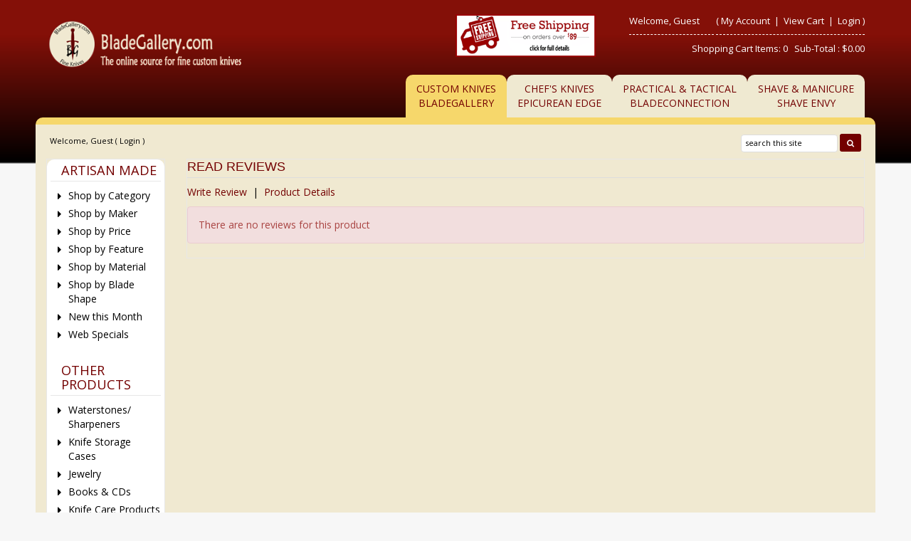

--- FILE ---
content_type: text/html
request_url: https://www.bladegallery.com/shopreviewlist.asp?id=106207
body_size: 28258
content:
<!DOCTYPE HTML>
<html>
<head>
    <!-- SHOPPAGE_HEADER_BG.HTM  -->
    <base href="https://www.bladegallery.com/" />
    <!-- end -->
    
    	<meta http-equiv="X-UA-Compatible" content="IE=edge" />
	<meta name="viewport" content="width=device-width, initial-scale=1.0" />
    <meta charset="utf-8" />
  	<title>BladeGallery: Fine handmade custom knives, art knives, swords, daggers</title>
	<meta name="description" content="" />
	<meta name="keywords" content="" />
	<meta name="viewport" content="width=device-width, initial-scale=1">	<!-- BOOSTRAP RESPONSIVE CORE CSS -->
	<link rel="stylesheet" href="templates/default/css/bootstrap.min.css" />
	<link href='https://fonts.googleapis.com/css?family=Open+Sans' rel='stylesheet' type='text/css'>
    <link rel="stylesheet" href="//maxcdn.bootstrapcdn.com/font-awesome/4.3.0/css/font-awesome.min.css" />
	<link rel='stylesheet' id='camera-css'  href='common/cameraslider/camera.css' type='text/css' media='all' /> 
	<!-- BOOSTRAP RESPONSIVE CORE CSS -->
	<!-- FOR SLIDE MENU (MOBILE) -->
	<link href="common/mmenu/jquery.mmenu.all.css" type="text/css" rel="stylesheet" />
	<!-- FOR SLIDE MENU (MOBILE) -->
	<!-- SCROLL TO TOP -->
	<link rel="stylesheet" href="common/scrollup/pill.css" />
	<!-- SCROLL TO TOP -->
	<link rel="stylesheet" type="text/css" media="all" href="templates/default/css/main-responsive.css" />
    <link rel="stylesheet" type="text/css" media="all" href="templates/default/css/base-appearance-styles.css" />
	<link rel="stylesheet" type="text/css" media="all" href="templates/default/css/basic-style_bg.css" />
    
<link rel="stylesheet" href="common/jqzoom/jquery.jqzoom.css" type="text/css">

<link rel="stylesheet" type="text/css" href="js/horomenu/minicart.css" />

<link rel="stylesheet" type="text/css" href="common/submitspin/submitspin.css" />
    <script type="text/javascript">
    <!--
    //800 - 2015.10.26 - Site speed enhancement
    var jQl={q:[],dq:[],gs:[],ready:function(a){"function"==typeof a&&jQl.q.push(a);return jQl},getScript:function(a,c){jQl.gs.push([a,c])},unq:function(){for(var a=0;a<jQl.q.length;a++)jQl.q[a]();jQl.q=[]},ungs:function(){for(var a=0;a<jQl.gs.length;a++)jQuery.getScript(jQl.gs[a][0],jQl.gs[a][1]);jQl.gs=[]},bId:null,boot:function(a){"undefined"==typeof window.jQuery.fn?jQl.bId||(jQl.bId=setInterval(function(){jQl.boot(a)},25)):(jQl.bId&&clearInterval(jQl.bId),jQl.bId=0,jQl.unqjQdep(),jQl.ungs(),jQuery(jQl.unq()), "function"==typeof a&&a())},booted:function(){return 0===jQl.bId},loadjQ:function(a,c){setTimeout(function(){var b=document.createElement("script");b.src=a;document.getElementsByTagName("head")[0].appendChild(b)},1);jQl.boot(c)},loadjQdep:function(a){jQl.loadxhr(a,jQl.qdep)},qdep:function(a){a&&("undefined"!==typeof window.jQuery.fn&&!jQl.dq.length?jQl.rs(a):jQl.dq.push(a))},unqjQdep:function(){if("undefined"==typeof window.jQuery.fn)setTimeout(jQl.unqjQdep,50);else{for(var a=0;a<jQl.dq.length;a++)jQl.rs(jQl.dq[a]); jQl.dq=[]}},rs:function(a){var c=document.createElement("script");document.getElementsByTagName("head")[0].appendChild(c);c.text=a},loadxhr:function(a,c){var b;b=jQl.getxo();b.onreadystatechange=function(){4!=b.readyState||200!=b.status||c(b.responseText,a)};try{b.open("GET",a,!0),b.send("")}catch(d){}},getxo:function(){var a=!1;try{a=new XMLHttpRequest}catch(c){for(var b=["MSXML2.XMLHTTP.5.0","MSXML2.XMLHTTP.4.0","MSXML2.XMLHTTP.3.0","MSXML2.XMLHTTP","Microsoft.XMLHTTP"],d=0;d<b.length;++d){try{a= new ActiveXObject(b[d])}catch(e){continue}break}}finally{return a}}};if("undefined"==typeof window.jQuery){var $=jQl.ready,jQuery=$;$.getScript=jQl.getScript};
    -->
    </script>
	<script  type="text/javascript">
	<!--
	function clearfield(pform){
	if (pform.keyword.value == "search this site")
		pform.keyword.value = "";
	}
	-->
	</script>
	<script type="text/javascript">
	<!--
	function toggleMe(a){
	  var e=document.getElementById(a);
	  //if(!e)return true;
	  if(e.style.display=="none"){
		e.style.display="block"
	  } else {
		e.style.display="none"
	  }
	  //return true;
	}
	-->
	</script>
	<!--<noscript>not support</noscript>-->
    <!-- Enhancement: To include TYNT -->
    <link rel="apple-touch-icon" sizes="180x180" href="/apple-touch-icon.png">
<link rel="icon" type="image/png" sizes="32x32" href="/favicon-32x32.png">
<link rel="icon" type="image/png" sizes="16x16" href="/favicon-16x16.png">
<link rel="manifest" href="/site.webmanifest">
</head>
<body>
    <div id="background-container"></div>
<div id="page" class="no-margin-tablet" style="margin-left:50px;margin-right:50px;">
	<!-- MOBILE HEADER -->
	<div class="mobile-header container" style="">
		<div class="">
			<!--UPPER NAVIGATION -->
			<div class="vp_topheader_upper">
			   <div class="col-xs-12 topright-mobile global-3rd-background-color" id="vp_toprighticons">
<div class="col-xs-2">
<a onclick="return false"  id="responsive-menu-button" class="navbar-toggle"  href="#my-menu">
<span class="sr-only">Toggle navigation</span>
<span class="fa fa-bars"></span>
</a>
</div>
<ul class="nav navbar-nav pull-right iconnav">
<li>
<a href="#">
<span class="fa fa-user"></span>
</a>
</li>
<li>
<a href="#">
<span class="fa fa-shopping-cart"></span>
</a>
</li>
</ul>
</div>
<div  class="vp_logo col-xs-12">
<a title="BladeGallery - The online source for fine custom knives" class="logo" href="shopdisplaycategories.asp"><img  src="images/logo_BladeGallery.png" alt="BladeGallery - The online source for fine custom knives" title="BladeGallery - The online source for fine custom knives" /></a>
</div>
<div class='col-sm-12 hidden-md hidden-lg' style='color:white;text-align:center;'><a href="shopcontent.asp?type=shipping">Free Shipping On Orders Over $89</a></div>
<div class='col-md-2 col-lg-2 hidden-xs hidden-sm sp-header-images'>
</div>
<div class='col-md-2 col-lg-2 hidden-xs hidden-sm sp-header-images freeshipimg'><a href="shopcontent.asp?type=shipping"><img src="images/freeshipping.gif" alt="free shipping" width="294" height="89" /></a></div>
			</div>
			<!--END OF UPPER NAVIGATION -->
			<!--LOWER HEADER NAVIGATION -->
			<div id="vp_topheader_lower" class="lower-header">
			   <div class="row no-margin">
<div class="col-sm-12">
<div class="search col-xs-8">

                  <form method="post" action="shopsearch.asp?search=Yes" id="headerlowerleftform3" name="headerlowerleftform3">
					<div class="input-group input-group-custom margin-top-5">

                  
                  <input type="text" class="searchfield form-control" name="keyword" value="" placeholder="search this site" onclick="" onkeyup="getproductdesc(this.value,'headerlowerleft')" />
				  
						<span class="input-group-btn">
						<button type="submit" name="Action" value=" Search " class="spriteicons sprite-search  fa fa-search btn-search global-background-color"></button>
						</span>
				  </div> 
                  <div><span id="headerlowerleftresultlist" class="searchresultwrapper"></span></div>
                  </form>
</div>
<div class="category_menu_wrapper col-xs-4">
<a href="#my-category" id="category_id" class="submitbtn">
 Categories </a>
</div>
</div>
</div>
			</div>
			<!--END OF LOWER HEADER NAVIGATION -->
		</div>
        <div class="roundedDiv"> <img src=" graphics/clearpixel.gif" class="img-responsive" style="margin:0 auto;"/></div>
	</div>
	<!--END MOBILE HEADER -->
	<!--ICON DROPDOWN NAVIGATIONS (FOR MOBILE) -->
	<div class="navigation_dropdown_menu_mobile">
<div class="container">
<!-- DROPDOWN FOR USERLOGIN-->
<div class="navigation_drops_wrapper user_login">
<div class="navigation_drops_wrapper user_login">
<h3>
User Login</h3>
<form name="mobile_login_form" id="mobile_login_form" action="shoplogin.asp">
<input type="hidden" name="genpredefinedsecuritycode" value="SQKV5468PPBP0241NGVP4376EPBE0235BCHM3825ZJGB5777XQMQ1436VWSF4306TDRT0258QKXW4755DQWT0048JFDJ6831URGH" />
<div>

      <input name="strPassword" type="hidden" value="" />
      
      <input name="strLastname" size="24" class="txtfield" placeholder="Last Name " type="text" required />
      
      <input name="strEmail" size="24" class="txtfield" placeholder="Email " type="text" required />
      <input class="submitbtn form-control" type="submit" name="mobile_loginbutton" id="mobile_loginbutton" value="Login"  />
<a href="shopcustregister.asp" class="submitbtn form-control">Sign Up</a>
</div>
</form>
</div>
</div>
<!--END OF DROPDOWN FOR USERLOGIN -->
<!--DROPDOWN FOR SHOPPING CART ICON -->
<div class="navigation_drops_wrapper shopping_cart">
<div id="mobile_topminicart_dummywrapper"></div>
<div class="dropdown-icon-container">
<div class="mobile_topminicart_classwrapper">
<h3>Your Cart</h3>
Shopping Cart Items:  0
&nbsp;&nbsp;Sub-Total : 
$0.00
&nbsp;&nbsp;<a  class="submitbtn form-control" href="shopaddtocart.asp"> View Cart </a>
&nbsp;&nbsp;<a  class="submitbtn form-control" href='shopcustomer.asp'> Checkout </a>
</div>
</div>
</div>
<!--END OF DROPDOWN FOR SHOPPING CART ICON -->
<div id="my-menu">
<ul id="horiz_nav">
  <li><a href="http://www.bladegallery.com/shopdisplaycategories.asp?id=128&cat=Maker&cartcookie=240215891" target="_self">Blade Gallery<br>Custom Knives</a></li>
  <li><a href="http://www.epicedge.com/shopdisplaycategories.asp?c&cartcookie=240215891" target="_self">Chef's Knives The Epicurean Edge</a></li>
  <li><a href="http://www.bladeconnection.com/shopdisplaycategories.asp?id=128&cat=Maker&cartcookie=240215891" target="_self">Practical & Tactical BladeConnection</a></li>
    <li><a href="http://www.shaveenvy.com/shopdisplaycategories.asp?cartcookie=240215891" target="_self">Shave & Manicure Shave Envy</a></li>
</ul></div>
</div>
</div>
	<!--ICON DROPDOWN NAVIGATIONS  (FOR MOBILE) -->
	<!--Top Lower Right (FOR MOBILE) -->
	<div id="my-category">
<div class="sidebarcell ">
<div class="contentcell">
<div class="sidefreetext" ><div class="title">
    <h2 class="global-font-color">ARTISAN MADE</h2>
</div>
<div>
    <ul class="menulist">
        <li>
            <a href="shopdisplaycategories.asp">Shop by Category</a>
        </li>
        <li>
            <a href="shopdisplaycategories.asp?id=128&amp;cat=Maker">Shop by Maker</a>
        </li>
        <li>
            <a href="shopdisplaypriceranges.asp">Shop by Price</a>
        </li>
        <li>
            <a href="shopdisplaycategories.asp?id=92&amp;cat=Features">Shop by Feature</a>
        </li>
        <li>
            <a href="shopdisplaycategories.asp?id=855&amp;cat=Materials">Shop by Material</a>
        </li>
        <li>
            <a href="shopdisplaycategories.asp?id=895&amp;cat=Blade+Shape">Shop by Blade Shape</a>
        </li>
        <li>
            <a href="shopdisplayproducts.asp?id=820&amp;cat=New+This+Month">New this Month</a>
        </li>
        <li>
            <a href="shopdisplayproducts.asp?id=67&amp;cat=Web+Specials">Web Specials</a>
        </li>
    </ul>
</div>
<div style="padding-top:20px;"></div>
<div class="title">
    <h2 class="global-font-color">OTHER PRODUCTS</h2>
</div>
<div>
    <ul class="menulist">
        <li>
            <a href="shopdisplaycategories.asp?id=60&amp;cat=Sharpening+and+Maintenance+Items">Waterstones/ Sharpeners</a>
        </li>
        <li>
            <a href="shopdisplaycategories.asp?id=811&amp;cat=Knife+Storage+Cases">Knife Storage Cases</a>
        </li>
        <li>
            <a href="shopdisplayproducts.asp?id=323&amp;cat=Jewelry">Jewelry</a>
        </li>
        <li>
            <a href="shopdisplaycategories.asp?id=1023&amp;cat=Books &amp; Videos">Books &amp; CDs</a>
        </li>
        <li>
            <a href="shopdisplayproducts.asp?id=127&amp;cat=Knife+Maintenance">Knife Care Products</a>
        </li>
    </ul>
</div>
<div style="padding-top:20px;"></div>
<div class="title">
    <h2 class="global-font-color">KNIFEMAKING SUPPLIES</h2>
</div>
<div>
    <ul class="menulist">
        <li>
            <a href="shopdisplayproducts.asp?id=306&amp;cat=Damascus+Blades+&amp;++Billets">Steel for Knifemaking</a>
        </li>
        <li>
            <a href="shopdisplaycategories.asp?id=1617&amp;cat=Takefu+Laminated+Steel">Takefu Laminated Steel</a></li>
        <li>
            <a href="shopdisplayproducts.asp?id=1004&amp;cat=Japanese+Kitchen+Knife+Handles">Kitchen Knife Handles</a>
        </li>
        <li>
            <a href="shopdisplayproducts.asp?id=2463&amp;cat=Knifemaking+Supplies">Misc Knifemaking Supplies</a>
        </li>
    </ul>
</div>
<div style="padding-top:20px;"></div>
<div class="title">
    <h2 class="global-font-color">STAFF PICKS &amp; GIFT IDEAS</h2>
</div>
<div>
    <ul class="menulist">
        <li>
            <a href="shopdisplaycategories.asp?id=272&amp;cat=Staff+Picks">Staff Picks</a>
        </li>
        <li>
            <a href="shopdisplayproducts.asp?id=68&amp;cat=Gift+Ideas">Gift Ideas</a>
        </li>
    </ul>
</div>

<div style="padding-top:20px;"></div>
<div class="title">
    <h2 class="global-font-color">SERVICES</h2>
</div>
<div>
    <ul class="menulist">
        <li>
            <a href="shopcontent.asp?type=sharpening">Sharpening Service</a>
        </li>
        <li>
            <a href="shopcontent.asp?type=Photography">Knife Photography</a>
        </li>
        <li>
            <a href="shopgiftregadmin.asp">Gift Registry</a>
        </li>
        <li>
            <a href="shopgift.asp">Gift Certificates</a></li>
        <li><a href="shopcontent.asp?type=Classes">Classes</a></li>
    </ul>
</div>

<div style="padding-top:20px;"></div>
<div class="title">
    <h2 class="global-font-color">INFORMATION</h2>
</div>
<div>
    <ul class="menulist">
        <li>
            <a href="shopcontent.asp?type=aboutus_bg">About Us</a>
        </li>
        <li>
            <a href="shopcontent.asp?type=policies">Policies</a></li>
        <li><a href="shopcontent.asp?type=OurLocation">Our Location</a> </li>
    </ul>
</div>
</div>
</div>
</div>
</div>

<style>
    #my-category .sidebarcell {
        display: block !important;
    }
</style>
	<!--Top Lower Right (FOR MOBILE) -->
	<div id="vp_topheader">
       	</div>
<div class="page_wrapper"> <!-- WRAPPER CONTAINER FOR THE WHOLE PAGE -->
	<div class="lower-header container">
		<div class="row lowernavgation wrapper">
            <div class="vp_topheader_upper" style="">
               <div  class="vp_logo col-xs-12 col-sm-6 col-md-4 col-lg-4">
<a title="BladeGallery - The online source for fine custom knives" class="logo" href="shopdisplaycategories.asp"><img  src="images/logo_BladeGallery.png" alt="BladeGallery - The online source for fine custom knives" title="BladeGallery - The online source for fine custom knives" /></a>
</div>
<div class='col-sm-12 hidden-md hidden-lg' style='color:white;text-align:center;'><a href="shopcontent.asp?type=shipping">Free Shipping On Orders Over $89</a></div>
<div class='col-md-2 col-lg-2 hidden-xs hidden-sm sp-header-images'>
</div>
<div class='col-md-2 col-lg-2 hidden-xs hidden-sm sp-header-images freeshipimg'><a href="shopcontent.asp?type=shipping"><img src="images/freeshipping.gif" alt="free shipping" width="294" height="89" /></a></div>
<div id="vp_welcomeboxsquare" class="col-xs-12 col-sm-6 col-md-4">
<div id="welcome-container">
<!--TOP LEVEL  NOTE: TOP LEVEL ALWAYS HAVE THE BORDER BOTTOM DASHED STYLE-->
<div class="row toprightsection toplevel">
<div class="col-xs-12">
<ul class="mid-topright-nav">
<li>
<p class="welcome">
Welcome, Guest</p>
</li>
<li>
<span style="">
(
<a href="shopcustadmin.asp
">My Account</a> &nbsp;|&nbsp;
<a href="shopaddtocart.asp
"> View Cart </a> &nbsp;|&nbsp;

<a href="shopcustadminlogin.asp">Login</a>
)
</span>
</li>
</ul>
</div>
</div>
<!--END OF TOP LEVEL -->
<!--MIDDLE LEVEL -->
<div class="row toprightsection midlevel">
<div class="square_mini_cart"></div>
<div class="square_mini_cart_wrapper">
<div class="col-xs-12 welcomeboxsquareminicart">
<span style="">Shopping Cart Items:  0
&nbsp;&nbsp;Sub-Total : 
$0.00</span>
</div>
</div>
</div>
<!--END OF MID LEVEL -->
<div class="row"></div>
</div>
</div>
            </div>
		</div>
	</div>
	<div class="horo_desktop desktop-view">
		<div class="horo_desktop_bar">
		   <div class="container">
		      <div class="row">
			     <div class="collapse navbar-collapse">
				    <!-- HORIZONTAL MENU -->
                  <div id="vp_horomenu">
                                            <ul class="nav navbar-nav megamenu global-font-color">
                          <li class="active"><a href="https://www.bladegallery.com/shopdisplaycategories.asp?id=128&amp;cat=Maker&amp;cartcookie=240215891" target="_self">Custom Knives <br>BladeGallery</a></li>
                          <li><a href="https://www.epicedge.com/shopdisplaycategories.asp?cartcookie=240215891" target="_self">Chef's Knives<br>Epicurean Edge</a></li>
                          <li><a href="https://www.bladeconnection.com/shopdisplaycategories.asp?id=128&amp;cat=Maker&amp;cartcookie=240215891" target="_self">Practical &amp; Tactical<br>BladeConnection</a></li>
                          <li><a href="https://www.shaveEnvy.com/shopdisplaycategories.asp?cartcookie=240215891" target="_self">Shave &amp; Manicure<br>Shave Envy</a></li>
                      </ul>
                  </div>
					<!-- END HORIZONTAL MENU -->
				 </div>
                  <div class="roundedDiv"> <img src=" graphics/clearpixel.gif" class="img-responsive" style="margin:0 auto;"/></div>
			  </div>
		   </div>
		</div>
	</div>
	<div class="lower-header container">
		<div id="vp_sliderbanners" class="row">
            		</div>
		<div class="row welcomebox_wrapper desktop-view">
			<div class="col-sm-12">
				<div class="" id="vp_welcomeboxstretch">
                   <!-- WELCOMEBOX STRETCH -->
            	   <div class="utility-bar">
<div style="float:left;" class="welcome">
Welcome, Guest (

<a href="shopcustadminlogin.asp">Login</a>
) 
</div>
<div style="float:right;" class="utility_form">
<div style="float:right;" class="search">

                  <form method="post" action="shopsearch.asp?search=Yes" id="welcomeboxstretchform3" name="welcomeboxstretchform3">
                  <div>

                  <input type="text" class="searchfield" name="keyword" size="19" value="search this site" onclick="clearfield(this.form)" onkeyup="getproductdesc(this.value,'welcomeboxstretch')" />

                  <button type="submit" class="submitbtn"><span class="fa fa-search"></span></button>
                  </div>
                  <div><span id="welcomeboxstretchresultlist" class="searchresultwrapper"></span></div>
                  </form>
</div>
</div>
<div style="clear:both"></div>
</div>
                   <!-- END WELCOMEBOX STRETCH -->
                </div>
			</div>
		</div>
	</div>
	
	<!-- CONTENT PART -->
	<div class="container content-wrapper">
   	   <div class="row row-eq-height">
	      <!-- CENTER CONTENT -->
                    <div class="col-xs-12 col-sm-8 col-md-10 col-sm-push-4 col-md-push-2 mobile-wrapper">
             <div id="vp_bodycontent">
<!-- END SHOPPAGE_HEADER --><div class="main-product">
<h1 class="global-font-color">Read Reviews</h1>
<p class="ac"><a href="shopreviewadd.asp?id=106207">Write Review</a>&nbsp;&nbsp;|&nbsp;&nbsp;<a href="shopexd.asp?id=106207&bc=no">Product Details</a></p>
<div class="alert alert-danger"><div class="noproductmessage">There are no reviews for this product</div></div>
</div>
<!-- START SHOPPAGE_TRAILER_BG.HTM -->
             </div>
		 	           </div>
          <!-- END CENTER CONTENT -->
 		  <!-- LEFT BAR -->
		  <!--<div id="vp_leftsidebox">-->
             <div id='vp_leftsidebox' class="col-xs-12 col-sm-4 col-md-2 col-sm-pull-8 col-md-pull-10 mobile-wrapper hide-to-mobile">
<div class="vp_sidebar">
<div class="sidebarcell ">
<div class="contentcell">
<div class="sidefreetext" ><div class="title">
    <h2 class="global-font-color">ARTISAN MADE</h2>
</div>
<div>
    <ul class="menulist">
        <li>
            <a href="shopdisplaycategories.asp">Shop by Category</a>
        </li>
        <li>
            <a href="shopdisplaycategories.asp?id=128&amp;cat=Maker">Shop by Maker</a>
        </li>
        <li>
            <a href="shopdisplaypriceranges.asp">Shop by Price</a>
        </li>
        <li>
            <a href="shopdisplaycategories.asp?id=92&amp;cat=Features">Shop by Feature</a>
        </li>
        <li>
            <a href="shopdisplaycategories.asp?id=855&amp;cat=Materials">Shop by Material</a>
        </li>
        <li>
            <a href="shopdisplaycategories.asp?id=895&amp;cat=Blade+Shape">Shop by Blade Shape</a>
        </li>
        <li>
            <a href="shopdisplayproducts.asp?id=820&amp;cat=New+This+Month">New this Month</a>
        </li>
        <li>
            <a href="shopdisplayproducts.asp?id=67&amp;cat=Web+Specials">Web Specials</a>
        </li>
    </ul>
</div>
<div style="padding-top:20px;"></div>
<div class="title">
    <h2 class="global-font-color">OTHER PRODUCTS</h2>
</div>
<div>
    <ul class="menulist">
        <li>
            <a href="shopdisplaycategories.asp?id=60&amp;cat=Sharpening+and+Maintenance+Items">Waterstones/ Sharpeners</a>
        </li>
        <li>
            <a href="shopdisplaycategories.asp?id=811&amp;cat=Knife+Storage+Cases">Knife Storage Cases</a>
        </li>
        <li>
            <a href="shopdisplayproducts.asp?id=323&amp;cat=Jewelry">Jewelry</a>
        </li>
        <li>
            <a href="shopdisplaycategories.asp?id=1023&amp;cat=Books &amp; Videos">Books &amp; CDs</a>
        </li>
        <li>
            <a href="shopdisplayproducts.asp?id=127&amp;cat=Knife+Maintenance">Knife Care Products</a>
        </li>
    </ul>
</div>
<div style="padding-top:20px;"></div>
<div class="title">
    <h2 class="global-font-color">KNIFEMAKING SUPPLIES</h2>
</div>
<div>
    <ul class="menulist">
        <li>
            <a href="shopdisplayproducts.asp?id=306&amp;cat=Damascus+Blades+&amp;++Billets">Steel for Knifemaking</a>
        </li>
        <li>
            <a href="shopdisplaycategories.asp?id=1617&amp;cat=Takefu+Laminated+Steel">Takefu Laminated Steel</a></li>
        <li>
            <a href="shopdisplayproducts.asp?id=1004&amp;cat=Japanese+Kitchen+Knife+Handles">Kitchen Knife Handles</a>
        </li>
        <li>
            <a href="shopdisplayproducts.asp?id=2463&amp;cat=Knifemaking+Supplies">Misc Knifemaking Supplies</a>
        </li>
    </ul>
</div>
<div style="padding-top:20px;"></div>
<div class="title">
    <h2 class="global-font-color">STAFF PICKS &amp; GIFT IDEAS</h2>
</div>
<div>
    <ul class="menulist">
        <li>
            <a href="shopdisplaycategories.asp?id=272&amp;cat=Staff+Picks">Staff Picks</a>
        </li>
        <li>
            <a href="shopdisplayproducts.asp?id=68&amp;cat=Gift+Ideas">Gift Ideas</a>
        </li>
    </ul>
</div>

<div style="padding-top:20px;"></div>
<div class="title">
    <h2 class="global-font-color">SERVICES</h2>
</div>
<div>
    <ul class="menulist">
        <li>
            <a href="shopcontent.asp?type=sharpening">Sharpening Service</a>
        </li>
        <li>
            <a href="shopcontent.asp?type=Photography">Knife Photography</a>
        </li>
        <li>
            <a href="shopgiftregadmin.asp">Gift Registry</a>
        </li>
        <li>
            <a href="shopgift.asp">Gift Certificates</a></li>
        <li><a href="shopcontent.asp?type=Classes">Classes</a></li>
    </ul>
</div>

<div style="padding-top:20px;"></div>
<div class="title">
    <h2 class="global-font-color">INFORMATION</h2>
</div>
<div>
    <ul class="menulist">
        <li>
            <a href="shopcontent.asp?type=aboutus_bg">About Us</a>
        </li>
        <li>
            <a href="shopcontent.asp?type=policies">Policies</a></li>
        <li><a href="shopcontent.asp?type=OurLocation">Our Location</a> </li>
    </ul>
</div>
</div>
</div>
</div>
<div class="sidebarcell hide-to-mobile">
<div id="side_featuredproduct_title_75" class="title">
<h2 class='global-font-color'>Featured Products</h2>
</div>
<div class="contentcell">
<div class="sidefeaturedproducts">
<input type="hidden" name="genpredefinedsecuritycode" value="SQKV5468PPBP0241NGVP4376EPBE0235BCHM3825ZJGB5777XQMQ1436VWSF4306TDRT0258QKXW4755DQWT0048JFDJ6831URGH" />
<input type="hidden" name="genpredefinedsecuritycode" value="SQKV5468PPBP0241NGVP4376EPBE0235BCHM3825ZJGB5777XQMQ1436VWSF4306TDRT0258QKXW4755DQWT0048JFDJ6831URGH" />
<input type="hidden" name="genpredefinedsecuritycode" value="SQKV5468PPBP0241NGVP4376EPBE0235BCHM3825ZJGB5777XQMQ1436VWSF4306TDRT0258QKXW4755DQWT0048JFDJ6831URGH" />
<input type="hidden" name="genpredefinedsecuritycode" value="SQKV5468PPBP0241NGVP4376EPBE0235BCHM3825ZJGB5777XQMQ1436VWSF4306TDRT0258QKXW4755DQWT0048JFDJ6831URGH" />
<input type="hidden" name="genpredefinedsecuritycode" value="SQKV5468PPBP0241NGVP4376EPBE0235BCHM3825ZJGB5777XQMQ1436VWSF4306TDRT0258QKXW4755DQWT0048JFDJ6831URGH" />
<input type="hidden" name="genpredefinedsecuritycode" value="SQKV5468PPBP0241NGVP4376EPBE0235BCHM3825ZJGB5777XQMQ1436VWSF4306TDRT0258QKXW4755DQWT0048JFDJ6831URGH" />
<input type="hidden" name="genpredefinedsecuritycode" value="SQKV5468PPBP0241NGVP4376EPBE0235BCHM3825ZJGB5777XQMQ1436VWSF4306TDRT0258QKXW4755DQWT0048JFDJ6831URGH" />
<input type="hidden" name="genpredefinedsecuritycode" value="SQKV5468PPBP0241NGVP4376EPBE0235BCHM3825ZJGB5777XQMQ1436VWSF4306TDRT0258QKXW4755DQWT0048JFDJ6831URGH" />
<input type="hidden" name="genpredefinedsecuritycode" value="SQKV5468PPBP0241NGVP4376EPBE0235BCHM3825ZJGB5777XQMQ1436VWSF4306TDRT0258QKXW4755DQWT0048JFDJ6831URGH" />
<input type="hidden" name="genpredefinedsecuritycode" value="SQKV5468PPBP0241NGVP4376EPBE0235BCHM3825ZJGB5777XQMQ1436VWSF4306TDRT0258QKXW4755DQWT0048JFDJ6831URGH" />
<input type="hidden" name="genpredefinedsecuritycode" value="SQKV5468PPBP0241NGVP4376EPBE0235BCHM3825ZJGB5777XQMQ1436VWSF4306TDRT0258QKXW4755DQWT0048JFDJ6831URGH" />
<input type="hidden" name="genpredefinedsecuritycode" value="SQKV5468PPBP0241NGVP4376EPBE0235BCHM3825ZJGB5777XQMQ1436VWSF4306TDRT0258QKXW4755DQWT0048JFDJ6831URGH" />
<input type="hidden" name="genpredefinedsecuritycode" value="SQKV5468PPBP0241NGVP4376EPBE0235BCHM3825ZJGB5777XQMQ1436VWSF4306TDRT0258QKXW4755DQWT0048JFDJ6831URGH" />
<input type="hidden" name="genpredefinedsecuritycode" value="SQKV5468PPBP0241NGVP4376EPBE0235BCHM3825ZJGB5777XQMQ1436VWSF4306TDRT0258QKXW4755DQWT0048JFDJ6831URGH" />
<input type="hidden" name="genpredefinedsecuritycode" value="SQKV5468PPBP0241NGVP4376EPBE0235BCHM3825ZJGB5777XQMQ1436VWSF4306TDRT0258QKXW4755DQWT0048JFDJ6831URGH" />
<input type="hidden" name="genpredefinedsecuritycode" value="SQKV5468PPBP0241NGVP4376EPBE0235BCHM3825ZJGB5777XQMQ1436VWSF4306TDRT0258QKXW4755DQWT0048JFDJ6831URGH" />
<input type="hidden" name="genpredefinedsecuritycode" value="SQKV5468PPBP0241NGVP4376EPBE0235BCHM3825ZJGB5777XQMQ1436VWSF4306TDRT0258QKXW4755DQWT0048JFDJ6831URGH" />
<input type="hidden" name="genpredefinedsecuritycode" value="SQKV5468PPBP0241NGVP4376EPBE0235BCHM3825ZJGB5777XQMQ1436VWSF4306TDRT0258QKXW4755DQWT0048JFDJ6831URGH" />
<input type="hidden" name="genpredefinedsecuritycode" value="SQKV5468PPBP0241NGVP4376EPBE0235BCHM3825ZJGB5777XQMQ1436VWSF4306TDRT0258QKXW4755DQWT0048JFDJ6831URGH" />
<input type="hidden" name="genpredefinedsecuritycode" value="SQKV5468PPBP0241NGVP4376EPBE0235BCHM3825ZJGB5777XQMQ1436VWSF4306TDRT0258QKXW4755DQWT0048JFDJ6831URGH" />
<input type="hidden" name="genpredefinedsecuritycode" value="SQKV5468PPBP0241NGVP4376EPBE0235BCHM3825ZJGB5777XQMQ1436VWSF4306TDRT0258QKXW4755DQWT0048JFDJ6831URGH" />
<input type="hidden" name="genpredefinedsecuritycode" value="SQKV5468PPBP0241NGVP4376EPBE0235BCHM3825ZJGB5777XQMQ1436VWSF4306TDRT0258QKXW4755DQWT0048JFDJ6831URGH" />
<input type="hidden" name="genpredefinedsecuritycode" value="SQKV5468PPBP0241NGVP4376EPBE0235BCHM3825ZJGB5777XQMQ1436VWSF4306TDRT0258QKXW4755DQWT0048JFDJ6831URGH" />
<input type="hidden" name="genpredefinedsecuritycode" value="SQKV5468PPBP0241NGVP4376EPBE0235BCHM3825ZJGB5777XQMQ1436VWSF4306TDRT0258QKXW4755DQWT0048JFDJ6831URGH" />
<input type="hidden" name="genpredefinedsecuritycode" value="SQKV5468PPBP0241NGVP4376EPBE0235BCHM3825ZJGB5777XQMQ1436VWSF4306TDRT0258QKXW4755DQWT0048JFDJ6831URGH" />
<div class="product_widgets carousel slide desktop-view" data-interval="3000" data-ride="carousel"><div class="carousel-inner"><div class="item active">  
<div class="image-wrapper">
      <div class="nailthumb">
         <a href="shopexd.asp?id=83653"><img class="product_thumbnail" src="/pics/83653_1_n.jpg" alt="Renaissance Wax (200ml)" /></a>
      </div>
   </div>
   <div class="carousel-caption">


      <p class="green-caption">Renaissance Wax (200ml)</p>
     <div class="col-md-12">    <span class='price'>$25.00</span></div>
    <div class="col-md-6">
        <form action="shopaddtocart.asp">
            
            <input type="hidden" name="productid" value="83653" />
            <button type="submit" class="submitbtn" name="Order" style="padding-left:5px;">  <i class="fa fa-cart-plus"></i>  Order </button>
        </form>
    </div>
    <div class="col-md-6">
        <a href="shopexd.asp?id=83653" class="btn-details default-btn-style global-background-color">Details</a>
    </div>


</div>

   <hr />
</div><div class="item">  
<div class="image-wrapper">
      <div class="nailthumb">
         <a href="shopexd.asp?id=84415"><img class="product_thumbnail" src="/pics/84415_1_n.jpg" alt="Three Books by Dr. David Darom: <i>Art and Design in Modern Custom Fixed-Blade Knives</i>, <i>Art and Design in Modern Custom Folding Knives</i>, and <i>The Art of Custom Knifemaking</I>" /></a>
      </div>
   </div>
   <div class="carousel-caption">


      <p class="green-caption">Three Books by Dr. David Darom: <i>Art and Design in Modern Custom Fixed-Blade Knives</i>, <i>Art and Design in Modern Custom Folding Knives</i>, and <i>The Art of Custom Knifemaking</I></p>
     <div class="col-md-12">    <span class='price'>$170.00</span></div>
    <div class="col-md-6">
        <form action="shopaddtocart.asp">
            
            <input type="hidden" name="productid" value="84415" />
            <button type="submit" class="submitbtn" name="Order" style="padding-left:5px;">  <i class="fa fa-cart-plus"></i>  Order </button>
        </form>
    </div>
    <div class="col-md-6">
        <a href="shopexd.asp?id=84415" class="btn-details default-btn-style global-background-color">Details</a>
    </div>


</div>

   <hr />
</div><div class="item">  
<div class="image-wrapper">
      <div class="nailthumb">
         <a href="shopexd.asp?id=84423"><img class="product_thumbnail" src="/pics/84423_1_n.jpg" alt="Flitz Metal Polish (150g)" /></a>
      </div>
   </div>
   <div class="carousel-caption">


      <p class="green-caption">Flitz Metal Polish (150g)</p>
     <div class="col-md-12">    <span class='price'>$22.95</span></div>
    <div class="col-md-6">
        <form action="shopaddtocart.asp">
            
            <input type="hidden" name="productid" value="84423" />
            <button type="submit" class="submitbtn" name="Order" style="padding-left:5px;">  <i class="fa fa-cart-plus"></i>  Order </button>
        </form>
    </div>
    <div class="col-md-6">
        <a href="shopexd.asp?id=84423" class="btn-details default-btn-style global-background-color">Details</a>
    </div>


</div>

   <hr />
</div><div class="item">  
<div class="image-wrapper">
      <div class="nailthumb">
         <a href="shopexd.asp?id=86362"><img class="product_thumbnail" src="/pics/86362_1_n.jpg" alt="Japanese Straight Razor (Wa-kamisori)" /></a>
      </div>
   </div>
   <div class="carousel-caption">


      <p class="green-caption">Japanese Straight Razor (Wa-kamisori)</p>
     <div class="col-md-12">    <span class='price'>$349.00</span></div>
    <div class="col-md-6">
        <form action="shopaddtocart.asp">
            
            <input type="hidden" name="productid" value="86362" />
            <button type="submit" class="submitbtn" name="Order" style="padding-left:5px;">  <i class="fa fa-cart-plus"></i>  Order </button>
        </form>
    </div>
    <div class="col-md-6">
        <a href="shopexd.asp?id=86362" class="btn-details default-btn-style global-background-color">Details</a>
    </div>


</div>

   <hr />
</div><div class="item">  
<div class="image-wrapper">
      <div class="nailthumb">
         <a href="shopexd.asp?id=86674"><img class="product_thumbnail" src="/pics/86674_1_n.jpg" alt="Rust Eraser (Sabitoru), Fine (320 grit)" /></a>
      </div>
   </div>
   <div class="carousel-caption">


      <p class="green-caption">Rust Eraser (Sabitoru), Fine (320 grit)</p>
     <div class="col-md-12">    <span class='price'>$10.00</span></div>
    <div class="col-md-6">
        <form action="shopaddtocart.asp">
            
            <input type="hidden" name="productid" value="86674" />
            <button type="submit" class="submitbtn" name="Order" style="padding-left:5px;">  <i class="fa fa-cart-plus"></i>  Order </button>
        </form>
    </div>
    <div class="col-md-6">
        <a href="shopexd.asp?id=86674" class="btn-details default-btn-style global-background-color">Details</a>
    </div>


</div>

   <hr />
</div><div class="item">  
<div class="image-wrapper">
      <div class="nailthumb">
         <a href="shopexd.asp?id=87551"><img class="product_thumbnail" src="/pics/87551_1_n.jpg" alt="Camellia Oil, 60ml (2 oz)" /></a>
      </div>
   </div>
   <div class="carousel-caption">


      <p class="green-caption">Camellia Oil, 60ml (2 oz)</p>
     <div class="col-md-12">    <span class='price'>$10.85</span></div>
    <div class="col-md-6">
        <form action="shopaddtocart.asp">
            
            <input type="hidden" name="productid" value="87551" />
            <button type="submit" class="submitbtn" name="Order" style="padding-left:5px;">  <i class="fa fa-cart-plus"></i>  Order </button>
        </form>
    </div>
    <div class="col-md-6">
        <a href="shopexd.asp?id=87551" class="btn-details default-btn-style global-background-color">Details</a>
    </div>


</div>

   <hr />
</div><div class="item">  
<div class="image-wrapper">
      <div class="nailthumb">
         <a href="shopexd.asp?id=92034"><img class="product_thumbnail" src="/pics/92034_1_n.jpg" alt="Chef Steps Ceramic Rod and Cleaner" /></a>
      </div>
   </div>
   <div class="carousel-caption">


      <p class="green-caption">Chef Steps Ceramic Rod and Cleaner</p>
     <div class="col-md-12">    <span class='price'>$44.95</span></div>
    <div class="col-md-6">
        <form action="shopaddtocart.asp">
            
            <input type="hidden" name="productid" value="92034" />
            <button type="submit" class="submitbtn" name="Order" style="padding-left:5px;">  <i class="fa fa-cart-plus"></i>  Order </button>
        </form>
    </div>
    <div class="col-md-6">
        <a href="shopexd.asp?id=92034" class="btn-details default-btn-style global-background-color">Details</a>
    </div>


</div>

   <hr />
</div><div class="item">  
<div class="image-wrapper">
      <div class="nailthumb">
         <a href="shopexd.asp?id=95799"><img class="product_thumbnail" src="/pics/95799_1_n.jpg" alt="Nano-Oil (10W8CC)" /></a>
      </div>
   </div>
   <div class="carousel-caption">


      <p class="green-caption">Nano-Oil (10W8CC)</p>
     <div class="col-md-12">    <span class='price'>$17.49</span></div>
    <div class="col-md-6">
        <form action="shopaddtocart.asp">
            
            <input type="hidden" name="productid" value="95799" />
            <button type="submit" class="submitbtn" name="Order" style="padding-left:5px;">  <i class="fa fa-cart-plus"></i>  Order </button>
        </form>
    </div>
    <div class="col-md-6">
        <a href="shopexd.asp?id=95799" class="btn-details default-btn-style global-background-color">Details</a>
    </div>


</div>

   <hr />
</div><div class="item">  
<div class="image-wrapper">
      <div class="nailthumb">
         <a href="shopexd.asp?id=108420"><img class="product_thumbnail" src="/pics/108420_1_n.jpg" alt="How To Make A Narrow Tang Knife" /></a>
      </div>
   </div>
   <div class="carousel-caption">


      <p class="green-caption">How To Make A Narrow Tang Knife</p>
     <div class="col-md-12">    <span class='price'>$40.00</span></div>
    <div class="col-md-6">
        <form action="shopaddtocart.asp">
            
            <input type="hidden" name="productid" value="108420" />
            <button type="submit" class="submitbtn" name="Order" style="padding-left:5px;">  <i class="fa fa-cart-plus"></i>  Order </button>
        </form>
    </div>
    <div class="col-md-6">
        <a href="shopexd.asp?id=108420" class="btn-details default-btn-style global-background-color">Details</a>
    </div>


</div>

   <hr />
</div><div class="item">  
<div class="image-wrapper">
      <div class="nailthumb">
         <a href="shopexd.asp?id=108421"><img class="product_thumbnail" src="/pics/108421_1_n.jpg" alt="Of Knives And Men - Great Knifecrafters Of The World And Their Works by Francois-Xavier Salle" /></a>
      </div>
   </div>
   <div class="carousel-caption">


      <p class="green-caption">Of Knives And Men - Great Knifecrafters Of The World And Their Works by Francois-Xavier Salle</p>
     <div class="col-md-12">    <span class='price'>$35.00</span></div>
    <div class="col-md-6">
        <form action="shopaddtocart.asp">
            
            <input type="hidden" name="productid" value="108421" />
            <button type="submit" class="submitbtn" name="Order" style="padding-left:5px;">  <i class="fa fa-cart-plus"></i>  Order </button>
        </form>
    </div>
    <div class="col-md-6">
        <a href="shopexd.asp?id=108421" class="btn-details default-btn-style global-background-color">Details</a>
    </div>


</div>

   <hr />
</div><div class="item">  
<div class="image-wrapper">
      <div class="nailthumb">
         <a href="shopexd.asp?id=111697"><img class="product_thumbnail" src="/pics/111697_1_n.jpg" alt="Orca 2.0 Frame Lock Flipper with Kudu Horn Inlay - Stonewash M390 - Serial 036" /></a>
      </div>
   </div>
   <div class="carousel-caption">


      <p class="green-caption">Orca 2.0 Frame Lock Flipper with Kudu Horn Inlay - Stonewash M390 - Serial 036</p>
     <div class="col-md-12">    <span class='price'>$675.00</span></div>
    <div class="col-md-6">
        <form action="shopaddtocart.asp">
            
            <input type="hidden" name="productid" value="111697" />
            <button type="submit" class="submitbtn" name="Order" style="padding-left:5px;">  <i class="fa fa-cart-plus"></i>  Order </button>
        </form>
    </div>
    <div class="col-md-6">
        <a href="shopexd.asp?id=111697" class="btn-details default-btn-style global-background-color">Details</a>
    </div>


</div>

   <hr />
</div><div class="item">  
<div class="image-wrapper">
      <div class="nailthumb">
         <a href="shopexd.asp?id=111817"><img class="product_thumbnail" src="/pics/111817_1_n.jpg" alt="Orca 2.0 Frame Lock Flipper with Red Mammoth Molar Inlay - Stonewash M390 - Serial 088" /></a>
      </div>
   </div>
   <div class="carousel-caption">


      <p class="green-caption">Orca 2.0 Frame Lock Flipper with Red Mammoth Molar Inlay - Stonewash M390 - Serial 088</p>
     <div class="col-md-12">    <span class='price'>$849.00</span></div>
    <div class="col-md-6">
        <form action="shopaddtocart.asp">
            
            <input type="hidden" name="productid" value="111817" />
            <button type="submit" class="submitbtn" name="Order" style="padding-left:5px;">  <i class="fa fa-cart-plus"></i>  Order </button>
        </form>
    </div>
    <div class="col-md-6">
        <a href="shopexd.asp?id=111817" class="btn-details default-btn-style global-background-color">Details</a>
    </div>


</div>

   <hr />
</div><div class="item">  
<div class="image-wrapper">
      <div class="nailthumb">
         <a href="shopexd.asp?id=111869"><img class="product_thumbnail" src="/pics/111869_1_n.jpg" alt="Orca 2.0 Frame Lock Flipper with Green TechnoCarbo Inlay - Stonewash M390 - Serial 104" /></a>
      </div>
   </div>
   <div class="carousel-caption">


      <p class="green-caption">Orca 2.0 Frame Lock Flipper with Green TechnoCarbo Inlay - Stonewash M390 - Serial 104</p>
     <div class="col-md-12">    <span class='price'>$675.00</span></div>
    <div class="col-md-6">
        <form action="shopaddtocart.asp">
            
            <input type="hidden" name="productid" value="111869" />
            <button type="submit" class="submitbtn" name="Order" style="padding-left:5px;">  <i class="fa fa-cart-plus"></i>  Order </button>
        </form>
    </div>
    <div class="col-md-6">
        <a href="shopexd.asp?id=111869" class="btn-details default-btn-style global-background-color">Details</a>
    </div>


</div>

   <hr />
</div><div class="item">  
<div class="image-wrapper">
      <div class="nailthumb">
         <a href="shopexd.asp?id=111870"><img class="product_thumbnail" src="/pics/111870_1_n.jpg" alt="Orca 2.0 Frame Lock Flipper with Green TechnoCarbo Inlay - Stonewash M390 - Serial 120" /></a>
      </div>
   </div>
   <div class="carousel-caption">


      <p class="green-caption">Orca 2.0 Frame Lock Flipper with Green TechnoCarbo Inlay - Stonewash M390 - Serial 120</p>
     <div class="col-md-12">    <span class='price'>$675.00</span></div>
    <div class="col-md-6">
        <form action="shopaddtocart.asp">
            
            <input type="hidden" name="productid" value="111870" />
            <button type="submit" class="submitbtn" name="Order" style="padding-left:5px;">  <i class="fa fa-cart-plus"></i>  Order </button>
        </form>
    </div>
    <div class="col-md-6">
        <a href="shopexd.asp?id=111870" class="btn-details default-btn-style global-background-color">Details</a>
    </div>


</div>

   <hr />
</div><div class="item">  
<div class="image-wrapper">
      <div class="nailthumb">
         <a href="shopexd.asp?id=111882"><img class="product_thumbnail" src="/pics/111882_1_n.jpg" alt="Orca 2.0 Frame Lock Flipper with African Wild Olive Inlay - Stonewash M390 - Serial 137" /></a>
      </div>
   </div>
   <div class="carousel-caption">


      <p class="green-caption">Orca 2.0 Frame Lock Flipper with African Wild Olive Inlay - Stonewash M390 - Serial 137</p>
     <div class="col-md-12">    <span class='price'>$675.00</span></div>
    <div class="col-md-6">
        <form action="shopaddtocart.asp">
            
            <input type="hidden" name="productid" value="111882" />
            <button type="submit" class="submitbtn" name="Order" style="padding-left:5px;">  <i class="fa fa-cart-plus"></i>  Order </button>
        </form>
    </div>
    <div class="col-md-6">
        <a href="shopexd.asp?id=111882" class="btn-details default-btn-style global-background-color">Details</a>
    </div>


</div>

   <hr />
</div><div class="item">  
<div class="image-wrapper">
      <div class="nailthumb">
         <a href="shopexd.asp?id=111887"><img class="product_thumbnail" src="/pics/111887_1_n.jpg" alt="Orca 2.0 Frame Lock Flipper with Mopane Inlay - Stonewash M390 - Serial 135" /></a>
      </div>
   </div>
   <div class="carousel-caption">


      <p class="green-caption">Orca 2.0 Frame Lock Flipper with Mopane Inlay - Stonewash M390 - Serial 135</p>
     <div class="col-md-12">    <span class='price'>$675.00</span></div>
    <div class="col-md-6">
        <form action="shopaddtocart.asp">
            
            <input type="hidden" name="productid" value="111887" />
            <button type="submit" class="submitbtn" name="Order" style="padding-left:5px;">  <i class="fa fa-cart-plus"></i>  Order </button>
        </form>
    </div>
    <div class="col-md-6">
        <a href="shopexd.asp?id=111887" class="btn-details default-btn-style global-background-color">Details</a>
    </div>


</div>

   <hr />
</div><div class="item">  
<div class="image-wrapper">
      <div class="nailthumb">
         <a href="shopexd.asp?id=111890"><img class="product_thumbnail" src="/pics/111890_1_n.jpg" alt="Orca 2.0 Frame Lock Flipper with Mopane Inlay - Stonewash M390 - Serial 158" /></a>
      </div>
   </div>
   <div class="carousel-caption">


      <p class="green-caption">Orca 2.0 Frame Lock Flipper with Mopane Inlay - Stonewash M390 - Serial 158</p>
     <div class="col-md-12">    <span class='price'>$675.00</span></div>
    <div class="col-md-6">
        <form action="shopaddtocart.asp">
            
            <input type="hidden" name="productid" value="111890" />
            <button type="submit" class="submitbtn" name="Order" style="padding-left:5px;">  <i class="fa fa-cart-plus"></i>  Order </button>
        </form>
    </div>
    <div class="col-md-6">
        <a href="shopexd.asp?id=111890" class="btn-details default-btn-style global-background-color">Details</a>
    </div>


</div>

   <hr />
</div><div class="item">  
<div class="image-wrapper">
      <div class="nailthumb">
         <a href="shopexd.asp?id=111912"><img class="product_thumbnail" src="/pics/111912_1_n.jpg" alt="Gatsby Steak Knife with SG2 Stainless Damascus San Mai and Cocobolo Liberty Wood (Set of 4)" /></a>
      </div>
   </div>
   <div class="carousel-caption">


      <p class="green-caption">Gatsby Steak Knife with SG2 Stainless Damascus San Mai and Cocobolo Liberty Wood (Set of 4)</p>
     <div class="col-md-12">    <span class='price'>$1,365.00</span></div>
    <div class="col-md-6">
        <form action="shopaddtocart.asp">
            
            <input type="hidden" name="productid" value="111912" />
            <button type="submit" class="submitbtn" name="Order" style="padding-left:5px;">  <i class="fa fa-cart-plus"></i>  Order </button>
        </form>
    </div>
    <div class="col-md-6">
        <a href="shopexd.asp?id=111912" class="btn-details default-btn-style global-background-color">Details</a>
    </div>


</div>

   <hr />
</div><div class="item">  
<div class="image-wrapper">
      <div class="nailthumb">
         <a href="shopexd.asp?id=112035"><img class="product_thumbnail" src="/pics/112035_1_n.jpg" alt="Orca 2.0 Frame Lock Flipper with African Blackwood Inlay - Stonewash M390 - Serial 173" /></a>
      </div>
   </div>
   <div class="carousel-caption">


      <p class="green-caption">Orca 2.0 Frame Lock Flipper with African Blackwood Inlay - Stonewash M390 - Serial 173</p>
     <div class="col-md-12">    <span class='price'>$675.00</span></div>
    <div class="col-md-6">
        <form action="shopaddtocart.asp">
            
            <input type="hidden" name="productid" value="112035" />
            <button type="submit" class="submitbtn" name="Order" style="padding-left:5px;">  <i class="fa fa-cart-plus"></i>  Order </button>
        </form>
    </div>
    <div class="col-md-6">
        <a href="shopexd.asp?id=112035" class="btn-details default-btn-style global-background-color">Details</a>
    </div>


</div>

   <hr />
</div><div class="item">  
<div class="image-wrapper">
      <div class="nailthumb">
         <a href="shopexd.asp?id=112036"><img class="product_thumbnail" src="/pics/112036_1_n.jpg" alt="Orca 2.0 Frame Lock Flipper with African Blackwood Inlay - Stonewash M390 - Serial 170" /></a>
      </div>
   </div>
   <div class="carousel-caption">


      <p class="green-caption">Orca 2.0 Frame Lock Flipper with African Blackwood Inlay - Stonewash M390 - Serial 170</p>
     <div class="col-md-12">    <span class='price'>$675.00</span></div>
    <div class="col-md-6">
        <form action="shopaddtocart.asp">
            
            <input type="hidden" name="productid" value="112036" />
            <button type="submit" class="submitbtn" name="Order" style="padding-left:5px;">  <i class="fa fa-cart-plus"></i>  Order </button>
        </form>
    </div>
    <div class="col-md-6">
        <a href="shopexd.asp?id=112036" class="btn-details default-btn-style global-background-color">Details</a>
    </div>


</div>

   <hr />
</div><div class="item">  
<div class="image-wrapper">
      <div class="nailthumb">
         <a href="shopexd.asp?id=112058"><img class="product_thumbnail" src="/pics/112058_1_n.jpg" alt="Orca 2.0 Frame Lock Flipper with Green Mammoth Molar Inlay - Stonewash M390 - Serial 203" /></a>
      </div>
   </div>
   <div class="carousel-caption">


      <p class="green-caption">Orca 2.0 Frame Lock Flipper with Green Mammoth Molar Inlay - Stonewash M390 - Serial 203</p>
     <div class="col-md-12">    <span class='price'>$849.00</span></div>
    <div class="col-md-6">
        <form action="shopaddtocart.asp">
            
            <input type="hidden" name="productid" value="112058" />
            <button type="submit" class="submitbtn" name="Order" style="padding-left:5px;">  <i class="fa fa-cart-plus"></i>  Order </button>
        </form>
    </div>
    <div class="col-md-6">
        <a href="shopexd.asp?id=112058" class="btn-details default-btn-style global-background-color">Details</a>
    </div>


</div>

   <hr />
</div><div class="item">  
<div class="image-wrapper">
      <div class="nailthumb">
         <a href="shopexd.asp?id=112060"><img class="product_thumbnail" src="/pics/112060_1_n.jpg" alt="Orca 2.0 Frame Lock Flipper with Green Mammoth Molar Inlay - Stonewash M390 - Serial 201" /></a>
      </div>
   </div>
   <div class="carousel-caption">


      <p class="green-caption">Orca 2.0 Frame Lock Flipper with Green Mammoth Molar Inlay - Stonewash M390 - Serial 201</p>
     <div class="col-md-12">    <span class='price'>$849.00</span></div>
    <div class="col-md-6">
        <form action="shopaddtocart.asp">
            
            <input type="hidden" name="productid" value="112060" />
            <button type="submit" class="submitbtn" name="Order" style="padding-left:5px;">  <i class="fa fa-cart-plus"></i>  Order </button>
        </form>
    </div>
    <div class="col-md-6">
        <a href="shopexd.asp?id=112060" class="btn-details default-btn-style global-background-color">Details</a>
    </div>


</div>

   <hr />
</div><div class="item">  
<div class="image-wrapper">
      <div class="nailthumb">
         <a href="shopexd.asp?id=112061"><img class="product_thumbnail" src="/pics/112061_1_n.jpg" alt="Orca 2.0 Frame Lock Flipper with Green Mammoth Molar Inlay - Stonewash M390 - Serial 163" /></a>
      </div>
   </div>
   <div class="carousel-caption">


      <p class="green-caption">Orca 2.0 Frame Lock Flipper with Green Mammoth Molar Inlay - Stonewash M390 - Serial 163</p>
     <div class="col-md-12">    <span class='price'>$849.00</span></div>
    <div class="col-md-6">
        <form action="shopaddtocart.asp">
            
            <input type="hidden" name="productid" value="112061" />
            <button type="submit" class="submitbtn" name="Order" style="padding-left:5px;">  <i class="fa fa-cart-plus"></i>  Order </button>
        </form>
    </div>
    <div class="col-md-6">
        <a href="shopexd.asp?id=112061" class="btn-details default-btn-style global-background-color">Details</a>
    </div>


</div>

   <hr />
</div><div class="item">  
<div class="image-wrapper">
      <div class="nailthumb">
         <a href="shopexd.asp?id=112084"><img class="product_thumbnail" src="/pics/112084_1_n.jpg" alt="Orca 2.0 Frame Lock Flipper with Dyed Warthog Tusk Inlay - Stonewash M390 - Serial 187" /></a>
      </div>
   </div>
   <div class="carousel-caption">


      <p class="green-caption">Orca 2.0 Frame Lock Flipper with Dyed Warthog Tusk Inlay - Stonewash M390 - Serial 187</p>
     <div class="col-md-12">    <span class='price'>$675.00</span></div>
    <div class="col-md-6">
        <form action="shopaddtocart.asp">
            
            <input type="hidden" name="productid" value="112084" />
            <button type="submit" class="submitbtn" name="Order" style="padding-left:5px;">  <i class="fa fa-cart-plus"></i>  Order </button>
        </form>
    </div>
    <div class="col-md-6">
        <a href="shopexd.asp?id=112084" class="btn-details default-btn-style global-background-color">Details</a>
    </div>


</div>

   <hr />
</div><div class="item">  
<div class="image-wrapper">
      <div class="nailthumb">
         <a href="shopexd.asp?id=112468"><img class="product_thumbnail" src="/pics/112468_1_n.jpg" alt="Nova Rondel Dagger" /></a>
      </div>
   </div>
   <div class="carousel-caption">


      <p class="green-caption">Nova Rondel Dagger</p>
     <div class="col-md-12">    <span class='price'>$3,300.00</span></div>
    <div class="col-md-6">
        <form action="shopaddtocart.asp">
            
            <input type="hidden" name="productid" value="112468" />
            <button type="submit" class="submitbtn" name="Order" style="padding-left:5px;">  <i class="fa fa-cart-plus"></i>  Order </button>
        </form>
    </div>
    <div class="col-md-6">
        <a href="shopexd.asp?id=112468" class="btn-details default-btn-style global-background-color">Details</a>
    </div>


</div>

   <hr />
</div></div><a class="left carousel-control prevbtn" href="#" role="button" data-slide="prev"><span class="fa fa-chevron-left" aria-hidden="true"></span><span class="sr-only">Previous</span></a><a class="right carousel-control nextbtn" href="#" role="button" data-slide="next"><span class="fa fa-chevron-right" aria-hidden="true"></span><span class="sr-only">Next</span></a></div>
<div  class="product_widgets carousel slide mobile-view" data-interval="3000" data-ride="carousel"><div class="carousel-inner"><div class="item active"><div class="featured-prod-widget"><div class="row" style="cursor: pointer;" onclick="location.href='shopexd.asp?id=83653'">
   <div class="col-xs-12">
      <div class="row random-prod">
         <div class="col-xs-6 random-prod-img">
            <div class="nailthumb">
               <a href="shopexd.asp?id=83653"><img class="product_thumbnail" src="/pics/83653_1_n.jpg" alt="Renaissance Wax (200ml)" /></a>
			</div>
	     </div>
 	     <div class="col-xs-6 random-prod-info">
		    <h6 class="widget-product-title global-font-color">Renaissance Wax (200ml)</h6>
		    <p>
			   Renaissance Wax is the #1 choice of major museums and art galleries for the preservation of the precious pieces.<br>
Renaissance Wax is a revolutionary formula that is a semi-synthetic micro-crystalline fossil-origin wax entirely free of, damaging acids. It remains chemically neutral and is therefore completely safe, even on vulnerable surfaces.<br>
Guard your precious pieces against the damaging effects of humidity, heat, dust, environmental destruction, aging, and ordinary wear. Renaissance Wax provides a barrier against fingerprints and the devastation of water, wine, alcohol and other spills. With its high moisture resistance, it forms a durable, lustrous protective coating. Prevents tarnish, corrosion and "bloom". Remains completely waterproof.
		    </p>
	        <span class="widget-prod-price global-font-color">$25.00</span>
            <a href="shopexd.asp?id=83653" class="btn submitbtn">Details</a>
         </div>
      </div>
   </div>
   <div class="col-xs-2 featured-product-mobile-btn-wrapper">
   </div>
</div>
</div></div><div class="item"><div class="featured-prod-widget"><div class="row" style="cursor: pointer;" onclick="location.href='shopexd.asp?id=84415'">
   <div class="col-xs-12">
      <div class="row random-prod">
         <div class="col-xs-6 random-prod-img">
            <div class="nailthumb">
               <a href="shopexd.asp?id=84415"><img class="product_thumbnail" src="/pics/84415_1_n.jpg" alt="Three Books by Dr. David Darom: <i>Art and Design in Modern Custom Fixed-Blade Knives</i>, <i>Art and Design in Modern Custom Folding Knives</i>, and <i>The Art of Custom Knifemaking</I>" /></a>
			</div>
	     </div>
 	     <div class="col-xs-6 random-prod-info">
		    <h6 class="widget-product-title global-font-color">Three Books by Dr. David Darom: <i>Art and Design in Modern Custom Fixed-Blade Knives</i>, <i>Art and Design in Modern Custom Folding Knives</i>, and <i>The Art of Custom Knifemaking</I></h6>
		    <p>
			   Special Price!! Both of Dr. David Darom's books sold together! Full retail price of both books: $255 (33% discount) <br>
Art and Design in Modern Custom Folding  Knives<br>
Art and Design in Modern Custom Fixed-Blade  Knives<br>
The Art of Custom Knifemaking: 100 Custom Knife Related Projects in the Making
<p>These books are unique among books about custom  knives.  They provide unparalleled photography and  information about some of the best knife  makers in the world.
<p>These books provides insight into the personal lives of the artists as well as their thoughts and feelings about their craft -- breathing life into steel objects.  This was achieved only by the full and enthusiastic cooperation of everyone involved, presented here in the form of their biographies and signed personal statements.<p>
To complete the documentation of this astounding modern art form, a group of world experts wrote an original introduction to the books.
</ul>
<li>Hard Cover</li> 
<li>Dimensions (in inches): 11.4 x 9</li> 
<li>Printed in Israel</li>
<li>Each book is first edition and printed in a limited edition of 2500 copies</li> 
<li><b>Retail price for each book: $85</b></li> 
</ul>
		    </p>
	        <span class="widget-prod-price global-font-color">$170.00</span>
            <a href="shopexd.asp?id=84415" class="btn submitbtn">Details</a>
         </div>
      </div>
   </div>
   <div class="col-xs-2 featured-product-mobile-btn-wrapper">
   </div>
</div>
</div></div><div class="item"><div class="featured-prod-widget"><div class="row" style="cursor: pointer;" onclick="location.href='shopexd.asp?id=84423'">
   <div class="col-xs-12">
      <div class="row random-prod">
         <div class="col-xs-6 random-prod-img">
            <div class="nailthumb">
               <a href="shopexd.asp?id=84423"><img class="product_thumbnail" src="/pics/84423_1_n.jpg" alt="Flitz Metal Polish (150g)" /></a>
			</div>
	     </div>
 	     <div class="col-xs-6 random-prod-info">
		    <h6 class="widget-product-title global-font-color">Flitz Metal Polish (150g)</h6>
		    <p>
			   Flitz is an excellent metal polish for carbon steel knives as well as fiberglass.  This anti-tarnish formula lasts up to 6 months.  It is non-abrasive, non-toxic, non-flammable, acid-free, won't dry out, and leaves behind no residue. Not designed for Damascus steel.
		    </p>
	        <span class="widget-prod-price global-font-color">$22.95</span>
            <a href="shopexd.asp?id=84423" class="btn submitbtn">Details</a>
         </div>
      </div>
   </div>
   <div class="col-xs-2 featured-product-mobile-btn-wrapper">
   </div>
</div>
</div></div><div class="item"><div class="featured-prod-widget"><div class="row" style="cursor: pointer;" onclick="location.href='shopexd.asp?id=86362'">
   <div class="col-xs-12">
      <div class="row random-prod">
         <div class="col-xs-6 random-prod-img">
            <div class="nailthumb">
               <a href="shopexd.asp?id=86362"><img class="product_thumbnail" src="/pics/86362_1_n.jpg" alt="Japanese Straight Razor (Wa-kamisori)" /></a>
			</div>
	     </div>
 	     <div class="col-xs-6 random-prod-info">
		    <h6 class="widget-product-title global-font-color">Japanese Straight Razor (Wa-kamisori)</h6>
		    <p>
			   Shaving can be a drudgery or an indulgence. For the best shaving experience, you should consider trying a Kamisori, the traditional Japanese straight razor. After your first use, you will never forget it! Although the close shave of this straight razor is unparalleled, it does take some time and practice to achieve perfection. Although it may be difficult at first, with practice and patience, the Japanese straight razor is easy to master.<br>
The long history of Japanese straight razors can be traced back over 1,400 years. The razor was originally used to shave monks' heads during rituals. In the Middle Ages, they were used to shave the heads of warriors.<br>
Although Japanese razors are sharpened on both sides like Western razors, they are not symmetrical. One side is flat-concave and called "Ura" and the other is oblique-concave and called "Omote".<br>
This Wa-kamisori, Japanese straight razor, is a perfect example of the Japanese aesthetic. This razor was produced in the workshop of bladesmith Shigeyoshi Iwasaki (b. 1933), in cooperation with his apprentice Ryoichi Mizuochi. Shigeyoshi-san is the son of renowned metallurgist and sword researcher, Hiroshi Iwasaki, who is well respected as a leading authority on traditional forging techniques. Shigeyoshi Iwasaki is considered by many to be the greatest straight razor maker of all time. His work is quite simply beyond compare.<br>
Made of the finest carbon steel and fire-forged with Rentetsu iron (wrought iron), the blade is polished with natural sharpening stones. The blade bear's Iwasaki's mark on the back of the blade.<br>
These razors are a source of great pleasure for collectors and users alike. Delivered in a beautiful kiri-wood case.
		    </p>
	        <span class="widget-prod-price global-font-color">$349.00</span>
            <a href="shopexd.asp?id=86362" class="btn submitbtn">Details</a>
         </div>
      </div>
   </div>
   <div class="col-xs-2 featured-product-mobile-btn-wrapper">
   </div>
</div>
</div></div><div class="item"><div class="featured-prod-widget"><div class="row" style="cursor: pointer;" onclick="location.href='shopexd.asp?id=86674'">
   <div class="col-xs-12">
      <div class="row random-prod">
         <div class="col-xs-6 random-prod-img">
            <div class="nailthumb">
               <a href="shopexd.asp?id=86674"><img class="product_thumbnail" src="/pics/86674_1_n.jpg" alt="Rust Eraser (Sabitoru), Fine (320 grit)" /></a>
			</div>
	     </div>
 	     <div class="col-xs-6 random-prod-info">
		    <h6 class="widget-product-title global-font-color">Rust Eraser (Sabitoru), Fine (320 grit)</h6>
		    <p>
			   This Rust Eraser nicely cleans and buffs away scratches & light surface rust on metal surfaces and more. 320 grit abrasive is suspended in a slightly "springy" rubber matrix, making it perfect for cleaning up slight imperfections on both curved and flat surfaces. The 320 grit Rust Eraser is very quick to remove rust and scratches and provides a clean looking satin finish. To clean up a surface faster, either start at the <a href="shopexd.asp?id=109444">46 grit Rust Eraser</a> or the <a href="shopexd.asp?id=86673">120 grit Rust Eraser</a>.. Measures approx. 2 3/4 inches x 1 1/2 inches x 1/3 inch.<br>
Made in Japan.
		    </p>
	        <span class="widget-prod-price global-font-color">$10.00</span>
            <a href="shopexd.asp?id=86674" class="btn submitbtn">Details</a>
         </div>
      </div>
   </div>
   <div class="col-xs-2 featured-product-mobile-btn-wrapper">
   </div>
</div>
</div></div><div class="item"><div class="featured-prod-widget"><div class="row" style="cursor: pointer;" onclick="location.href='shopexd.asp?id=87551'">
   <div class="col-xs-12">
      <div class="row random-prod">
         <div class="col-xs-6 random-prod-img">
            <div class="nailthumb">
               <a href="shopexd.asp?id=87551"><img class="product_thumbnail" src="/pics/87551_1_n.jpg" alt="Camellia Oil, 60ml (2 oz)" /></a>
			</div>
	     </div>
 	     <div class="col-xs-6 random-prod-info">
		    <h6 class="widget-product-title global-font-color">Camellia Oil, 60ml (2 oz)</h6>
		    <p>
			   For centuries, camellia oil has been used to protect the finest Samurai swords. A small amount applied to your carbon steel knives will keep them free of corrosion and rust. Camellia oil is non-toxic and non-allergenic.<br>
This spray bottle is a great size for professional chefs who want a bottle to carry in the knife bag.
		    </p>
	        <span class="widget-prod-price global-font-color">$10.85</span>
            <a href="shopexd.asp?id=87551" class="btn submitbtn">Details</a>
         </div>
      </div>
   </div>
   <div class="col-xs-2 featured-product-mobile-btn-wrapper">
   </div>
</div>
</div></div><div class="item"><div class="featured-prod-widget"><div class="row" style="cursor: pointer;" onclick="location.href='shopexd.asp?id=92034'">
   <div class="col-xs-12">
      <div class="row random-prod">
         <div class="col-xs-6 random-prod-img">
            <div class="nailthumb">
               <a href="shopexd.asp?id=92034"><img class="product_thumbnail" src="/pics/92034_1_n.jpg" alt="Chef Steps Ceramic Rod and Cleaner" /></a>
			</div>
	     </div>
 	     <div class="col-xs-6 random-prod-info">
		    <h6 class="widget-product-title global-font-color">Chef Steps Ceramic Rod and Cleaner</h6>
		    <p>
			   This set has everything you need to properly take care of your knives.<br>
Ceramic rods provide the best touch up possible between sharpening. By removing very little material, the blade is honed to a razor edge.  Fine ceramic rods will hone a knife to the most optimal edge. However, if a considerable time has passed since honing or sharpening, a <a href="shopexd.asp?id=226">coarse rod</a> is often required. Generally, a ceramic rod should be approximately the length of the longest knife that you will be honing. This set comes with a 12 inch fine ceramic rod.<br>
Over time, ceramic rods build up metal particles that clog the abrasive surface. The Superaser cleans the surface of all ceramic rods so that they will continue to hone just like they did when they were new.
		    </p>
	        <span class="widget-prod-price global-font-color">$44.95</span>
            <a href="shopexd.asp?id=92034" class="btn submitbtn">Details</a>
         </div>
      </div>
   </div>
   <div class="col-xs-2 featured-product-mobile-btn-wrapper">
   </div>
</div>
</div></div><div class="item"><div class="featured-prod-widget"><div class="row" style="cursor: pointer;" onclick="location.href='shopexd.asp?id=95799'">
   <div class="col-xs-12">
      <div class="row random-prod">
         <div class="col-xs-6 random-prod-img">
            <div class="nailthumb">
               <a href="shopexd.asp?id=95799"><img class="product_thumbnail" src="/pics/95799_1_n.jpg" alt="Nano-Oil (10W8CC)" /></a>
			</div>
	     </div>
 	     <div class="col-xs-6 random-prod-info">
		    <h6 class="widget-product-title global-font-color">Nano-Oil (10W8CC)</h6>
		    <p>
			   Nano Oil is our favorite lubricant for folder mechanisms. The 10 weight oil ensures smooth action instantly.<br>
At under .090 micron in size, the active molecules of Nano-Oil are called Nano Bearings. They truly are within the nano scale technology. They are magnetically induced to adhere to microscopic crevices and actually penetrate metals, providing a very low friction, dynamic contact.<br>
NanoLube formulations are compatible with most existing lubricants on the market today - both synthetic & mineral. The Nano-Bearings concentration level is such that adding a few drops to a common lubricant will dramatically improve its anti friction qualities.<br>
The convenient needle applicator makes is easy to apply oil exactly where it is needed!
		    </p>
	        <span class="widget-prod-price global-font-color">$17.49</span>
            <a href="shopexd.asp?id=95799" class="btn submitbtn">Details</a>
         </div>
      </div>
   </div>
   <div class="col-xs-2 featured-product-mobile-btn-wrapper">
   </div>
</div>
</div></div><div class="item"><div class="featured-prod-widget"><div class="row" style="cursor: pointer;" onclick="location.href='shopexd.asp?id=108420'">
   <div class="col-xs-12">
      <div class="row random-prod">
         <div class="col-xs-6 random-prod-img">
            <div class="nailthumb">
               <a href="shopexd.asp?id=108420"><img class="product_thumbnail" src="/pics/108420_1_n.jpg" alt="How To Make A Narrow Tang Knife" /></a>
			</div>
	     </div>
 	     <div class="col-xs-6 random-prod-info">
		    <h6 class="widget-product-title global-font-color">How To Make A Narrow Tang Knife</h6>
		    <p>
			   <p>Beginning with making, heat treating, and sharpening a stock  removal knife and moving into forging, forming the handle, and sewing the  sheath, this exceptional manual is sure to help avoid many of the pitfalls that  many knifemakers encounter as they begin their path. Even experienced  knifemakers are sure to find different techniques that will improve their  process and provide new approaches.  <i>How to Make a Narrow Tang Knife</i> is sure to become a daily companion.</p>
<p><b>This book is signed by Kevin and Heather Harvey.</b></p>
<p>Mastersmiths Kevin and Heather Harvey have had a tremendous  influence of forged South African custom knives. When I first met them in 1998  at the ABS Bladesmithing School in Old Washington, AR, it was clear that they  arrived with exceptional talent and drive. What wasn't yet apparent was the  number of bladesmiths that they would educate and inspire over the years to  come. Rather than just returning to South Africa after our courses at the ABS  school and proceeding to make their knives, they were immediately inspired to share  the knowledge they gained.<br />
  They soon founded Heavin Forge and have taught countless  bladesmiths from all over the world their techniques for knifemaking. Their  style and methods are found in nearly every bladesmith coming out of South  Africa today. Their devotion to sharing their knowledge has created a boon for  knifemakers in and around Southern Africa.<br />
  When COVID19 began to spread in the spring of 2019, Heavin  Forge needed to pivot. Their intimate classes would not be viable for several  years to come. During this time, rather than simply ruminating, Kevin and  Heather worked together to write and create this how-to manual. The photos and  exceptionally detailed descriptions walk the reader through every step of  making a knife. Having instructed thousands of students over 25 years at Heavin  Forge and teaching at the ABS School, Mastersmiths Kevin and Heather understand  the problems that beginning bladesmiths will encounter. This manual nicely  catches those mistakes and explains each step in an easy-to-follow format.<br />
<ul>
  <li>Publisher: Heavin  Forge Media (July 13, 2022)</li>
  <li>Language: English</li>
  <li>Paperback: 272  pages</li>
  <li>ISBN-10: 0639714382</li>
  <li>ISBN-13: 978-0639714387</li>
  <li>Dimensions: 8.5  x 0.71 x 11 inches</li>
</ul>
		    </p>
	        <span class="widget-prod-price global-font-color">$40.00</span>
            <a href="shopexd.asp?id=108420" class="btn submitbtn">Details</a>
         </div>
      </div>
   </div>
   <div class="col-xs-2 featured-product-mobile-btn-wrapper">
   </div>
</div>
</div></div><div class="item"><div class="featured-prod-widget"><div class="row" style="cursor: pointer;" onclick="location.href='shopexd.asp?id=108421'">
   <div class="col-xs-12">
      <div class="row random-prod">
         <div class="col-xs-6 random-prod-img">
            <div class="nailthumb">
               <a href="shopexd.asp?id=108421"><img class="product_thumbnail" src="/pics/108421_1_n.jpg" alt="Of Knives And Men - Great Knifecrafters Of The World And Their Works by Francois-Xavier Salle" /></a>
			</div>
	     </div>
 	     <div class="col-xs-6 random-prod-info">
		    <h6 class="widget-product-title global-font-color">Of Knives And Men - Great Knifecrafters Of The World And Their Works by Francois-Xavier Salle</h6>
		    <p>
			   <p><em>Of Knives and Men</em> is a superb display of the world's foremost contemporary knifecrafters.</p>
<p>The 46 artisans and their works selected for this book are the most representative of the last 30 years. Each has their own style and character, mixed with utility and the knifemaking tradition of their home country and culture. Others are quite startling in their inventiveness: a simple steel knife with a handle made from a fox's lower jaw (Mickaël Moing, France); damascus steel blade and an ancient mammoth ivory handle (Pekka Tuominen, Finland); stainless steel blade with an ironwood handle encrusted with mother of pearl and precious stones (Harumi Hirayama, Japan); and a &quot;button lock&quot; knife of damascus steel, with a handle of damascus, gold, titanium and mother of pearl (Michael Walker, USA).</p>
<p>The knifemakers are from many countries -- Brazil, USA, France, Slovakia, Finland, Japan, Italy, Canada, South Africa and more -- displaying a stunning variety of materials and techniques.</p>
<p>There are 217 astounding knives and sheaths in all, plus a directory of decorative materials used for the handles and sheaths -- from birds eye maple to mammoth molar, carbon fiber and fossilized coral -- and techniques from ancient and lost-and-then-rediscovered to space age. All have a grade of cost and contact information for the makers. Extra sections on embellishments like scrimshaw, engraving and sculpting of handle material are added.</p>
<p>This is a unique and beautiful volume that will have very wide appeal.</p>
<ul>
  <li>Publisher: Firefly Books (September 30, 2022)</li>
  <li>Language: English</li>
  <li>Hardcover: 240 pages</li>
  <li>ISBN-10: 0228104009</li>
  <li>ISBN-13: 978-0228104001</li>
  <li>Dimensions: 8.25 x 0.56 x 11 inches</li>
</ul>
		    </p>
	        <span class="widget-prod-price global-font-color">$35.00</span>
            <a href="shopexd.asp?id=108421" class="btn submitbtn">Details</a>
         </div>
      </div>
   </div>
   <div class="col-xs-2 featured-product-mobile-btn-wrapper">
   </div>
</div>
</div></div><div class="item"><div class="featured-prod-widget"><div class="row" style="cursor: pointer;" onclick="location.href='shopexd.asp?id=111697'">
   <div class="col-xs-12">
      <div class="row random-prod">
         <div class="col-xs-6 random-prod-img">
            <div class="nailthumb">
               <a href="shopexd.asp?id=111697"><img class="product_thumbnail" src="/pics/111697_1_n.jpg" alt="Orca 2.0 Frame Lock Flipper with Kudu Horn Inlay - Stonewash M390 - Serial 036" /></a>
			</div>
	     </div>
 	     <div class="col-xs-6 random-prod-info">
		    <h6 class="widget-product-title global-font-color">Orca 2.0 Frame Lock Flipper with Kudu Horn Inlay - Stonewash M390 - Serial 036</h6>
		    <p>
			   Knives by Arno Bernard Sr. are absolutely phenomenal! Arno has been making knives for over 35 years. He has been a member of the Knifemakers Guild of Southern Africa (KGSA) for over 20 years. Living in South Africa has allowed him the luxury of using many different exotic handle materials -- some even collected himself.<br>
Arno Bernard's Orca 2.0 Frame Lock Flipper is an EDC designed for high performance, hard use. It is a collaboration between Arno Bernard Sr. and his sons. This redesigned flipper is truly exceptional. Each of the Orca 2.0 are individually serialized. This is flipper is 036.<br>
The blade is hand ground, premium M390 stainless steel, tempered to Hrc 63. M390 is a super-steel created by Bohler in Austria. It takes an incredibly sharp edge and holds onto it due to a high concentration of vanadium and chromium carbides. Its unique powder metallurgical process also promotes a uniform carbide distribution and clean steel properties, making M390 a popular steel used in surgical cutting instruments and in applications requiring a high finish. It offers excellent corrosion resistance due to its high concentration of chromium. The blade is hollow ground for an easy to maintain edge. Thumb ridges on the spine ensure a secure, comfortable grip.<br>
The blade effortlessly rotates on a Skiff-made caged ceramic ball bearings. If Skiff-made ceramic caged bearings weren’t enough, a house-made .020” tungsten disc is inserted into the titanium frame,  ensuring a perfect racetrack for the bearings. The pivot barrel is 431 stainless steel, heat treated to 48 Hrc. The pivot is engraved with a detailed orca. The blade can easily be opened single handed using either the flipper tab or extended thumb notch. The blade has silky-smooth, drop-shut action, and is perfectly centered. Perfect lockup is ensured with a replaceable internal lock face. The lock face is hardened 17-4 PH stainless steel.<br>
A glass bead blasted grade 5 titanium frame ensures this mid-size folder will be light in the pocket, yet have tremendous strength and durability. Each side features a stabilized kudu horn inlay. The stabilized inlay is formed from the interior of the kudu horn and combines chocolate and cream tones. Screws throughout were made in the Arno Bernard workshop and are grade 4 titanium, allowing them to be anodized. Ensuring rigid, yet light construction, the backspacer is grade 5 titanium.<br>
It will be easy to keep the Orca 2.0 Flipper close at hand using the grade 5 titanium pocket clip, mounted for tip-up, right-side carry. The Orca 2.0 Flipper is accompanied by a handmade leather pouch for safe storage or carry. The leather pouch uses a quality YKK zipper.<br>
Though this folder would feel at home in any collection, its thin, light design will also make it a perfect every day carry. This knife is precision-made and rock solid in every way.  From the fit, finish, and execution of this knife you can’t go wrong!<br>
The knife pictured is the actual knife you will receive.
		    </p>
	        <span class="widget-prod-price global-font-color">$675.00</span>
            <a href="shopexd.asp?id=111697" class="btn submitbtn">Details</a>
         </div>
      </div>
   </div>
   <div class="col-xs-2 featured-product-mobile-btn-wrapper">
   </div>
</div>
</div></div><div class="item"><div class="featured-prod-widget"><div class="row" style="cursor: pointer;" onclick="location.href='shopexd.asp?id=111817'">
   <div class="col-xs-12">
      <div class="row random-prod">
         <div class="col-xs-6 random-prod-img">
            <div class="nailthumb">
               <a href="shopexd.asp?id=111817"><img class="product_thumbnail" src="/pics/111817_1_n.jpg" alt="Orca 2.0 Frame Lock Flipper with Red Mammoth Molar Inlay - Stonewash M390 - Serial 088" /></a>
			</div>
	     </div>
 	     <div class="col-xs-6 random-prod-info">
		    <h6 class="widget-product-title global-font-color">Orca 2.0 Frame Lock Flipper with Red Mammoth Molar Inlay - Stonewash M390 - Serial 088</h6>
		    <p>
			   Knives by Arno Bernard Sr. are absolutely phenomenal! Arno has been making knives for over 35 years. He has been a member of the Knifemakers Guild of Southern Africa (KGSA) for over 20 years. Living in South Africa has allowed him the luxury of using many different exotic handle materials -- some even collected himself.<br>
Arno Bernard's Orca 2.0 Frame Lock Flipper is an EDC designed for high performance, hard use. It is a collaboration between Arno Bernard Sr. and his sons. This redesigned flipper is truly exceptional. Each of the Orca 2.0 are individually serialized. This is flipper is 088.<br>
The blade is hand ground, premium M390 stainless steel, tempered to Hrc 63. M390 is a super-steel created by Bohler in Austria. It takes an incredibly sharp edge and holds onto it due to a high concentration of vanadium and chromium carbides. Its unique powder metallurgical process also promotes a uniform carbide distribution and clean steel properties, making M390 a popular steel used in surgical cutting instruments and in applications requiring a high finish. It offers excellent corrosion resistance due to its high concentration of chromium. The blade is hollow ground for an easy to maintain edge. Thumb ridges on the spine ensure a secure, comfortable grip.<br>
The blade effortlessly rotates on a Skiff-made caged ceramic ball bearings. If Skiff-made ceramic caged bearings weren’t enough, a house-made .020” tungsten disc is inserted into the titanium frame,  ensuring a perfect racetrack for the bearings. The pivot barrel is 431 stainless steel, heat treated to 48 Hrc. The pivot is engraved with a detailed orca. The blade can easily be opened single handed using either the flipper tab or extended thumb notch. The blade has silky-smooth, drop-shut action, and is perfectly centered. Perfect lockup is ensured with a replaceable internal lock face. The lock face is hardened 17-4 PH stainless steel.<br>
A glass bead blasted grade 5 titanium frame ensures this mid-size folder will be light in the pocket, yet have tremendous strength and durability. Each side features red woolly mammoth molar inlay. The ancient tooth has a a nice mix of red and white tones. Screws throughout were made in the Arno Bernard workshop and are grade 4 titanium, allowing them to be anodized. Ensuring rigid, yet light construction, the backspacer is grade 5 titanium.<br>
It will be easy to keep the Orca 2.0 Flipper close at hand using the grade 5 titanium pocket clip, mounted for tip-up, right-side carry. The Orca 2.0 Flipper is accompanied by a handmade leather pouch for safe storage or carry. The leather pouch uses a quality YKK zipper.<br>
Though this folder would feel at home in any collection, its thin, light design will also make it a perfect every day carry. This knife is precision-made and rock solid in every way.  From the fit, finish, and execution of this knife you can’t go wrong!<br>
The knife pictured is the actual knife you will receive.
		    </p>
	        <span class="widget-prod-price global-font-color">$849.00</span>
            <a href="shopexd.asp?id=111817" class="btn submitbtn">Details</a>
         </div>
      </div>
   </div>
   <div class="col-xs-2 featured-product-mobile-btn-wrapper">
   </div>
</div>
</div></div><div class="item"><div class="featured-prod-widget"><div class="row" style="cursor: pointer;" onclick="location.href='shopexd.asp?id=111869'">
   <div class="col-xs-12">
      <div class="row random-prod">
         <div class="col-xs-6 random-prod-img">
            <div class="nailthumb">
               <a href="shopexd.asp?id=111869"><img class="product_thumbnail" src="/pics/111869_1_n.jpg" alt="Orca 2.0 Frame Lock Flipper with Green TechnoCarbo Inlay - Stonewash M390 - Serial 104" /></a>
			</div>
	     </div>
 	     <div class="col-xs-6 random-prod-info">
		    <h6 class="widget-product-title global-font-color">Orca 2.0 Frame Lock Flipper with Green TechnoCarbo Inlay - Stonewash M390 - Serial 104</h6>
		    <p>
			   Knives by Arno Bernard Sr. are absolutely phenomenal! Arno has been making knives for over 35 years. He has been a member of the Knifemakers Guild of Southern Africa (KGSA) for over 20 years. Living in South Africa has allowed him the luxury of using many different exotic handle materials -- some even collected himself.<br>
Arno Bernard's Orca 2.0 Frame Lock Flipper is an EDC designed for high performance, hard use. It is a collaboration between Arno Bernard Sr. and his sons. This redesigned flipper is truly exceptional. Each of the Orca 2.0 are individually serialized. This is flipper is #104.<br>
The blade is hand ground, premium M390 stainless steel, tempered to Hrc 63. M390 is a super-steel created by Bohler in Austria. It takes an incredibly sharp edge and holds onto it due to a high concentration of vanadium and chromium carbides. Its unique powder metallurgical process also promotes a uniform carbide distribution and clean steel properties, making M390 a popular steel used in surgical cutting instruments and in applications requiring a high finish. It offers excellent corrosion resistance due to its high concentration of chromium. The blade is hollow ground for an easy to maintain edge. Thumb ridges on the spine ensure a secure, comfortable grip.<br>
The blade effortlessly rotates on a Skiff-made caged ceramic ball bearings. If Skiff-made ceramic caged bearings weren’t enough, a house-made .020” tungsten disc is inserted into the titanium frame,  ensuring a perfect racetrack for the bearings. The pivot barrel is 431 stainless steel, heat treated to 48 Hrc. The pivot is engraved with a detailed orca. The blade can easily be opened single handed using either the flipper tab or extended thumb notch. The blade has silky-smooth, drop-shut action, and is perfectly centered. Perfect lockup is ensured with a replaceable internal lock face. The lock face is hardened 17-4 PH stainless steel.<br>
A glass bead blasted grade 5 titanium frame ensures this mid-size folder will be light in the pocket, yet have tremendous strength and durability. Each side features a green TechnoCarbo inlay. Screws throughout were made in the Arno Bernard workshop and are grade 4 titanium, allowing them to be anodized. Ensuring rigid, yet light construction, the backspacer is grade 5 titanium.<br>
It will be easy to keep the Orca 2.0 Flipper close at hand using the grade 5 titanium pocket clip, mounted for tip-up, right-side carry. The Orca 2.0 Flipper is accompanied by a handmade leather pouch for safe storage or carry. The leather pouch uses a quality YKK zipper.<br>
Though this folder would feel at home in any collection, its thin, light design will also make it a perfect every day carry. This knife is precision-made and rock solid in every way.  From the fit, finish, and execution of this knife you can’t go wrong!<br>
The knife pictured is the actual knife you will receive.
		    </p>
	        <span class="widget-prod-price global-font-color">$675.00</span>
            <a href="shopexd.asp?id=111869" class="btn submitbtn">Details</a>
         </div>
      </div>
   </div>
   <div class="col-xs-2 featured-product-mobile-btn-wrapper">
   </div>
</div>
</div></div><div class="item"><div class="featured-prod-widget"><div class="row" style="cursor: pointer;" onclick="location.href='shopexd.asp?id=111870'">
   <div class="col-xs-12">
      <div class="row random-prod">
         <div class="col-xs-6 random-prod-img">
            <div class="nailthumb">
               <a href="shopexd.asp?id=111870"><img class="product_thumbnail" src="/pics/111870_1_n.jpg" alt="Orca 2.0 Frame Lock Flipper with Green TechnoCarbo Inlay - Stonewash M390 - Serial 120" /></a>
			</div>
	     </div>
 	     <div class="col-xs-6 random-prod-info">
		    <h6 class="widget-product-title global-font-color">Orca 2.0 Frame Lock Flipper with Green TechnoCarbo Inlay - Stonewash M390 - Serial 120</h6>
		    <p>
			   Knives by Arno Bernard Sr. are absolutely phenomenal! Arno has been making knives for over 35 years. He has been a member of the Knifemakers Guild of Southern Africa (KGSA) for over 20 years. Living in South Africa has allowed him the luxury of using many different exotic handle materials -- some even collected himself.<br>
Arno Bernard's Orca 2.0 Frame Lock Flipper is an EDC designed for high performance, hard use. It is a collaboration between Arno Bernard Sr. and his sons. This redesigned flipper is truly exceptional. Each of the Orca 2.0 are individually serialized. This is flipper is 120.<br>
The blade is hand ground, premium M390 stainless steel, tempered to Hrc 63. M390 is a super-steel created by Bohler in Austria. It takes an incredibly sharp edge and holds onto it due to a high concentration of vanadium and chromium carbides. Its unique powder metallurgical process also promotes a uniform carbide distribution and clean steel properties, making M390 a popular steel used in surgical cutting instruments and in applications requiring a high finish. It offers excellent corrosion resistance due to its high concentration of chromium. The blade is hollow ground for an easy to maintain edge. Thumb ridges on the spine ensure a secure, comfortable grip.<br>
The blade effortlessly rotates on a Skiff-made caged ceramic ball bearings. If Skiff-made ceramic caged bearings weren’t enough, a house-made .020” tungsten disc is inserted into the titanium frame,  ensuring a perfect racetrack for the bearings. The pivot barrel is 431 stainless steel, heat treated to 48 Hrc. The pivot is engraved with a detailed orca. The blade can easily be opened single handed using either the flipper tab or extended thumb notch. The blade has silky-smooth, drop-shut action, and is perfectly centered. Perfect lockup is ensured with a replaceable internal lock face. The lock face is hardened 17-4 PH stainless steel.<br>
A glass bead blasted grade 5 titanium frame ensures this mid-size folder will be light in the pocket, yet have tremendous strength and durability. Each side features a green TechnoCarbo inlay. Screws throughout were made in the Arno Bernard workshop and are grade 4 titanium, allowing them to be anodized. Ensuring rigid, yet light construction, the backspacer is grade 5 titanium.<br>
It will be easy to keep the Orca 2.0 Flipper close at hand using the grade 5 titanium pocket clip, mounted for tip-up, right-side carry. The Orca 2.0 Flipper is accompanied by a handmade leather pouch for safe storage or carry. The leather pouch uses a quality YKK zipper.<br>
Though this folder would feel at home in any collection, its thin, light design will also make it a perfect every day carry. This knife is precision-made and rock solid in every way.  From the fit, finish, and execution of this knife you can’t go wrong!<br>
The knife pictured is the actual knife you will receive.
		    </p>
	        <span class="widget-prod-price global-font-color">$675.00</span>
            <a href="shopexd.asp?id=111870" class="btn submitbtn">Details</a>
         </div>
      </div>
   </div>
   <div class="col-xs-2 featured-product-mobile-btn-wrapper">
   </div>
</div>
</div></div><div class="item"><div class="featured-prod-widget"><div class="row" style="cursor: pointer;" onclick="location.href='shopexd.asp?id=111882'">
   <div class="col-xs-12">
      <div class="row random-prod">
         <div class="col-xs-6 random-prod-img">
            <div class="nailthumb">
               <a href="shopexd.asp?id=111882"><img class="product_thumbnail" src="/pics/111882_1_n.jpg" alt="Orca 2.0 Frame Lock Flipper with African Wild Olive Inlay - Stonewash M390 - Serial 137" /></a>
			</div>
	     </div>
 	     <div class="col-xs-6 random-prod-info">
		    <h6 class="widget-product-title global-font-color">Orca 2.0 Frame Lock Flipper with African Wild Olive Inlay - Stonewash M390 - Serial 137</h6>
		    <p>
			   Knives by Arno Bernard Sr. are absolutely phenomenal! Arno has been making knives for over 35 years. He has been a member of the Knifemakers Guild of Southern Africa (KGSA) for over 20 years. Living in South Africa has allowed him the luxury of using many different exotic handle materials -- some even collected himself.<br>
Arno Bernard's Orca 2.0 Frame Lock Flipper is an EDC designed for high performance, hard use. It is a collaboration between Arno Bernard Sr. and his sons. This redesigned flipper is truly exceptional. Each of the Orca 2.0 are individually serialized. This is flipper is #137.<br>
The blade is hand ground, premium M390 stainless steel, tempered to Hrc 63. M390 is a super-steel created by Bohler in Austria. It takes an incredibly sharp edge and holds onto it due to a high concentration of vanadium and chromium carbides. Its unique powder metallurgical process also promotes a uniform carbide distribution and clean steel properties, making M390 a popular steel used in surgical cutting instruments and in applications requiring a high finish. It offers excellent corrosion resistance due to its high concentration of chromium. The blade is hollow ground for an easy to maintain edge. Thumb ridges on the spine ensure a secure, comfortable grip.<br>
The blade effortlessly rotates on a Skiff-made caged ceramic ball bearings. If Skiff-made ceramic caged bearings weren’t enough, a house-made .020” tungsten disc is inserted into the titanium frame, ensuring a perfect racetrack for the bearings. The pivot barrel is 431 stainless steel, heat treated to 48 Hrc. The pivot is engraved with a detailed orca. The blade can easily be opened single handed using either the flipper tab or extended thumb notch. The blade has silky-smooth, drop-shut action, and is perfectly centered. Perfect lockup is ensured with a replaceable internal lock face. The lock face is hardened 17-4 PH stainless steel.<br>
A glass bead blasted grade 5 titanium frame ensures this mid-size folder will be light in the pocket, yet have tremendous strength and durability. Each side features African wild olive wood inlay. African wild olive<i>(Olea europeae sub sp. Africana)</i> is a South African hardwood. It is a hard, dense timber and is tremendously resilient -- exactly what we would hope for in a knife handle. The buttery yellow wood has a nice mix of light and dark tones. Screws throughout were made in the Arno Bernard workshop and are grade 4 titanium, allowing them to be anodized. Ensuring rigid, yet light construction, the backspacer is grade 5 titanium.<br>
It will be easy to keep the Orca 2.0 Flipper close at hand using the grade 5 titanium pocket clip, mounted for tip-up, right-side carry. The Orca 2.0 Flipper is accompanied by a handmade leather pouch for safe storage or carry. The leather pouch uses a quality YKK zipper.<br>
Though this folder would feel at home in any collection, its thin, light design will also make it a perfect every day carry. This knife is precision-made and rock solid in every way.  From the fit, finish, and execution of this knife you can’t go wrong!<br>
The knife pictured is the actual knife you will receive.
		    </p>
	        <span class="widget-prod-price global-font-color">$675.00</span>
            <a href="shopexd.asp?id=111882" class="btn submitbtn">Details</a>
         </div>
      </div>
   </div>
   <div class="col-xs-2 featured-product-mobile-btn-wrapper">
   </div>
</div>
</div></div><div class="item"><div class="featured-prod-widget"><div class="row" style="cursor: pointer;" onclick="location.href='shopexd.asp?id=111887'">
   <div class="col-xs-12">
      <div class="row random-prod">
         <div class="col-xs-6 random-prod-img">
            <div class="nailthumb">
               <a href="shopexd.asp?id=111887"><img class="product_thumbnail" src="/pics/111887_1_n.jpg" alt="Orca 2.0 Frame Lock Flipper with Mopane Inlay - Stonewash M390 - Serial 135" /></a>
			</div>
	     </div>
 	     <div class="col-xs-6 random-prod-info">
		    <h6 class="widget-product-title global-font-color">Orca 2.0 Frame Lock Flipper with Mopane Inlay - Stonewash M390 - Serial 135</h6>
		    <p>
			   Knives by Arno Bernard Sr. are absolutely phenomenal! Arno has been making knives for over 35 years. He has been a member of the Knifemakers Guild of Southern Africa (KGSA) for over 20 years. Living in South Africa has allowed him the luxury of using many different exotic handle materials -- some even collected himself.<br>
Arno Bernard's Orca 2.0 Frame Lock Flipper is an EDC designed for high performance, hard use. It is a collaboration between Arno Bernard Sr. and his sons. This redesigned flipper is truly exceptional. Each of the Orca 2.0 are individually serialized. This is flipper is #135.<br>
The blade is hand ground, premium M390 stainless steel, tempered to Hrc 63. M390 is a super-steel created by Bohler in Austria. It takes an incredibly sharp edge and holds onto it due to a high concentration of vanadium and chromium carbides. Its unique powder metallurgical process also promotes a uniform carbide distribution and clean steel properties, making M390 a popular steel used in surgical cutting instruments and in applications requiring a high finish. It offers excellent corrosion resistance due to its high concentration of chromium. The blade is hollow ground for an easy to maintain edge. Thumb ridges on the spine ensure a secure, comfortable grip.<br>
The blade effortlessly rotates on a Skiff-made caged ceramic ball bearings. If Skiff-made ceramic caged bearings weren’t enough, a house-made .020” tungsten disc is inserted into the titanium frame, ensuring a perfect racetrack for the bearings. The pivot barrel is 431 stainless steel, heat treated to 48 Hrc. The pivot is engraved with a detailed orca. The blade can easily be opened single handed using either the flipper tab or extended thumb notch. The blade has silky-smooth, drop-shut action, and is perfectly centered. Perfect lockup is ensured with a replaceable internal lock face. The lock face is hardened 17-4 PH stainless steel.<br>
A glass bead blasted grade 5 titanium frame ensures this mid-size folder will be light in the pocket, yet have tremendous strength and durability. Each side features a mopane wood inlay. Mopane<i>(Colophospermum mopane)</i> is a South African hardwood. It has a warm hue and mixes darker and light tones. Its high density and durability are virtually unrivaled. Screws throughout were made in the Arno Bernard workshop and are grade 4 titanium, allowing them to be anodized. Ensuring rigid, yet light construction, the backspacer is grade 5 titanium.<br>
It will be easy to keep the Orca 2.0 Flipper close at hand using the grade 5 titanium pocket clip, mounted for tip-up, right-side carry. The Orca 2.0 Flipper is accompanied by a handmade leather pouch for safe storage or carry. The leather pouch uses a quality YKK zipper.<br>
Though this folder would feel at home in any collection, its thin, light design will also make it a perfect every day carry. This knife is precision-made and rock solid in every way.  From the fit, finish, and execution of this knife you can’t go wrong!<br>
The knife pictured is the actual knife you will receive.
		    </p>
	        <span class="widget-prod-price global-font-color">$675.00</span>
            <a href="shopexd.asp?id=111887" class="btn submitbtn">Details</a>
         </div>
      </div>
   </div>
   <div class="col-xs-2 featured-product-mobile-btn-wrapper">
   </div>
</div>
</div></div><div class="item"><div class="featured-prod-widget"><div class="row" style="cursor: pointer;" onclick="location.href='shopexd.asp?id=111890'">
   <div class="col-xs-12">
      <div class="row random-prod">
         <div class="col-xs-6 random-prod-img">
            <div class="nailthumb">
               <a href="shopexd.asp?id=111890"><img class="product_thumbnail" src="/pics/111890_1_n.jpg" alt="Orca 2.0 Frame Lock Flipper with Mopane Inlay - Stonewash M390 - Serial 158" /></a>
			</div>
	     </div>
 	     <div class="col-xs-6 random-prod-info">
		    <h6 class="widget-product-title global-font-color">Orca 2.0 Frame Lock Flipper with Mopane Inlay - Stonewash M390 - Serial 158</h6>
		    <p>
			   Knives by Arno Bernard Sr. are absolutely phenomenal! Arno has been making knives for over 35 years. He has been a member of the Knifemakers Guild of Southern Africa (KGSA) for over 20 years. Living in South Africa has allowed him the luxury of using many different exotic handle materials -- some even collected himself.<br>
Arno Bernard's Orca 2.0 Frame Lock Flipper is an EDC designed for high performance, hard use. It is a collaboration between Arno Bernard Sr. and his sons. This redesigned flipper is truly exceptional. Each of the Orca 2.0 are individually serialized. This is flipper is #158.<br>
The blade is hand ground, premium M390 stainless steel, tempered to Hrc 63. M390 is a super-steel created by Bohler in Austria. It takes an incredibly sharp edge and holds onto it due to a high concentration of vanadium and chromium carbides. Its unique powder metallurgical process also promotes a uniform carbide distribution and clean steel properties, making M390 a popular steel used in surgical cutting instruments and in applications requiring a high finish. It offers excellent corrosion resistance due to its high concentration of chromium. The blade is hollow ground for an easy to maintain edge. Thumb ridges on the spine ensure a secure, comfortable grip.<br>
The blade effortlessly rotates on a Skiff-made caged ceramic ball bearings. If Skiff-made ceramic caged bearings weren’t enough, a house-made .020” tungsten disc is inserted into the titanium frame, ensuring a perfect racetrack for the bearings. The pivot barrel is 431 stainless steel, heat treated to 48 Hrc. The pivot is engraved with a detailed orca. The blade can easily be opened single handed using either the flipper tab or extended thumb notch. The blade has silky-smooth, drop-shut action, and is perfectly centered. Perfect lockup is ensured with a replaceable internal lock face. The lock face is hardened 17-4 PH stainless steel.<br>
A glass bead blasted grade 5 titanium frame ensures this mid-size folder will be light in the pocket, yet have tremendous strength and durability. Each side features a mopane wood inlay. Mopane<i>(Colophospermum mopane)</i> is a South African hardwood. It has a warm hue and mixes darker and light tones. Its high density and durability are virtually unrivaled. Screws throughout were made in the Arno Bernard workshop and are grade 4 titanium, allowing them to be anodized. Ensuring rigid, yet light construction, the backspacer is grade 5 titanium.<br>
It will be easy to keep the Orca 2.0 Flipper close at hand using the grade 5 titanium pocket clip, mounted for tip-up, right-side carry. The Orca 2.0 Flipper is accompanied by a handmade leather pouch for safe storage or carry. The leather pouch uses a quality YKK zipper.<br>
Though this folder would feel at home in any collection, its thin, light design will also make it a perfect every day carry. This knife is precision-made and rock solid in every way.  From the fit, finish, and execution of this knife you can’t go wrong!<br>
The knife pictured is the actual knife you will receive.
		    </p>
	        <span class="widget-prod-price global-font-color">$675.00</span>
            <a href="shopexd.asp?id=111890" class="btn submitbtn">Details</a>
         </div>
      </div>
   </div>
   <div class="col-xs-2 featured-product-mobile-btn-wrapper">
   </div>
</div>
</div></div><div class="item"><div class="featured-prod-widget"><div class="row" style="cursor: pointer;" onclick="location.href='shopexd.asp?id=111912'">
   <div class="col-xs-12">
      <div class="row random-prod">
         <div class="col-xs-6 random-prod-img">
            <div class="nailthumb">
               <a href="shopexd.asp?id=111912"><img class="product_thumbnail" src="/pics/111912_1_n.jpg" alt="Gatsby Steak Knife with SG2 Stainless Damascus San Mai and Cocobolo Liberty Wood (Set of 4)" /></a>
			</div>
	     </div>
 	     <div class="col-xs-6 random-prod-info">
		    <h6 class="widget-product-title global-font-color">Gatsby Steak Knife with SG2 Stainless Damascus San Mai and Cocobolo Liberty Wood (Set of 4)</h6>
		    <p>
			   Bradford Knives are handmade in Renton, Washington. His background working in an aerospace machine shop is clearly evident in these high performance, elegant steak knives.<br>
We're very excited about these steak knives. In fact, they are literally some of the best steak knives we've ever seen!.<br>
Super Gold II (SG2) powdered metallurgical (PM) steel is combined with the beauty of damascus cladding. A high performing Takefu SG2 PM stainless steel core is surrounded by thin layers of stainless damascus steel. The resulting cutting edge is tempered to Rc 62 - 63 (very hard!) for exceptional edge holding, but is easy to sharpen due to the small grain structure. The incredibly small crystalline size of this PM steel results in superior edge holding when compared to nearly any other stainless steel used in the knife industry.<br>
The blades are full flat ground for high performance, effortless slicing. They were heat treated by Peters' Heat Treating, for a superior, long lasting edge (Hrc 62-63).<br>
Cocobolo toned Liberty Wood handle scales are set on the full tang using Corby fasteners. Liberty Wood is a natural, engineered wood laminate using sustainably-sourced birch veneer and resin. The water-based resin is infused deep into the wood fibers which acts as a plasticizer and gives the final material its characteristics. Its durability greatly exceeds that of normal hard woods and it is able to obtain a high polish. The handles are nicely contoured with a palm swell.<br>
This four knife set is accompanied by a leather storage pouch, also made in the USA.<br>
Exceptional fit and finish!
		    </p>
	        <span class="widget-prod-price global-font-color">$1,365.00</span>
            <a href="shopexd.asp?id=111912" class="btn submitbtn">Details</a>
         </div>
      </div>
   </div>
   <div class="col-xs-2 featured-product-mobile-btn-wrapper">
   </div>
</div>
</div></div><div class="item"><div class="featured-prod-widget"><div class="row" style="cursor: pointer;" onclick="location.href='shopexd.asp?id=112035'">
   <div class="col-xs-12">
      <div class="row random-prod">
         <div class="col-xs-6 random-prod-img">
            <div class="nailthumb">
               <a href="shopexd.asp?id=112035"><img class="product_thumbnail" src="/pics/112035_1_n.jpg" alt="Orca 2.0 Frame Lock Flipper with African Blackwood Inlay - Stonewash M390 - Serial 173" /></a>
			</div>
	     </div>
 	     <div class="col-xs-6 random-prod-info">
		    <h6 class="widget-product-title global-font-color">Orca 2.0 Frame Lock Flipper with African Blackwood Inlay - Stonewash M390 - Serial 173</h6>
		    <p>
			   Knives by Arno Bernard Sr. are absolutely phenomenal! Arno has been making knives for over 35 years. He has been a member of the Knifemakers Guild of Southern Africa (KGSA) for over 20 years. Living in South Africa has allowed him the luxury of using many different exotic handle materials -- some even collected himself.<br>
Arno Bernard's Orca 2.0 Frame Lock Flipper is an EDC designed for high performance, hard use. It is a collaboration between Arno Bernard Sr. and his sons. This redesigned flipper is truly exceptional. Each of the Orca 2.0 are individually serialized. This is flipper is #173.<br>
The blade is hard ground, premium M390 stainless steel, tempered to Hrc 63. M390 is a super-steel created by Bohler in Austria. It takes an incredibly sharp edge and holds onto it due to a high concentration of vanadium and chromium carbides. Its unique powder metallurgical process also promotes a uniform carbide distribution and clean steel properties, making M390 a popular steel used in surgical cutting instruments and in applications requiring a high finish. It offers excellent corrosion resistance due to its high concentration of chromium. The blade is hollow ground for an easy to maintain edge. Thumb ridges on the spine ensure a secure, comfortable grip.<br>
The blade effortlessly rotates on a Skiff-made caged ceramic ball bearings. If Skiff-made ceramic caged bearings weren’t enough, a house-made .020” tungsten disc is inserted into the titanium frame,  ensuring a perfect racetrack for the bearings. The pivot barrel is 431 stainless steel, heat treated to 48 Hrc. The pivot is engraved with a detailed orca. The blade can easily be opened single handed using either the flipper tab or extended thumb notch. The blade has silky-smooth, drop-shut action, and is perfectly centered. Perfect lockup is ensured with a replaceable internal lock face. The lock face is hardened 17-4 PH stainless steel.<br>
A glass bead blasted grade 5 titanium frame ensures this mid-size folder will be light in the pocket, yet have tremendous strength and durability. Each side features African blackwood <i>(Dalbergia melanoxylon)</i> inlay. The near-black wood has slight chocolate striations for a dramatic appearance. Screws throughout were made in the Arno Bernard workshop and are grade 4 titanium, allowing them to be anodized. Ensuring rigid, yet light construction, the backspacer is grade 5 titanium.<br>
It will be easy to keep the Orca 2.0 Flipper close at hand using the grade 5 titanium pocket clip, mounted for tip-up, right-side carry. The Orca 2.0 Flipper is accompanied by a handmade leather pouch for safe storage or carry. The leather pouch uses a quality YKK zipper.<br>
Though this folder would feel at home in any collection, its thin, light design will also make it a perfect every day carry. This knife is precision-made and rock solid in every way.  From the fit, finish, and execution of this knife you can’t go wrong!<br>
The knife pictured is the actual knife you will receive.
		    </p>
	        <span class="widget-prod-price global-font-color">$675.00</span>
            <a href="shopexd.asp?id=112035" class="btn submitbtn">Details</a>
         </div>
      </div>
   </div>
   <div class="col-xs-2 featured-product-mobile-btn-wrapper">
   </div>
</div>
</div></div><div class="item"><div class="featured-prod-widget"><div class="row" style="cursor: pointer;" onclick="location.href='shopexd.asp?id=112036'">
   <div class="col-xs-12">
      <div class="row random-prod">
         <div class="col-xs-6 random-prod-img">
            <div class="nailthumb">
               <a href="shopexd.asp?id=112036"><img class="product_thumbnail" src="/pics/112036_1_n.jpg" alt="Orca 2.0 Frame Lock Flipper with African Blackwood Inlay - Stonewash M390 - Serial 170" /></a>
			</div>
	     </div>
 	     <div class="col-xs-6 random-prod-info">
		    <h6 class="widget-product-title global-font-color">Orca 2.0 Frame Lock Flipper with African Blackwood Inlay - Stonewash M390 - Serial 170</h6>
		    <p>
			   Knives by Arno Bernard Sr. are absolutely phenomenal! Arno has been making knives for over 35 years. He has been a member of the Knifemakers Guild of Southern Africa (KGSA) for over 20 years. Living in South Africa has allowed him the luxury of using many different exotic handle materials -- some even collected himself.<br>
Arno Bernard's Orca 2.0 Frame Lock Flipper is an EDC designed for high performance, hard use. It is a collaboration between Arno Bernard Sr. and his sons. This redesigned flipper is truly exceptional. Each of the Orca 2.0 are individually serialized. This is flipper is #170.<br>
The blade is hard ground, premium M390 stainless steel, tempered to Hrc 63. M390 is a super-steel created by Bohler in Austria. It takes an incredibly sharp edge and holds onto it due to a high concentration of vanadium and chromium carbides. Its unique powder metallurgical process also promotes a uniform carbide distribution and clean steel properties, making M390 a popular steel used in surgical cutting instruments and in applications requiring a high finish. It offers excellent corrosion resistance due to its high concentration of chromium. The blade is hollow ground for an easy to maintain edge. Thumb ridges on the spine ensure a secure, comfortable grip.<br>
The blade effortlessly rotates on a Skiff-made caged ceramic ball bearings. If Skiff-made ceramic caged bearings weren’t enough, a house-made .020” tungsten disc is inserted into the titanium frame,  ensuring a perfect racetrack for the bearings. The pivot barrel is 431 stainless steel, heat treated to 48 Hrc. The pivot is engraved with a detailed orca. The blade can easily be opened single handed using either the flipper tab or extended thumb notch. The blade has silky-smooth, drop-shut action, and is perfectly centered. Perfect lockup is ensured with a replaceable internal lock face. The lock face is hardened 17-4 PH stainless steel.<br>
A glass bead blasted grade 5 titanium frame ensures this mid-size folder will be light in the pocket, yet have tremendous strength and durability. Each side features African blackwood <i>(Dalbergia melanoxylon)</i> inlay. The near-black wood has slight chocolate striations for a dramatic appearance. Screws throughout were made in the Arno Bernard workshop and are grade 4 titanium, allowing them to be anodized. Ensuring rigid, yet light construction, the backspacer is grade 5 titanium.<br>
It will be easy to keep the Orca 2.0 Flipper close at hand using the grade 5 titanium pocket clip, mounted for tip-up, right-side carry. The Orca 2.0 Flipper is accompanied by a handmade leather pouch for safe storage or carry. The leather pouch uses a quality YKK zipper.<br>
Though this folder would feel at home in any collection, its thin, light design will also make it a perfect every day carry. This knife is precision-made and rock solid in every way.  From the fit, finish, and execution of this knife you can’t go wrong!<br>
The knife pictured is the actual knife you will receive.
		    </p>
	        <span class="widget-prod-price global-font-color">$675.00</span>
            <a href="shopexd.asp?id=112036" class="btn submitbtn">Details</a>
         </div>
      </div>
   </div>
   <div class="col-xs-2 featured-product-mobile-btn-wrapper">
   </div>
</div>
</div></div><div class="item"><div class="featured-prod-widget"><div class="row" style="cursor: pointer;" onclick="location.href='shopexd.asp?id=112058'">
   <div class="col-xs-12">
      <div class="row random-prod">
         <div class="col-xs-6 random-prod-img">
            <div class="nailthumb">
               <a href="shopexd.asp?id=112058"><img class="product_thumbnail" src="/pics/112058_1_n.jpg" alt="Orca 2.0 Frame Lock Flipper with Green Mammoth Molar Inlay - Stonewash M390 - Serial 203" /></a>
			</div>
	     </div>
 	     <div class="col-xs-6 random-prod-info">
		    <h6 class="widget-product-title global-font-color">Orca 2.0 Frame Lock Flipper with Green Mammoth Molar Inlay - Stonewash M390 - Serial 203</h6>
		    <p>
			   Knives by Arno Bernard Sr. are absolutely phenomenal! Arno has been making knives for over 35 years. He has been a member of the Knifemakers Guild of Southern Africa (KGSA) for over 20 years. Living in South Africa has allowed him the luxury of using many different exotic handle materials -- some even collected himself.<br>
Arno Bernard's Orca 2.0 Frame Lock Flipper is an EDC designed for high performance, hard use. It is a collaboration between Arno Bernard Sr. and his sons. This redesigned flipper is truly exceptional. Each of the Orca 2.0 are individually serialized. This is flipper is #203.<br>
The blade is hand ground, premium M390 stainless steel, tempered to Hrc 63. M390 is a super-steel created by Bohler in Austria. It takes an incredibly sharp edge and holds onto it due to a high concentration of vanadium and chromium carbides. Its unique powder metallurgical process also promotes a uniform carbide distribution and clean steel properties, making M390 a popular steel used in surgical cutting instruments and in applications requiring a high finish. It offers excellent corrosion resistance due to its high concentration of chromium. The blade is hollow ground for an easy to maintain edge. Thumb ridges on the spine ensure a secure, comfortable grip.<br>
The blade effortlessly rotates on a Skiff-made caged ceramic ball bearings. If Skiff-made ceramic caged bearings weren’t enough, a house-made .020” tungsten disc is inserted into the titanium frame,  ensuring a perfect racetrack for the bearings. The pivot barrel is 431 stainless steel, heat treated to 48 Hrc. The pivot is engraved with a detailed orca. The blade can easily be opened single handed using either the flipper tab or extended thumb notch. The blade has silky-smooth, drop-shut action, and is perfectly centered. Perfect lockup is ensured with a replaceable internal lock face. The lock face is hardened 17-4 PH stainless steel.<br>
A glass bead blasted grade 5 titanium frame ensures this mid-size folder will be light in the pocket, yet have tremendous strength and durability. Each side features green woolly mammoth molar inlay. The ancient tooth has a nice mix of green and white tones. Screws throughout were made in the Arno Bernard workshop and are grade 4 titanium, allowing them to be anodized. Ensuring rigid, yet light construction, the backspacer is grade 5 titanium.<br>
It will be easy to keep the Orca 2.0 Flipper close at hand using the grade 5 titanium pocket clip, mounted for tip-up, right-side carry. The Orca 2.0 Flipper is accompanied by a handmade leather pouch for safe storage or carry. The leather pouch uses a quality YKK zipper.<br>
Though this folder would feel at home in any collection, its thin, light design will also make it a perfect every day carry. This knife is precision-made and rock solid in every way.  From the fit, finish, and execution of this knife you can’t go wrong!<br>
The knife pictured is the actual knife you will receive.
		    </p>
	        <span class="widget-prod-price global-font-color">$849.00</span>
            <a href="shopexd.asp?id=112058" class="btn submitbtn">Details</a>
         </div>
      </div>
   </div>
   <div class="col-xs-2 featured-product-mobile-btn-wrapper">
   </div>
</div>
</div></div><div class="item"><div class="featured-prod-widget"><div class="row" style="cursor: pointer;" onclick="location.href='shopexd.asp?id=112060'">
   <div class="col-xs-12">
      <div class="row random-prod">
         <div class="col-xs-6 random-prod-img">
            <div class="nailthumb">
               <a href="shopexd.asp?id=112060"><img class="product_thumbnail" src="/pics/112060_1_n.jpg" alt="Orca 2.0 Frame Lock Flipper with Green Mammoth Molar Inlay - Stonewash M390 - Serial 201" /></a>
			</div>
	     </div>
 	     <div class="col-xs-6 random-prod-info">
		    <h6 class="widget-product-title global-font-color">Orca 2.0 Frame Lock Flipper with Green Mammoth Molar Inlay - Stonewash M390 - Serial 201</h6>
		    <p>
			   Knives by Arno Bernard Sr. are absolutely phenomenal! Arno has been making knives for over 35 years. He has been a member of the Knifemakers Guild of Southern Africa (KGSA) for over 20 years. Living in South Africa has allowed him the luxury of using many different exotic handle materials -- some even collected himself.<br>
Arno Bernard's Orca 2.0 Frame Lock Flipper is an EDC designed for high performance, hard use. It is a collaboration between Arno Bernard Sr. and his sons. This redesigned flipper is truly exceptional. Each of the Orca 2.0 are individually serialized. This is flipper is #201.<br>
The blade is hand ground, premium M390 stainless steel, tempered to Hrc 63. M390 is a super-steel created by Bohler in Austria. It takes an incredibly sharp edge and holds onto it due to a high concentration of vanadium and chromium carbides. Its unique powder metallurgical process also promotes a uniform carbide distribution and clean steel properties, making M390 a popular steel used in surgical cutting instruments and in applications requiring a high finish. It offers excellent corrosion resistance due to its high concentration of chromium. The blade is hollow ground for an easy to maintain edge. Thumb ridges on the spine ensure a secure, comfortable grip.<br>
The blade effortlessly rotates on a Skiff-made caged ceramic ball bearings. If Skiff-made ceramic caged bearings weren’t enough, a house-made .020” tungsten disc is inserted into the titanium frame,  ensuring a perfect racetrack for the bearings. The pivot barrel is 431 stainless steel, heat treated to 48 Hrc. The pivot is engraved with a detailed orca. The blade can easily be opened single handed using either the flipper tab or extended thumb notch. The blade has silky-smooth, drop-shut action, and is perfectly centered. Perfect lockup is ensured with a replaceable internal lock face. The lock face is hardened 17-4 PH stainless steel.<br>
A glass bead blasted grade 5 titanium frame ensures this mid-size folder will be light in the pocket, yet have tremendous strength and durability. Each side features green woolly mammoth molar inlay. The ancient tooth has a nice mix of green and white tones. Screws throughout were made in the Arno Bernard workshop and are grade 4 titanium, allowing them to be anodized. Ensuring rigid, yet light construction, the backspacer is grade 5 titanium.<br>
It will be easy to keep the Orca 2.0 Flipper close at hand using the grade 5 titanium pocket clip, mounted for tip-up, right-side carry. The Orca 2.0 Flipper is accompanied by a handmade leather pouch for safe storage or carry. The leather pouch uses a quality YKK zipper.<br>
Though this folder would feel at home in any collection, its thin, light design will also make it a perfect every day carry. This knife is precision-made and rock solid in every way.  From the fit, finish, and execution of this knife you can’t go wrong!<br>
The knife pictured is the actual knife you will receive.
		    </p>
	        <span class="widget-prod-price global-font-color">$849.00</span>
            <a href="shopexd.asp?id=112060" class="btn submitbtn">Details</a>
         </div>
      </div>
   </div>
   <div class="col-xs-2 featured-product-mobile-btn-wrapper">
   </div>
</div>
</div></div><div class="item"><div class="featured-prod-widget"><div class="row" style="cursor: pointer;" onclick="location.href='shopexd.asp?id=112061'">
   <div class="col-xs-12">
      <div class="row random-prod">
         <div class="col-xs-6 random-prod-img">
            <div class="nailthumb">
               <a href="shopexd.asp?id=112061"><img class="product_thumbnail" src="/pics/112061_1_n.jpg" alt="Orca 2.0 Frame Lock Flipper with Green Mammoth Molar Inlay - Stonewash M390 - Serial 163" /></a>
			</div>
	     </div>
 	     <div class="col-xs-6 random-prod-info">
		    <h6 class="widget-product-title global-font-color">Orca 2.0 Frame Lock Flipper with Green Mammoth Molar Inlay - Stonewash M390 - Serial 163</h6>
		    <p>
			   Knives by Arno Bernard Sr. are absolutely phenomenal! Arno has been making knives for over 35 years. He has been a member of the Knifemakers Guild of Southern Africa (KGSA) for over 20 years. Living in South Africa has allowed him the luxury of using many different exotic handle materials -- some even collected himself.<br>
Arno Bernard's Orca 2.0 Frame Lock Flipper is an EDC designed for high performance, hard use. It is a collaboration between Arno Bernard Sr. and his sons. This redesigned flipper is truly exceptional. Each of the Orca 2.0 are individually serialized. This is flipper is #163.<br>
The blade is hand ground, premium M390 stainless steel, tempered to Hrc 63. M390 is a super-steel created by Bohler in Austria. It takes an incredibly sharp edge and holds onto it due to a high concentration of vanadium and chromium carbides. Its unique powder metallurgical process also promotes a uniform carbide distribution and clean steel properties, making M390 a popular steel used in surgical cutting instruments and in applications requiring a high finish. It offers excellent corrosion resistance due to its high concentration of chromium. The blade is hollow ground for an easy to maintain edge. Thumb ridges on the spine ensure a secure, comfortable grip.<br>
The blade effortlessly rotates on a Skiff-made caged ceramic ball bearings. If Skiff-made ceramic caged bearings weren’t enough, a house-made .020” tungsten disc is inserted into the titanium frame,  ensuring a perfect racetrack for the bearings. The pivot barrel is 431 stainless steel, heat treated to 48 Hrc. The pivot is engraved with a detailed orca. The blade can easily be opened single handed using either the flipper tab or extended thumb notch. The blade has silky-smooth, drop-shut action, and is perfectly centered. Perfect lockup is ensured with a replaceable internal lock face. The lock face is hardened 17-4 PH stainless steel.<br>
A glass bead blasted grade 5 titanium frame ensures this mid-size folder will be light in the pocket, yet have tremendous strength and durability. Each side features green woolly mammoth molar inlay. The ancient tooth has a a nice mix of green and white tones. Screws throughout were made in the Arno Bernard workshop and are grade 4 titanium, allowing them to be anodized. Ensuring rigid, yet light construction, the backspacer is grade 5 titanium.<br>
It will be easy to keep the Orca 2.0 Flipper close at hand using the grade 5 titanium pocket clip, mounted for tip-up, right-side carry. The Orca 2.0 Flipper is accompanied by a handmade leather pouch for safe storage or carry. The leather pouch uses a quality YKK zipper.<br>
Though this folder would feel at home in any collection, its thin, light design will also make it a perfect every day carry. This knife is precision-made and rock solid in every way.  From the fit, finish, and execution of this knife you can’t go wrong!<br>
The knife pictured is the actual knife you will receive.
		    </p>
	        <span class="widget-prod-price global-font-color">$849.00</span>
            <a href="shopexd.asp?id=112061" class="btn submitbtn">Details</a>
         </div>
      </div>
   </div>
   <div class="col-xs-2 featured-product-mobile-btn-wrapper">
   </div>
</div>
</div></div><div class="item"><div class="featured-prod-widget"><div class="row" style="cursor: pointer;" onclick="location.href='shopexd.asp?id=112084'">
   <div class="col-xs-12">
      <div class="row random-prod">
         <div class="col-xs-6 random-prod-img">
            <div class="nailthumb">
               <a href="shopexd.asp?id=112084"><img class="product_thumbnail" src="/pics/112084_1_n.jpg" alt="Orca 2.0 Frame Lock Flipper with Dyed Warthog Tusk Inlay - Stonewash M390 - Serial 187" /></a>
			</div>
	     </div>
 	     <div class="col-xs-6 random-prod-info">
		    <h6 class="widget-product-title global-font-color">Orca 2.0 Frame Lock Flipper with Dyed Warthog Tusk Inlay - Stonewash M390 - Serial 187</h6>
		    <p>
			   Knives by Arno Bernard Sr. are absolutely phenomenal! Arno has been making knives for over 35 years. He has been a member of the Knifemakers Guild of Southern Africa (KGSA) for over 20 years. Living in South Africa has allowed him the luxury of using many different exotic handle materials -- some even collected himself.<br>
Arno Bernard's Orca 2.0 Frame Lock Flipper is an EDC designed for high performance, hard use. It is a collaboration between Arno Bernard Sr. and his sons. This redesigned flipper is truly exceptional. Each of the Orca 2.0 are individually serialized. This is flipper is #187.<br>
The blade is hand ground, premium M390 stainless steel, tempered to Hrc 63. M390 is a super-steel created by Bohler in Austria. It takes an incredibly sharp edge and holds onto it due to a high concentration of vanadium and chromium carbides. Its unique powder metallurgical process also promotes a uniform carbide distribution and clean steel properties, making M390 a popular steel used in surgical cutting instruments and in applications requiring a high finish. It offers excellent corrosion resistance due to its high concentration of chromium. The blade is hollow ground for an easy to maintain edge. Thumb ridges on the spine ensure a secure, comfortable grip.<br>
The blade effortlessly rotates on a Skiff-made caged ceramic ball bearings. If Skiff-made ceramic caged bearings weren’t enough, a house-made .020” tungsten disc is inserted into the titanium frame,  ensuring a perfect racetrack for the bearings. The pivot barrel is 431 stainless steel, heat treated to 48 Hrc. The pivot is engraved with a detailed orca. The blade can easily be opened single handed using either the flipper tab or extended thumb notch. The blade has silky-smooth, drop-shut action, and is perfectly centered. Perfect lockup is ensured with a replaceable internal lock face. The lock face is hardened 17-4 PH stainless steel.<br>
A glass bead blasted grade 5 titanium frame ensures this mid-size folder will be light in the pocket, yet have tremendous strength and durability. Each side features dyed and stabilized warthog tusk inlay. Screws throughout were made in the Arno Bernard workshop and are grade 4 titanium, allowing them to be anodized. Ensuring rigid, yet light construction, the backspacer is grade 5 titanium.<br>
It will be easy to keep the Orca 2.0 Flipper close at hand using the grade 5 titanium pocket clip, mounted for tip-up, right-side carry. The Orca 2.0 Flipper is accompanied by a handmade leather pouch for safe storage or carry. The leather pouch uses a quality YKK zipper.<br>
Though this folder would feel at home in any collection, its thin, light design will also make it a perfect every day carry. This knife is precision-made and rock solid in every way.  From the fit, finish, and execution of this knife you can’t go wrong!<br>
The knife pictured is the actual knife you will receive.
		    </p>
	        <span class="widget-prod-price global-font-color">$675.00</span>
            <a href="shopexd.asp?id=112084" class="btn submitbtn">Details</a>
         </div>
      </div>
   </div>
   <div class="col-xs-2 featured-product-mobile-btn-wrapper">
   </div>
</div>
</div></div><div class="item"><div class="featured-prod-widget"><div class="row" style="cursor: pointer;" onclick="location.href='shopexd.asp?id=112468'">
   <div class="col-xs-12">
      <div class="row random-prod">
         <div class="col-xs-6 random-prod-img">
            <div class="nailthumb">
               <a href="shopexd.asp?id=112468"><img class="product_thumbnail" src="/pics/112468_1_n.jpg" alt="Nova Rondel Dagger" /></a>
			</div>
	     </div>
 	     <div class="col-xs-6 random-prod-info">
		    <h6 class="widget-product-title global-font-color">Nova Rondel Dagger</h6>
		    <p>
			   Nova is a stunning poignard by South African bladesmith Eugene Du Toit. It is among his master works to date. The design of Nova (meaning ‘new’ or ‘new beginnings’ in latin) is deeply symbolic for Eugene. From the octagonal guard and pommel - shapes often associated with Christian symbols of rebirth, resurrection and new beginnings, to the floral motif designed to further emphasize the ideal representation of this being the first knife he has crafted since joining the Knifemakers’ Guild of Southern Africa.<br>
Eugene Du Toit (b 1978) is an artisan specializing in knifemaking, charcoal drawings, and paintings. A part-time knifemaker since 2018, he is a proud member of the Knifemakers' Guild of Southern Africa, where he collaborates with fellow artisans and contributes to the vibrant knifemaking community. Eugene creates unique, one-of-a-kind knives that are both visually striking and practical. He only makes a small handful of knives each year. A knife such as this one takes him over 150 hours to complete. For him, knifemaking is more than just a craft — It is a way to merge beauty with utility, honoring traditional techniques while pushing creative boundaries. His work has gained recognition among collectors and knife enthusiasts both regionally and internationally.<br>
The 11-1/2 inch blade is a san mai combining a 15N20 carbon steel core with antique wrought iron sides that have been deeply etched and finished with an iron oxide patina. The contrast created between the core and jet black cladding is stunning! The poignard blade is hand ground with perfect symmetry and is razor sharp.<br>
The intricate basket style guard is forged from copper adorned with deep relief floral hand carving. Eugene used a Japanese metalworking technique to create the three dimensional floral images. This technique involves building up the form through a series of punches and hammers. Copper pins secure the basket to the back of the octagonal wrought iron guard holding it firmly in place.<br>
The frame handle features spalted maple scales secured to the frame using fine silver pins that form the pistil of copper flowers. Front and rear bronze ferrules surround the wood scales. The pommel features two copper plates with a floral motif and fine silver pistil created using chasing and repoussé techniques. The plates are inlaid into a weighted section of wrought iron.<br>
A padded zipper case is included to protect the knife during storage.<br>
Exceptional work throughout! This is easily one of my favorite knives of the year.
		    </p>
	        <span class="widget-prod-price global-font-color">$3,300.00</span>
            <a href="shopexd.asp?id=112468" class="btn submitbtn">Details</a>
         </div>
      </div>
   </div>
   <div class="col-xs-2 featured-product-mobile-btn-wrapper">
   </div>
</div>
</div></div></div><a class="left carousel-control prevbtn" href="#" role="button" data-slide="prev"><span class="fa fa-chevron-left" aria-hidden="true"></span><span class="sr-only">Previous</span></a><a class="right carousel-control nextbtn" href="#" role="button" data-slide="next"><span class="fa fa-chevron-right" aria-hidden="true"></span><span class="sr-only">Next</span></a></div>
</div>
</div>
</div>
<div class="sidelogo hide-to-mobile">
<img  src="graphics/static_4card_multi.gif" alt="Payment Method" title="Payment Method" />
</div>
<div style="clear:both"></div>
</div>
</div>
          <!--</div>-->
          <!-- END LEFT BAR -->
          <!-- RIGHT BAR -->
          <!--<div id="vp_rightsidebox">-->
                       <!--</div>-->
          <!-- END RIGHT BAR -->
	  </div>
    </div>
	<div id="vp_abc" class="container">
       	</div>
</div> <!-- ENDING OF PAGE WRAPPER-->
	<!-- FOOTER -->
	<div id="vp_footer" class="footer">
    <div class="container">
        <div class="row footer-content">
            <div class="col-sm-3 col-xs-12 ">
                <ul class="unstyled"><li><a class="icon-social facebook ir" title="Bladegallery on Facebook" href="https://www.facebook.com/BladeGallery/" target="_new"><i class="fa fa-facebook-official"></i></a></li><li></li><li><a class="icon-social youtube ir" title="BladeGallery on YouTube" href="https://www.youtube.com/channel/UCXk0QuTF_EUJ6Kx3lCM6gqg" target="_new"><i class="fa fa-youtube"></i></a></li><li><a class="icon-social instragram ir" title="BladeGallery on Instagram" href="https://www.instagram.com/bladegallery/?hl=en" target="_new"><i class="fa fa-instagram"></i></a></li></ul>
            </div>
            <div class="col-sm-3 col-xs-12 ">
                Phone Orders: 206-677-1776<br>
                Looking for Kitchen Knives? <br>Try <a href="https://www.EpicEdge.com/default.asp?cartCookies=240215891">www.EpicEdge.com</a>
            </div>
            <div class="col-sm-6 col-xs-12 ">
                <ul class="unstyled footer-nav">
                    <li>
                        <a href="shopdisplaycategories.asp" target="_self"> Home </a>
                    </li>
                    <li>
                        <a href="shopaddtocart.asp" target="_self">View Cart</a>
                    </li>
                    <li>
                        <a href="shopcustomer.asp" target="_self">Check Out</a>
                    </li>
                    <li>
                        <a href="shopsearch.asp" target="_self">Search</a>
                    </li>
                    <li>
                        <a href="shopcustcontact.asp" target="_self">Contact us</a>
                    </li>
                    <li>
                        <a href="shopend.asp" target="_self">Empty Cart</a>
                    </li>
                    <li>
                        <a href="shopcontent.asp?type=price_matching" target="_self">Price Matching</a>
                    </li>
                    <li>
                        <a href="shopcustadmin.asp" target="_self">Customer Service</a>
                    </li>
                    <li>
                        <a href="shopcontent.asp?type=privacy" target="_self">Privacy Policy</a>
                    </li>
                    <li>
                        <a href="shopcontent.asp?type=guarantee" target="_self">Guarantee</a>
                    </li>
                    <li class="last">
                        <a href="shopcontent.asp?type=aboutus" target="_self">About Us</a>
                    </li>
                </ul>
            </div>
        </div>
    </div>
    <div id="vp_copypower" class="container">
        <div class="row ">
            <div class="col-sm-12  pull-center">
                <div class="freetext">
                    Text and images protected by copyright. Copyright  2020-2024 BladeGallery Inc. All rights reserved.
                </div>
            </div>
        </div>
        <div class="row hide-to-mobile">
            <div class="col-sm-12 hide-to-mobile pull-center">
                <div class="poweredby">
                </div>
            </div>
        </div>
    </div>
    <noscript>
        <h5 class="notification">JavaScript is Disabled</h5>
    </noscript>
</div>
    <div class="overlay_fullpage_ggeneric">
<div id="loading-img-generic"><i class="fa fa-spinner fa-spin fa-5x"></i></div>
</div>
</div>	<!-- FOOTER -->
<script type="text/javascript">
<!--
//800 - 2015.10.26 - Site speed enhancement
jQl.loadjQ('//ajax.googleapis.com/ajax/libs/jquery/2.1.4/jquery.min.js');
//'800 - 2015.12.03 - jQuery: To include jquery-migrate.min.js to support older browser
jQl.loadjQdep('//cdnjs.cloudflare.com/ajax/libs/jquery-migrate/1.2.1/jquery-migrate.min.js');
-->
</script>
<script src="https://cdnjs.cloudflare.com/ajax/libs/vanilla-lazyload/8.2.0/lazyload.min.js"></script><script type="text/javascript">
<!--
//800 - 2015.10.26 - Site speed enhancement
jQl.loadjQdep('js/shopajaxsearch.js');
-->
</script>
<script type="text/javascript">
<!--
//800 - 2015.10.26 - Site speed enhancement
jQl.loadjQdep('js/login/login_mobile.js');
-->
</script>

<script type="text/javascript">
<!--
//800 - 2015.10.26 - Site speed enhancement
jQl.loadjQdep('js/categories/load_sidemobile_cat.js');
-->
</script>

<script type="text/javascript">
<!--
var passtype_category = "flyout";
-->
</script>

<script type="text/javascript">
<!--
var passtype_category = "loadedmobile";
-->
</script>
<iframe style="display:none" width="0" height="0" name="session_frame" id="session_frame" src="shop_donothing.asp"></iframe>

<script type="text/javascript">
<!--
   //800 - 2015.10.26 - Site speed enhancement
   var detect_time = new Date().getTime();
   jQl.loadjQdep('js/session/check_idle.js');

   function refresh_autosendlink() {
      if (new Date().getTime() - detect_time >= 60000)
	  {
		$("#session_frame")[0].src = $("#session_frame")[0].src;
		setTimeout(refresh_autosendlink, 60000);	  }
      else
	  {
         setTimeout(refresh_autosendlink, 10000);
	  }
   }
   setTimeout(refresh_autosendlink, 10000);
-->
</script>

<script type="text/javascript">
<!--
//800 - 2015.10.26 - Site speed enhancement
jQl.loadjQdep('js/horomenu/horomenu_fixed.js');
-->
</script>

<script type="text/javascript">
<!--
//800 - 2015.10.26 - Site speed enhancement
jQl.loadjQdep('common/submitspin/submitspin.js');
-->
</script>
<script type="text/javascript">
<!--
//800 - 2015.10.26 - Site speed enhancement
jQl.loadjQdep('https://maxcdn.bootstrapcdn.com/bootstrap/3.2.0/js/bootstrap.min.js');
-->
</script>
<!-- SCROLLTOTOP -->
<!-- Include the Sidr JS -->
<!-- THUMBNAIL GENERATOR -->
<script type="text/javascript">
<!--
//800 - 2015.10.26 - Site speed enhancement
jQl.loadjQdep('common/scrollup/jquery.scrollUp.min.js');
jQl.loadjQdep('common/mmenu/jquery.mmenu.min.all.js');
jQl.loadjQdep('common/nailthumb/jquery.nailthumb.1.1.min.js');
jQl.loadjQdep('common/responsive/responsive.js');
-->
</script>
<!-- SCROLLTOTOP -->
<!-- Include the Sidr JS --> 
<!-- THUMBNAIL GENERATOR -->
<script async type="text/javascript" src="js/vs350.js"></script>
<script async type="text/javascript" src="js/dropdown.js"></script>
<script type="text/javascript">
<!--
   var langprocessing = 'Processing...';
   var langcommonlogin = 'Login';
   var langloginincorrect = 'Login Incorrect.';
   var langsubmitorder = 'Submit Order';
   var langscrollup = 'Scroll to Top';
-->
</script>

<script type="text/javascript">
<!--
/*
Rewrite #anchor links for pages with BASE HREF 
*/
var anchors = document.getElementsByTagName("a");
var basehref = document.getElementsByTagName("base")[0].href;
var url = window.location.href;
if(url.indexOf("#") > 0) url = url.substr(0, url.indexOf("#"));
if(basehref) {
   for(var i = 0; i < anchors.length; i++) {
      var anchor = anchors[i];
      poundPos = anchor.href.indexOf("/#");
      if (poundPos > 0) {
         anchor.href = url + anchor.href.substr(poundPos + 1);
      }
   }
}
-->
</script>
<!--[if lt IE 9]>
  <script async src="https://cdnjs.cloudflare.com/ajax/libs/html5shiv/3.7.3/html5shiv.min.js"></script>
  <script async src="https://cdnjs.cloudflare.com/ajax/libs/respond.js/1.4.2/respond.js"></script>
<![endif]--></body>
</html>

--- FILE ---
content_type: text/css
request_url: https://www.bladegallery.com/templates/default/css/main-responsive.css
body_size: 15724
content:
html, body {
    margin: 0px;
    padding: 0px;
    font-family: 'Open Sans', sans-serif;
}
body, html {
    position: relative;
}
.mm-page.mm-slideout {
    position: relative; 
}
.container { width: 100%; max-width: 1200px; }
.page_wrapper .container { max-width: 100%; }
.glyphicon.glyphicon-menu-hamburger {
    display: none; 
}
select {
    
    /* border: 1px solid #111;
    background: transparent;
    width: 150px;
    padding: 5px;
    font-size: 16px;
    border: 1px solid #ccc;
    height: 34px;
    -webkit-appearance: none;
    -moz-appearance: none;
    appearance: none; */
}
/* STICKY FOOTER */
/* Sticky footer styles
-------------------------------------------------- */
html, #page {
  position: relative;

}
body {
  /* Margin bottom by footer height */

}
#vp_footer { margin: 0 auto}
.footer {
  /*position: absolute;*/
  bottom: 0;
  width: 100%;
  /* Set the fixed height of the footer here */
  min-height: 60px;
  background-color: #f5f5f5;
}


.form-control:focus {
    border-shadow: none;
}

.navbar {
    min-height: 10px;
}
.navbar-nav > li > a {
    padding-top: 10px;
    padding-bottom: 10px;
}
a:hover, a, a:focus, .navbar-default .navbar-nav > li > a, .navbar-default .navbar-nav > li > a:hover {
    color: inherit;
}
.nav .open > a, .nav .open > a:hover, .nav .open > a:focus {
    background: none;
    color: #fff;
}
.navbar-default .navbar-toggle:hover {
    background: none;
}
.navbar-toggle {
    margin-right: 0px;
}
.navbar-default .navbar-toggle {
    border: 0px none;
}
.navbar-default .navbar-toggle:hover, .navbar-default .navbar-toggle:focus {
    background: none;
}
.dropdown .caret {
    color: inherit;
}
.twitter-timeline { width: 100% !important; }

.input-group-custom input {
    -moz-border-bottom-colors: none;
    -moz-border-left-colors: none;
    -moz-border-right-colors: none;
    -moz-border-top-colors: none;
    border-color: #ddd -moz-use-text-color #ddd #ddd;
    border-image: none;
    border-style: solid none solid solid;
    border-width: 1px 0 1px 1px;
    box-shadow: none;
}
.input-group-custom span {
    -moz-border-bottom-colors: none;
    -moz-border-left-colors: none;
    -moz-border-right-colors: none;
    -moz-border-top-colors: none;
    border-color: #ddd #ddd #ddd -moz-use-text-color;
    border-image: none;
    border-style: solid solid solid none;
    border-width: 1px 1px 1px 0;
    padding-right: 5px;
}
.glyphicon.glyphicon-search {
    border: 0px none;
}


.spriteicons {
    background-image: url("../images/sprite-icons_trans.png");
    background-repeat: no-repeat;
    display: inline-block;
    vertical-align: middle;
}
.sprite-search {
    background-position: -194px -5px;
    border: 0 none;
    height: 26px;
    width: 27px;
    background-image: none;
}
.sprite-cart {
    background-image:none;
    border-radius: 27px;
    height: 40px;
    width: 42px;
    font-size: 21px;
    padding: 10px;
}



#vp_welcomeboxsquare {
    text-align: right;
    font-size: 13px;
}

#vp_welcomeboxsquare .toprightsection:first-child li {
    
    border-color: -moz-use-text-color -moz-use-text-color;
    border-style: dashed;
    border-width: 0 0 1px;
    padding-bottom: 10px;
    
}
.toprightsection {
    margin-bottom: 5px;
}

.mid-topright-nav {
    list-style: none;
    margin-bottom: 5px;
}
.welcome {
    display: inline;
    padding-right: 20px;
}
.mid-topright-nav > li {
    display: inline;
}
.toprightsection .navbar-nav > li > a {
    padding: 0px 15px 5px;
}
.toprightsection ul > li {
    display: inline-block;
    list-style: none;
}
.nav > li.dropdown > a {
    padding: 5px 15px;
}
.nav .open > a, .nav .open > a:hover, .nav .open > a:focus {
    color: inherit;
}
.megamenu { display: table; width: 100%; }
.megamenu > li { display: table-cell; float: none; }
.megamenu-dropdown {
    display: none;
    position: absolute;
    min-width: 150px;
    width: 100%;
    z-index: 999;
    opacity: 0;
    transition: opacity 3s;
}
.megamenu-dropdown ul {
    padding: 5px 0px;
}

#vp_horomenu li {
    list-style: none;
}
/* .megamenu-dropdown ul {
    padding-left: 10px; 
    
} */

#vp_horomenu li {
    position: relative;
    text-transform: Uppercase;
}
/*'800 - 2016.02.23 : Layout: CSS: Add min width and vertical alignment of minicart*/
#vp_horomenu li.mini-cart {
vertical-align: middle;
min-width: 90px;
}

#vp_horomenu li:hover .megamenu-dropdown {
    display: block;
    opacity: 1;
}
.dropdown-icon-container { padding-top: 15px; padding-bottom: 15px; }
#vp_topheader .nav > li.dropdown > a { padding-top: 10px; }
#vp_topheader .nav > li.dropdown >  .welcome, #vp_topheader .nav > li.dropdown > .minicart { padding-top: 10px; display: inline-block; }

/* NEW FOOTER */
.footer { padding-top: 10px; padding-bottom: 10px;}
.unstyled { list-style: none; padding-left: 0px;}
.icon-social {
    background: url("../../../images/social-icons.png") no-repeat scroll 0 0 rgba(0, 0, 0, 0);
    height: 32px;
    opacity: 0.3;
    text-indent: -9999px;
    width: 32px;
    transition: opacity 2s;
}
.icon-social {
    margin-bottom: 5px;
    margin-right: 5px;
}
.icon-social {
    display: inline-block;
    width: 32px; 
    height: 32px;
}
.icon-social.facebook {
    background-position: -50px 0;
}
.icon-social.youtube {
    background-position: -100px 0;
}
.icon-social.rss {
    background-position: -150px 0;
}
.icon-social.pinterest {
    background-position: -250px 0;
}
.icon-social.instragram {
    background-position: -200px 0;
}
.icon-social:hover {
    opacity: 0.6;
}
.footer .notification { background-color: #fff; padding: 5px; }
ul.credit-cards li, ul.unstyled li {
    display: inline;
    margin: 0 0px 0 0;
}
.credit-cards img { opacity: 0.6; transition: opacity 2s}
.credit-cards img:hover { opacity: 1; }
.footer-nav{
    text-align: right;
}
.shop-notices {
    text-align: right;
}
.footer-nav li{
    display: inline-block;
    padding-bottom: 10px;
}
.footer-content {padding-top: 10px; padding-bottom: 10px;}

.footer-nav li a {
    padding: 3px 5px;
}
.footer-nav li:after {
    content: " |";
}
.footer-nav li.last:after {
    content: " ";
}
/* END NEW FOOTER */


.cameraContent .camera_caption > div {
    background: none repeat scroll 0 0 rgba(0, 0, 0, 0.2);
    color: #000;
}
.camera_wrap.camera_azure_skin {
 margin-bottom: 0px !important;
}
.camera_pag_ul {
    margin-top: -69px !important;
}



.utility-bar .welcome, .utility-bar .cart_summary {
    margin: 15px 0;
}
.welcome.grey-lower-nav {
    margin: 10px 0px;
}

#welcomeboxstretchform3 {
    margin-bottom: 0;
    margin-top: 8px;
}
.search {
    position: relative;
    padding: 0px;
}
/* '800 - 2015.07.27 - Enhancement: Ajax Search: Better navigation and faster search */
.searchresultwrapper {
z-index:999;
position:absolute;
width:300px;
background:#a4bc10;
text-align:left;
visibility:hidden;
padding:5px;
color: #777; 
left: 0;
top: 40px;
overflow-y:hidden;
/*height:300px;*/
}

#vp_rightsidebox .searchresultwrapper {
    left: auto;
    right: 0px;
    top: 33px;
}

#vp_leftsidebox .searchresultwrapper { 
    top: 33px;
	background-color: #fff;
}
input.searchfield.active, .input-group-custom.active {
    z-index: 1000;
    border-bottom: 0px none;
    position: relative;
}

.input-group-custom input[type="text"]:focus{
 border-color: none;
    box-shadow: none;
    -webkit-box-shadow: none;
    outline: -webkit-focus-ring-color auto 5px;
}

/* '800 - 2015.07.27 - Enhancement: Ajax Search: Better navigation and faster search */
span.searchresultwrapper > a {
    padding:5px;
    line-height: 1.8;
}
.dropdown .searchresultwrapper { margin-top: -5px;}
.row.toprightsection.bottomlevel .searchresultwrapper, #vp_welcomeboxstretch .searchresultwrapper { left: auto; right: 0px; }
/* '800 - 2015.07.27 - Enhancement: Ajax Search: Better navigation and faster search */
span.searchresultwrapper > a:hover {
    background-color: #f5f5f5;
}
/* '800 - 2015.07.27 - Enhancement: Ajax Search: Better navigation and faster search */
.searchresultwrapper .paginate { text-align: center; background-color: #5a5a5a; color:#fff;}
.searchresultwrapper .paginate a { display: inline-block; width: auto; padding: 5px; }
.searchresultwrapper .paginate a:hover {
    background-color: #f5f5f5;
    color: #5a5a5a;
}
.input-group.input-group-custom .input-group-btn {
    border: 0px none;
    padding-right: 0px;
}

.input-group-custom .input-group-custom { border: 0px none;}


.search.col-xs-6 {
    margin-bottom: 5px;
}
#contactusinfo { margin-bottom: 15px; }
#contactgooglemap #googlemap {
    width: 100% !important;
}

#vp_logo img, .vp_logo img {
    margin-bottom: 0;
    max-width: 100%;
    margin-top: 0;
}

.fa.fa-caret-down {
    margin-left: 5px;
}

.mobile-header .navbar-nav li {
    border-right: 1px solid #fff;
    display: inline-block;
    margin-top: 4px;
    max-height: 30px;
    vertical-align: middle;
    color: #fff;
}

.mobile-header .navbar-nav li {
    border-right: 1px solid #ececec;
    display: inline-block;
    margin-top: 4px;
    max-height: 30px;
}
.mobile-header .navbar-nav li:last-child {
    border-right: 0 none;
}
.sidr-class-nav > ul > li > a { font-weight: bold; text-transform: Uppercase; font-family: 'Open Sans', sans-serif; }
.input-group-custom {
    background-color: #fff;
    border: 1px solid #ccc;
    border-radius: 3px;
    padding: 0px 5px;
}
.input-group-custom input {
    border: 0px;
}
.mobile-header .navbar-nav li a, .mobile-header .navbar-nav li a:hover, .mobile-header .navbar-nav li a:focus {
    margin: 3px 0;
    padding: 0 9px;
}
#responsive-menu-button {
    margin: 7px 0;
    float: left;
    color: #ececec;
}
.category_menu_wrapper {
    padding-right: 0;
    padding-top: 5px;
    text-align: right;
    text-transform: uppercase;
}
.category_menu_wrapper a {
    text-decoration: none;
    color: #fff; 
    font-size: 15px; 
    
}
.navbar-toggle {
    color: inherit;
}
.iconnav {
    padding: 0px 0px 10px;
}
.navbar-toggle {
    background-color: transparent;
    background-image: none;
    border-radius: 4px;
    float: right;
    margin-bottom: 8px;
    margin-top: 8px;
    padding: 0px;
    position: relative;
}
.nav-class {
    display: none;
}
.lower-header {
    display: e2e2e2;
    background-color: #lower-heder;
}

#vp_logo img, .vp_logo img {
    display: block;
    padding: 0;
    max-width: 100%;  
}

.vp_logo.col-sm-6.col-xs-12,#vp_welcomeboxsquare{
    /*width: 49.8%;float: none;*/
    display: inline-block;
    
    vertical-align: middle;
    color: white;
}



*:before, *:after {
    box-sizing: border-box;
}
*:before, *:after {
    box-sizing: border-box;
}

.mobile-button {
    display: inline-block !important;
    float: none;
    
}
.mobile-button {
    margin-top: 3px;
}
.mobile-header .navbar-nav li a {
    margin: 3px 0;
    padding: 0 9px;
}
.search.col-xs-8, .category_menu_wrapper { margin-top: 5px; }
.category_menu_wrapper { margin-top: 8px; }
.no-margin { margin: 0px; }
.navigation_dropdown_menu_mobile > .container {  }
.navigation_drops_wrapper { display: none; }
.navigation_dropdown_menu_mobile input {
    margin: 10px 0px;
 }
 .random-prod-info { padding-bottom: 5px; }
 .random-prod-info .fa-search, .randomproduct .fa-search { padding: 0px 10px;}

.navigation_drops_wrapper .txtfield, iframe.txtfield {
    width: 100%; 
}

.pull-center { text-align: center; }

/* MOBILE HEADER */
.mobile-header { display: none}
.pagination > li { display: inline-block; }

/* CONTENT PAGE */
.blogpage .comment_container {
    border: 1px solid #ddd;
    padding: 10px;

}
.blogpage .comment_title {
    background: none repeat scroll 0 0 #c3c6cd;
    padding: 10px;
}
.content-wrapper { margin-bottom: 0;}
#vp_bodycontent  a { color: #730000;}
#vp_bodycontent  a:hover { color: #990000;}

.sidebarcell, .main-content, .main-product, .main-news, .main-blog, .main-freetext, .main-product, #shopcustomer{ 
    border: 1px solid #e7e7e7;
    margin-bottom: 10px;
    padding: 0;
}
center > table { margin-top: 0px;}
center > table.info_table  {
    border-top: 1px solid #ddd;
    
}
td > .info_table { margin-top: 0px; }
.txtfield.inputfield { width: 100% }

.sidebarcell_noborder {
    margin-bottom: 10px;
    padding: 15px;
}

.main-content h3, .main-product h2, .main-news h2, .main-blog h2, .main-freetext h2, .main-product h1, #shopcustomer h1, .main-content h2, .sub-header-container h1, .title h2, .title h1 {
    margin-top: 0px;
    font-size: 1.2em;
    font-family: inherit;

}
.title h2.sub-section-title { font-size: 15px; } 
.submitbtn { margin-top: 5px; margin-bottom: 5px; }
#vp_toprighticons .fa { font-size: 28px;}
.dropdown-icon-container .submitbtn { margin-bottom: -5px; }
.dropdown-icon-container a:first-child  .submitbtn:first-child { margin-top: 5px; display: none;  }
.main-product > h1, .main-content > h2, .main-content > h3, .sub-header-container h1, .main-product .sub-content-title {
    border-bottom: 1px solid #ddd;
    border-top: 0 none;
    font-size: 1.3em;
    margin-bottom: 10px;
    padding-bottom: 5px;
    text-transform: uppercase;
    font-family: "Helvetica Neue",Helvetica,Arial,sans-serif;
}
.dropdown-icon-container h3 { margin-top: 0px; margin-bottom: 5px; }

#topheaderleftboxform { margin-top: 3px; }
.img-prod {
    /* width: 100%; */
}
.title h2, .title h2 {
    font-size: 1.3em;
    padding: 0 5px 5px;
    /*text-transform: Uppercase;*/
    margin-top: 0px;
    margin-bottom: 0px;
}


.flyout #flyout1, .flyout #flyout1  ul, ul.sidepage, .sideblogs, .sidenews, .menulist-style, .menulist-style.monthly_listing, .monthly_listing, .daily_listing, ul {
    list-style: none;
    padding-left: 5px;
}
.contentcell ul { width: 100%; }
.menulist-style.monthly_listing ul {
    padding-left: 20px;
}
.menulist-style .daily_listing .montly_list .dailylisting {
    padding-left: 25px;
}
.flyout #flyout1 li {
    position: relative;
}
.flyout #flyout1 li ul {
    display: none;
    position: absolute;
    top: 0px;
    /*'800 - 2015.10.12 : Layout: CSS : Adjust the position of sub flyout menu*/
    left: 95%;
    padding: 5px 10px;
    border: 1px solid #ddd;
    min-width: 150px;
}

#flyout1 li a, .sideblogs, .sidenews  {
    display: inline-block;
    vertical-align: top;
    
}
ul.sidepage {
    padding-left: 0px;
}
ul.sidepage a {
    width: 100%;
    display: block;
    padding: 3px 0px;
}
ul.sideblogs .list-wrapper a.news_title, ul.sidepage a.new_title  { display: block; }
.megamenu-dropdown, #flyout1 ul {
    box-shadow: 0 6px 12px rgba(0, 0, 0, 0.176);
    background: #fff;
    z-index: 100;
}
.sidelanguage select {
    width: 100%; 
}
.sidecurrency img {
    display: block;
    margin: 0 auto;
}

.scrollToTop_default, .scrollToTop_default:hover {
 background-image: url("../images/back-to-top.png");
 background-repeat: no-repeat;
 background-position: center center;
 height: 50px;
 width: 50px;
 color: transparent !important;
}

.scrollToTop_cycle, .scrollToTop_cycle:hover, .scrollToTop_default:hover,v.scrollToTop, .scrollToTop:hover  {
    background-image: url("../images/back-to-top.png");
}
.scrollToTop {
    color: #000;
    font-family: sans-serif;
    font-size: 12px;
    height: 50px;
    text-decoration: none;
    text-indent: 100%;
    text-transform: uppercase;
    white-space: nowrap;
    width: 50px;
    border-radius: 8px;
}

    /* ZOOM PLUGIN PRODUCT IMAGES */
.thumbnail_img {
    /*float: left;*/
    display:inline-block;
    overflow: hidden;
    margin: 3px;
}
.thumbnail_img img {
    height: auto !important;
    width: 125px !important;
}
    /* ZOOM PLUGIN PRODUCT IMAGES */

    /*  FEATURED SLIDER */
.product_widgets .image-wrapper{
     /*'800 - 2015.10.12 : Layout: CSS : Better rendering product thumb image*/
     margin: 5px auto; display: block;
     width: auto;
     max-width: 100%;
}
.carousel-caption .btn-details  {
    display: block;
    margin: 10px auto;
}
.product_widgets .image-wrapper img{ 
     
}
option {

    border-right: 2px solid #ddd;
}
.product-order-list .product-row { border-bottom: 1px solid #ddd; padding-bottom: 5px; padding-top: 5px; }
.product-order-list .product-row:last-child { border-bottom: 0px none; }
.product_widgets .item{
    background-color: #fff;
}
.product_widgets .carousel-caption{
    position: relative;
    left: 0;
    text-shadow: none;
    color: inherit;
}
.product_thumbnail {
    display: block;
    margin: 5px auto;
    width: 100px; 
    height: auto; 
    max-width: 100px;
    width: 100%; 
}
#flyout1 a { 
    vertical-align: top;
}
.glyphicon.glyphicon-play.right-bullet {
    margin-top: 2px;
}
.list-wrapper { display: inline-block; width: 91%;}
ul li .right-bullet { vertical-align: top }
.shadetabs li a {
    display: block;
    width: 95%;
}
.productsummary td { background-color: #fff; }
.tabcontent.content_padding {
    background-color: #fff;
    border: 1px solid #eee;
}
.tabcontent.content_padding {
    min-height: 195px;
}
.tell_friend_container .col-xs-5, .review_form .col-xs-5 { width: 34%; }

/* CENTER PAGE */
.text-content-wrapper ul {
    color: #777;
    list-style: outside none none;
    padding-left: 15px;
}
.text-content-wrapper ul li h3 {
    font-size: 14px;
    font-weight: bold;
}
.text-content-wrapper ul li {
    border-bottom: 1px solid #777;
    padding-bottom: 15px;
}
.text-content-wrapper ul li:last-child {
    border: medium none;
}
/* CENTER PAGE */
.letter {
    display: inline-block;
    margin: 0 8px;
}
.input-group-custom {
    max-width: 210px;
}
.bottom .image {
    max-width: 100%;
    width: auto;
    
}


/* CONENT PAGE */





/* SIDEBARS */
/* Top Left header - minicart */
.left-topnav .minicart{
width:300px;
padding-top:5px;
}
.rightside-bar .minicart {
    list-style: none; 
    padding-left: 0px;
    font-size: 12px;
}
.sidelogo  {margin-bottom: 10px; }
.left-topnav, .left-topnav > li > a { min-height: 40px; }
.rightside-bar .minicart .minicart-qty, .minicart-qty { 
    display: inline-block;
    vertical-align: top;
    padding-left: 10px;
    width: 20%; 
}
.minicart-description {
    font-size: 13px;
}
.minicart > li {
    list-style: none;
}
.minicart-links {
    text-align: center;
}
.minicart-description {
    display: inline-block;
}
.minicart-subtotal {
    background-color: #ededed;
    padding: 5px;
    text-align: center;
    font-weight: bold;
    margin-bottom: 10px;
    color: #848283;
    font-size: 13px;
}
.rightside-bar .minicart .minicart-description a { 
    font-weight: bold;
    
}
.rightside-bar .minicart .minicart-description {
    display: inline-block;
    padding-left: 16px;
    font-size: 12px;
}
.minicart-description {
    width: 77%; 
}
.sidesearch { position: relative;}
.sidesearch .searchresultwrapper > a { display: block; }

/* PRODUCT DETAILED PAGE */
#productexdbottom .shadetabs {
    width: 100%;
}
/*'800 - 2015.10.12 : Layout: CSS : Product featured dropdown, radio and qty field featured options layout*/
.txtfielddropdown  { width: auto; max-width: 100%; }
.qtycontainer { max-width: 55px; max-height: 35px; }

#productexdbottom .shadetabs  li a span { border: 0px; background: none; }
#productexdbottom .shadetabs li a {
    background-image: none;
    background-color: #fff;
    color: #777;
    border: 1px solid #ddd;
    border-top-left-radius: 5px;
    border-top-right-radius: 5px;
    border-bottom: 0px none; 
    width: 99%;
}
.tab_content_container .noproductmessage{
    padding: 10px; background: #fff;
    
}
.tab_content_container { border: 1px solid #ddd; }
#productexdbottom .tab_content_container {
    padding: 5px; 
}
#productexdbottom .tab_content_container,
#productexdbottom .shadetabs li a.selected {
    background-image: none; 
    background-color: #f8f6f7;
}
.shadetabs { display: table; }
.shadetabs > li {
    display: table-cell;
}
/* EXTENTED PAGE */
#xproductextdesc { boder: 1px sold #ddd; background-color: #fff; padding: 10px; }
/* EXTENTED PAGE */

/* CHECKOUT PAGE STYLE */
.checkout-page {
    padding: 0px 20px;
    color: #878383;
}
.checkout-page label {
    font-weight: normal;
}
.radio_wrapper > label { width: 94%;}
.radio_wrapper > input { vertical-align: top; }

.text-right { text-align: right }
.computation_wrapper {
    border-top: 2px solid #e7e7e7;
    border-bottom: 2px solid #e7e7e7;
    padding: 10px 0px;
    margin: 10px 0px;
}
.computation_wrapper_noborder {
    padding: 10px 0px;
    margin: 10px 0px;
}
.prod_quantity {    display: inline-block;
    margin-right: 20px;
    min-width: 10px;
    width: 20px;
}
.sub_title {
     border-bottom: 1px solid #e7e7e7;
     margin-bottom: 10px;
}
.section_container {
   border: 1px solid #e7e7e7;
   margin: 0px -10px 10px;
    padding: 15px 45px;
    min-height: 689px;
}
.section_title {
    font-family: 'Open Sans', sans-serif;
    font-weight: bold;
    margin: 10px 0px 10px 30px; 
    text-transform: uppercase;
     border-bottom: 1px solid #ddd;
     position: relative;
}
.section_counter {
    border-radius: 15px;
    color: #fff;
    display: inline-block;
    height: 30px;
    padding: 5px;
    text-align: center;
    width: 30px;
    position: absolute;
    top: -2px;
    left: -35px;
}.section_counter {
    border-radius: 15px;
    color: #fff;
    display: inline-block;
    height: 30px;
    padding: 5px;
    text-align: center;
    width: 30px;
    
}
/* SIDEBARS */

.slide-btn {
    border: 1px solid #ddd;
    display: inline-block;
    padding: 0px;
}
.slide-btn div {
    cursor: pointer; 
    padding: 7px;
}
.btn-wrapper.pull-right {
    margin-right: 15px; 
}
.carousel-caption {
    padding-bottom: 0px;
}
.item > hr {
    margin: 0px;
}

.carousel-control.left, .carousel-control.right {
    background-image: none;
    z-index: 100;
}
.carousel-control .fa {
    top: 50%;
    display: inline-block;
    position: absolute;
    top: 50%;
    z-index: 5;

}
/* SIDEBAR SLIDER */

.view-option {display: inline-block;}
.centerbtn { margin: 5px auto; display: block;}

#vp_toprighticons { padding-left: 0px; z-index: 99; }
#vp_toprighticons .navbar-nav {
    margin: 0 -15px;
}

/* PRODUCT VIEW */
.mobile-view {
    margin-bottom: 20px;
}
.desktop-view .randomproduct .widget-product-title{ padding-left: 10px;}
.centerfield { display: block; margin: 10px auto; }
.product-details h4 {
    font-size: 15px;
}
.product-details {
    font-size: 11px;
    text-align: left; /* for tmp_productformat */
}

.product-details.prod-list-info, .prod-list-info .productlinks {
    text-align: right;
}
.compare-link, .wishlist-link {
    text-align:right;
}
.product-details .txtfield.quantity {width: 100%; max-width: 56px;}
.product-list-row .product-row  {
    border-bottom: 1px solid #ddd;
    /*'800 - 2016.02.23 : Layout: CSS: Adjust border-bottom padding*/
    padding-bottom: 10px;
    margin-bottom: 5px;
}
.product-details input[type="checkbox"].submitbtn {
    display: inline-block;
    vertical-align: middle;
    margin-top: 10px;
    margin-right: 9px;
}

.view_cart.info_table {
    margin-top: 20px;
}
/* 800 2015-07-13 .REMOVE CHEKBOX center align */
.view_cart tr td:first-child input[type=checkbox] { display: block; margin: auto;}

.table-responsive .view_cart { margin-top: 0px; border-top: 0px none; }
table.view_cart {
    display: block;
    padding-bottom: 5px;
    font-size: 11px;
} 
table.view_cart {
    margin-bottom: 20px;
}
.featured-option {
    /*'800 - 2015.10.12 : Layout: CSS : Product featured dropdown, radio and qty field featured options layout*/
    /*background: none repeat scroll 0 0 rgb(237, 237, 237);*/
    text-align: left; 
}
.row.mobile_view.product-view.product-list-row-view.product-list-row-view .productlinks { text-align: left; }
/*'800 - 2015.10.12 : Layout: CSS : Product featured dropdown, radio and qty field featured options layout*/
.featured-option .featured-field-row { /*padding: 0px 10px; */font-size: 13px;  }
.featured-option .featured-field-row:first-child { padding-top: 5px; margin-left: 5px; width: 95%; }
.featured-option .featured-field-row select{ width: 100%; }
.featured-option .featured-field-row .txtfield, .featured-option .featured-field-row select{ margin-bottom: 5px;  }

/*'800 - 2015.10.12 : Layout: CSS : To make the cursor pointer only inside the container or within the text area*/
.addthis_button { margin-top: 10px; display: inline;}
.compare-link { margin-bottom:  10px;}

/*'800 - 2015.10.12 : Layout: CSS : Product listing with inventory*/
.inline-block { display: inline-block;}
.featured-row .childprod-title {
    max-width: 77%;
    vertical-align: top;
    margin-left: 10px;
    line-height: 1.6
}
@media (max-width: 472px){
    .featured-row .childprod-title { max-width: 75%;}
}
.featured-row .qtyfield {
    padding: 2px 5px;
    margin-top: -2px;
    font-size: 13px;
}
.featured-option .featured-row {
    margin-bottom: 10px;
}
.product-list-row-view .wishlist-link, .product-list-row-view .compare-link { text-align: left;}
.product-list-row-view .product-row .quantity {float:  none}
.featured-option { font-size: 13px; }
.product-list-row-view h4 { font-size: 15px;}
.product-list-row .product-price, .product-list-row .productsummary {font-size: 13px;}
@media (max-width: 599px) and (min-width: 499px){
    .mobile_view.product-list-row-view .featured-product-mobile-btn-wrapper .wishlist-link, 
    .mobile_view.product-list-row-view .featured-product-mobile-btn-wrapper .compare-link,
    .row.mobile_view.product-view.product-list-row-view.product-list-row-view .productlinks 
    {
       text-align: right;
    }
}
@media (max-width: 500px){
    .product-list-row-view .random-prod-info.product-details,
    .product-list-row-view .featured-product-mobile-btn-wrapper
    { 
        width: 100%;
    }
}

table.view_cart tr:last-child th.menuhdr, .product_sold_table .menuhdr {
    /* background: none repeat scroll 0 0 #ddd; */
}
.view_cart tr:last-child { font-weight: bold; }
.menuhdr { text-align: right; }
tr:first-child .menuhdr { text-align: left;}
table.view_cart tr th.menuhdr {
     /* background: none repeat scroll 0 0 #ddd; */
}
table.view_cart tr:first-child th.menuhdr {
     background: none;
}
form .submitbtn { margin-bottom: 10px; }

.productbtn.submitbtn { padding: 5px 15px; }
.view_cart th {
    border-bottom: 1px solid #ddd;
    border-top: 1px solid #ddd;
    color: #888787;
    font-size: 12px;
    padding: 5px;
    vertical-align: middle;
    background-color: #fff;
}
.desktop-view .randomproduct {
    margin-bottom: 25px;
}
.bottom_details {
    position: absolute; width: 100%;left: 0px; bottom: 0px; min-height: 31px; 
}
.bottom_details .widget-prod-price{
    padding-bottom: 5px;
}
.compare-link { clear: both; }
.widget-title { text-transform: Uppercase; font-weight: bold; }
.view_cart tr td:first-child, .view_cart tr td:nth-child(2), .view_cart tr th:first-child { border-left: 1px solid #ddd; }
.product_sold_table tr td:first-child, .product_sold_table tr th:first-child { border-left: 1px solid #ddd; }
.view_cart tr td:last-child, .view_cart tr th:last-child { border-right: 1px solid #ddd; text-align: right;}
.view_cart td table tr td { border: 0px none !important; }
/*'800 - 2016.03.07 : Layout: CSS : To have proper image width on view cart page*/
td.item_row table tr td img { display: block; margin: 5px 0px;; width: 100px; max-width: 100%; float:left;}
table tr td.item_row > table {
    border-right: 1px solid #ddd;
    margin: -11px 0;
    width: 100%;
}
td.item_row > table tr td.vm  { text-align: left; }
.product_sold_table tr td:last-child, .product_sold_table tr th:last-child { border-right: 1px solid #ddd; }
.table-responsive { margin-top: 10px; margin-bottom: 10px;}
.table-responsive table { margin-top: 0px; margin-bottom: 0px;}
.product_sold_table tr:first-child th.menuhdr {
    border-bottom: 1px solid #ddd;
    border-top: 1px solid #ddd;
    padding-bottom: 5px;
    padding-top: 5px;
}
.product_sold_table tr td:last-child { text-align: right; border-right: 1px solid #ddd !important; }
.product_sold_table tr:nth-last-child(2) th, .product_sold_table tr:nth-last-child(3) th, .product_sold_table tr:nth-last-child(4) th{
    border-bottom: 1px solid #ddd;
    border-left: 1px solid #ddd;
    font-weight: normal;
    padding: 5px;
}
.product_sold_table tr:last-child th{ border-bottom: 1px solid #ddd; border-left: 1px solid #ddd; }

/* 
 * 800 2015-05-19. added by bryan
 * fixed the issue on thankyou page with giftcert and coupon used.
 */
.product_sold_table th.menuhdr { border-bottom: 1px solid #ddd; border-left: 1px solid #ddd; }
.product_sold_table tr:first-child th.menuhdr { border: 0px none; }

select { padding: 5px; border: 1px solid #ddd; }

.largeinfofont { display: block; margin-bottom: 10px; }

.evendate select { margin-right: 5px;}
.vpasp-table { font-size: 11px; }
.vpasp-table { font-size: 11px; }
.view_cart tbody tr:last-child, #view_cart tbody tr:nth-last-child(2) td, .view_cart > tbody > tr td.white-cell, .product_sold_table tr:first-child .menuhdr { background: #fff}
tbody { width: 100% !important; display: table; }
.normal_table tr.header-row td { border-top : 1px solid #ddd}
.normal_table tr td:first-child { border-left: 1px solid #ddd}
.normal_table tr td:last-child { border-right: 1px solid #ddd}
table { margin-top: 10px; margin-bottom: 5px;   }
.productsummary {
    border-bottom: 1px solid #ddd;
    margin-bottom: 10px;
    padding-bottom: 1px;
}

/* 800 2015-07-01 : FIXED THANKYOU PAGE TABLE */
.product_sold_table tr:first-child th.menuhdr { padding: 5px 10px; text-align: center; }
.product_sold_table tr:first-child th.menuhdr:first-child { padding: 5px; text-align: left; }
/* 800 2015-07-01 : FIXED THANKYOU PAGE TABLE */
.default-listing .inline-block-wrapper { display: inline-block; width: 94%; }

#producttabs { position: relative; }
.submitbtn { text-align: center;}
.grid-list-row-view a.submitbtn { margin-top: 5px; }
.link-report .txtfielddropdown { width: 100%; }
.link-report .date-fields .txtfielddropdown { width: auto; }
.btns .col-sm-4:first-child .submitbtn { float: left;} 
 .btns .col-sm-4:nth-child(2) .submitbtn { display: block; margin: 0px auto; } 
 .btns .col-sm-4:last-child .submitbtn { float: right;} 
.info_table tbody tr.header-row td {
    background: #f5f5f5;
    border: 1px solid #ddd;
}
.info_table > tbody > tr > td:first-child { border-left: 1px solid #ddd}
.info_table > tbody > tr > td:last-child { border-right: 1px solid #ddd}
/* ADDED 2015-06-24 for bundle format */
.bundle_parent td, .computation_info td {
    border-top: 1px solid #ddd !important;
    padding-top: 5px;
}
table .bundle_parent td.item_row table { border-right: 0px none; }
.bundle_parent td, .bundle_sub td {
    border-bottom: 0 none !important;
}

.fontbold { font-weight: bold; }
.comment_title { margin: 10px 0px; text-transform: Uppercase }
.error_field { border: 1px solid red !important; outline: 1px solid red !important; }
div.error_field { padding: 5px; }
.errormsg { color: red !important;  }
.form-control { margin-bottom: 8px;}
.form-inline.form-filter .form-control { height: 30px;}
.dropdown.dropdown-field.small-field.form-control {margin-bottom: 0px; }
.txtfield, .txtfielddropdown, .searchfield, .txtfieldqty {
    border-radius: 4px;
    border: 1px solid #ddd;
    border-right: 0px;
    box-shadow: none;
    border-right: 1px solid #ddd;
    padding: 5px;
    padding-top: 3px;
}
/*2015.10.12 : making dropdown fullwidth for onepagecheckout*/
.checkoutpage .txtfielddropdown { width: 100%; }
.checkoutpage .creditcart_form_wrapper select[name=strocardmm], .checkoutpage .creditcart_form_wrapper select[name=strocardyy] {
    width: auto;
}
.sidebarcell .txtfielddropdown { width: 100%; }
.contentcell .searchfield {
    width: 83%; 
}
/*2015.10.15 : making dropdwon fullwidth for shocustomer info form*/
#shopcustomer select { width: 100%; }
.menulist > li {
    margin-bottom: 5px; 
}
.menulist a {
    /*'800 - 2015.10.12 : Layout: CSS : Adjust the link of menu type category list on sidebar*/
    width: 100%;
    display: inline-block;
}
.submenulist .menulist {
    padding-left: 0;
}
#xalsobought {
    margin-top: 0px;
}
.tab_content_left_border {
    height: auto;
}
.tell_friend_text_tab {
    width: 99.6%;
    padding: 10px;
}
.comment_title_tab, .tell_friend_title_tab {
    background: #c3c6cd;
    padding: 10px;
}
#reviewframe, #friendframe { width: 100%; }
.feature-container {
    display: block;
    margin-top: 5px;
    margin-bottom: 5px; 
}
.comment_text_tab {
    border: 1px solid #ddd;
    width: 99.6%;
    padding: 10px; 
}
.left-wrap-btn { float: left;} 
.right-wrap-btn { float:right; }
span.title { background: none; border: 0px none; }
.sort_product_container select { display: inline-block;  }
.product-list-row .product-details .submitbtn { padding: 5px 15px; }
/*'800 - 2015.10.12 : Layout: CSS : Add line height (vertical alignment for title more than one line)*/
.product-list-row .product-details h4 { 
    margin-top: 0px;  
    line-height: 1.5;
    margin-bottom: 5px; 
}
.product-list-row .productdesc { margin-bottom: 5px;   }

#paypalexpress_prices_wrapper tr td:first-child { display: none; }
#paypalexpress_prices_wrapper tr td:nth-child(2) { width: 78%; }
#paypalexpress_prices_wrapper tr td:last-child, .view_cart > tr td:last-child { text-align: right; }
#paypalexpress_prices_wrapper th.menuhdr { border-bottom: 0px none; }
#paypalexpress_prices_wrapper td {
    border-bottom: 1px solid #ddd;
    border-left: 0 none;
    border-right: 0 none;
    padding: 5px;
}
#paypalexpress_prices_wrapper tr:last-child td:last-child { border-top: 1px solid #ddd; border-bottom: 0px none;  }
#paypalexpress_prices_wrapper tr.computation_info td.menuhdr { text-align: right }
table#paypalexpress_prices_wrapper tr:last-child td:last-child {
  border-top: 1px solid #ddd !important;
}

.mobile_view { text-align: center; display: none;}
.title.mobile_view { text-align: left;}


.mobile_view.product-view.grid-list-row-view .random-prod-info.product-details { text-align: left; }
.col-sm-6.col-xs-12.product-details { padding-left: 30px; }

.featured-prod-widget { position: relative;}
.grid-list-row-view .featured-prod-widget .submitbtn{
    position: absolute;
    right:0px;
    bottom: -10px; 
    border-bottom-left-radius: 0;
    border-bottom-right-radius: 0;
    border-top-right-radius: 0;
}
.grid-list-row-view .featured-prod-widget .submitbtn .fa-search {
    padding: 0px 10px; 
}
.select2-container{ margin-bottom: 10px; }
.form-inline.form-filter .select2-container{ margin-bottom: 0px; }
.select2-container .select2-selection--single .select2-selection__rendered { font-size: 11px;}
.blog_review_container .select2.select2-container.select2-container--default, .contentcell .select2-container { width: 100% !important }
 
.nailthumb img { width: 100px; height: auto;    } 
/* END OF PRODUCT VIEW */ 
.mobile-view { display: none}
.global-3rd-background-color { background-color: #000;}
.searchresultwrapper a { display: block; width: 100%; padding-top: 3px; padding-bottom: 3px; margin-top: -4px; }
a { cursor: pointer; }

/* MEDIA QUERY */

 .recaptchatable, #recaptcha_area tr, #recaptcha_area td, #recaptcha_area th {
        line-height: 0 !important;
   }
   #recaptcha_area input {
        height: auto;
        display: inline;
   }
/*'800 - 2015.10.12 : Layout: CSS : Product Detail : Page in maximazing width of default product image*/
table.image_wrapper, table.image_wrapper #pimage.main_image { width: 100%;}
/*'800 - 2015.10.12 : Layout: CSS : Product Detail : Input text for product options*/
.featured-field-row input[type="text"] { border: 1px solid #ddd; margin-bottom: 5px; width: 100%; padding: 2px 5px;}
/*'800 - 2016.02.23 : Layout: CSS: Changed min-width to 1000px for ipad landscape*/
/*800 - 2015.12.3 : Hide slide menus to desktop a*/
#my-category, #my-menu { display: none; }
@media (min-width: 1000px){ 
    #my-category.mm-opened,#my-menu.mm-opened  { display: block; }
}
@media (min-width: 1200px){
    .desktop-view .col-lg-4.col-md-6.col-sm-4:nth-child(7), .desktop-view .col-lg-4.col-md-6.col-sm-4:nth-child(4){
        clear: both;
    }
}

@media (min-width: 760px){
    .lowernavgation .dropdown{ margin-right: 10px; }
}

@media (min-width: 770px){
    .form-filter.form-inline .form-group .txtfielddropdown{
        margin-top: 8px; 
        height: 35px;
    }
    .form-filter.form-inline .form-group, .form-filter.form-inline .form-group .dropdown-toggle{
        max-width: 100px;
        font-size: 11.4px;
    }
    .sort_product_container select { max-width: 130px; }
    
}
@media (min-width: 768px ) {
    .product-list-row .product-details .submitbtn { float: right; }
    .product-row .quantity { float: right;}
}


@media (min-width: 995px) {
    .content-wrapper > .row > #vp_leftsidebox > .col-md-3,
    .content-wrapper > .row > #vp_rightsidebox > .col-md-3 { 
        width: 22%; 
    }
    .content-wrapper > .row > #vp_leftsidebox > .col-md-pull-6 {
        right: 56%;
    }
    .content-wrapper > .row > #vp_leftsidebox > .col-md-pull-9 {
        right: 78%;
    }
    .content-wrapper > .row > .col-md-push-3 { 
        left: 22%;
    }
    .content-wrapper > .row > .col-md-6 {
        width: 56%;
    }
    .col-md-9.col-sm-8.col-xs-12.mobile-wrapper { width: 78%; }
}


@media (max-width: 1200px) and (min-width: 997px){

    #producttabs { width: 100%; }
    #producttabs li.active { position: absolute; bottom: 0px; width: 100%;  }
    

}
@media (min-width: 1110px){ 
     .randomproduct a.submitbtn { float: right; }
      .randomproduct .btn.submitbtn {
        bottom: -35px;
        position: absolute;
        right: 0px; 
        border-bottom-right-radius: 0px !important;
        border-top-right-radius: 0px !important;
    }
    .navigation_dropdown_menu_mobile { display: none !important;}   
}
@media (max-width: 1200px) {
    .vp_logo.col-sm-6.col-xs-12,#vp_welcomeboxsquare{ 
        width: 48.8%;
    }
}
@media (max-width: 1110px) {
    .randomproduct .btn.submitbtn {
        position: absolute;
        bottom: -6px;
        right: 0px; 
        border-bottom-right-radius: 0px !important;
        border-top-right-radius: 0px !important;
    }
}
@media (min-width: 1001px){
    .customer-wrapper .nextbtn  {
        display: none;
    }
    .main-product.customerservice h4 { border-bottom: 1px solid #e7e7e7; padding-bottom: 5px;}
    
    .col-md-6.col-sm-12.col-md-push-3.col-xs-12.mobile-wrapper .product-list-row .desktop_view .col-lg-3.col-md-4.col-sm-4.col-xs-6 {
        min-width: 33%; 
    }
}

/*Response GRID for latest product*/
@media (min-width: 1200px){
    .main-product .desktop-view .col-lg-3:nth-child(4n+1), .main-product .desktop-view .col-lg-4:nth-child(3n+1){
        clear: both;
    }

}
@media (min-width: 1000px) and (max-width: 1185px){
    .main-product .desktop-view .col-md-6:nth-child(2n+1){
        clear: both;
    }
}

@media (max-width: 1100px) and (min-width: 977px){

    .mobile-view  .col-lg-4.col-md-6.col-sm-6.col-xs-6.mobile-prod-wrapper:nth-child(3), .mobile-view  .col-lg-4.col-md-6.col-sm-6.col-xs-6.mobile-prod-wrapper:nth-child(5), .mobile-view .col-lg-4.col-md-6.col-sm-6.col-xs-6.mobile-prod-wrapper:nth-child(7){
        clear: both;
    }
    
}
@media (max-width: 1190px) and (min-width: 977px){
    .desktop-view .col-lg-4.col-md-6.col-sm-4:nth-child(3), .desktop-view .col-lg-4.col-md-6.col-sm-4:nth-child(5), .desktop-view .col-lg-4.col-md-6.col-sm-4:nth-child(7){
        clear: both;
    }
}

@media (max-width: 1100px){
    .mobile-header.container { width: 100%; }
    #vp_topheader_lower .search { margin-bottom: 5px; }
    .logo img { margin: 10px auto; }
    
    .product_widgets.mobile-view { display: none; } /* FOR TOPSELLER RANDOM SIDEBAR */
    .product_widgets.desktop-view { display: block; } /* FOR TOPSELLER RANDOM SIDEBAR */
}

@media (max-width: 1000px){
    .navbar-default, .lowernavgation, .welcomebox_wrapper, .desktop-view, .horo_desktop_bar { display: none }
    .mobile-header, .mobile-view, #responsive-menu-button { display: block;}
    .hide-to-mobile {
        display: none !important;
    }
    .col-md-9.col-sm-8.col-xs-12.mobile-wrapper { width: 100%;padding:4px; }
    
    .customer-wrapper, .customer-wrapper.all-clear { display: none;}
    .customer-wrapper.active { display: block;}
    .menulist-style.monthly_listing .fa.fa-caret-right.right-bullet {
        position: relative;
        right: 0;
        top: 0px;
    }
    .fa.fa-caret-right.right-bullet {
    
    }
    .searchresultwrapper > a {
        display: block;
        width: 100%;
        font-size: 15px;
        padding: 5px 0px;
    }
    #shopcustomer {padding-left: 0px; padding-right: 0px;}
    .signup-section .sidebarcell {
        padding-bottom: 10px;
    } 
    #my-menu, #my-category { display: none;}
    #my-menu.mm-menu.mm-current, #my-category.mm-menu.mm-current { display: block;}
    
    .logo { display: block; width: 100% }
    #vp_logo img, .vp_logo img { display: block; margin: 10px auto; }
    #vp_topheader_lower .search { margin-bottom: 5px; }
    
    .sort_product_container select.form-control { width: auto; }
    .sort_product_container .form-inline.form-filter .select2-container { margin-bottom: 5px; }
}

.pagination > .active > a, .pagination > .active > span, .pagination > .active > a:hover, .pagination > .active > span:hover, .pagination > .active > a:focus, .pagination > .active > span:focus { 
    background-color: #5a5a5a;
}

.comparelink-container { padding-top: 20px; clear: both; }
.productsummary-mobile { display: none;} 


@media (min-width: 950px){ 
    .productlinks { min-width: 145px; }
    

}
@media (max-width: 1181px) and (min-width: 767px){
    
}
@media (max-width: 950px){
    .desktop-view .col-lg-4.col-md-6.col-sm-4:nth-child(7), .desktop-view .col-lg-4.col-md-6.col-sm-4:nth-child(4){
        clear: both;
    }
}

@media (max-width: 768px){
    .lowernavgation .dropdown{ width: 33%; }
    .col-md-6.col-sm-6.col-xs-6.mobile-prod-wrapper:nth-child(3), .col-md-6.col-sm-6.col-xs-6.mobile-prod-wrapper:nth-child(5), .col-md-6.col-sm-6.col-xs-6.mobile-prod-wrapper:nth-child(7){
        clear: both;
    }
    
    .mobile-view .featured-prod-widget { min-height: 165px; }
    .mobile-view .mobile-prod-wrapper:nth-chiild(3), 
    .mobile-view .mobile-prod-wrapper:nth-chiild(5), 
    .mobile-view .mobile-prod-wrapper:nth-chiild(7) { clear: both; }
    
    .input-group-custom {
        max-width: 100%;
        }
    
    
    

}
@media (min-width: 767px){
    .flyout #flyout1 li:hover > ul {
        display: block;
        
    }
    .productlinks { text-align: left;}
    

    /* FOR GRID VIEW DEKSTOP (3 COLUMNS) */
    /*800 - 2016.02.22 : Better present product listings layout*/
    .product-list-wrapper .form-product:nth-child(3n+1) .col-md-4 {
        clear: both;
    }
     /*800 - 2016.03.02 : Better present Blog/News listings layout*/
    .main-news .row .col-sm-4:nth-child(3n+1),.main-blog .row .col-sm-4:nth-child(3n+1) {
        clear: both;
    }
}

    
@media (max-width: 766px){

    
    /* FOR GRIDVIEW DESKTOP SMALLER SCREEN (3COLUMNS) */
    .col-md-6.col-sm-12.col-md-push-3.col-xs-12.mobile-wrapper .product-list-wrapper .form-product:nth-child(odd)
    {
        clear: both;
    }
    .bottom .image {
        display: block;
        margin: 5px auto;
    }

    .main-product.section-form { border: 0px none;  }

    #page { padding-bottom: 208px; }
    /* Tt */
    #vp_logo img, .vp_logo img {
        padding: 0px;margin: 0;
    }
    /* HIDE DESKTOP TEMPLATE */
    
    
    /* HIDE DESKTOP TEMPLATE */
    
    .container.content-wrapper {
        margin-top: 0px;
    padding-left: 20px;
    padding-right: 20px;
        }
    
    
    .flyout #flyout1 li:hover > ul {
        diplay: none;
    }
    
    #checkoutsteps { display: none; }
    /*  SHOW MOBILE TEMPLATE*/
    
    .content-wrapper {margin-top = true}
    .sidebarcell, .sidebarcell_noborder, .main-content, .main-product, .main-news, .main-blog, .main-freetext, .main-product, #shopcustomer { padding-top: 0px;}
    .title {
          border-bottom: 1px solid #e7e7e7;
        margin-bottom: 10px;
        margin-left: -15px;
        margin-right: -15px;
        padding: 10px;
    } 
    .main-product .sub-content-title {
        padding-top: 10px;
    }
    .main-product h4 {
        border-bottom: 1px solid #ddd;
        padding-bottom: 5px;
    }
    .main-product .product-list-row  h4 {
        border-bottom: 0px none;
        margin: 0px auto;
    }
    
    #welcomeboxsquareform3 .input-group-btn{ border: 0px none;}
    .mobile-wrapper { padding-right: 0px; padding-left: 0px;}
    
    
    /*  SHOW MOBILE TEMPLATE*/
    .nav > li.dropdown {
        display: inline-block;
    }
    .mid-topright-nav {
        text-align: left;
        padding-left: 0px;
    }
    #vp_welcomeboxsquare {
        text-align: left;
    }
    .navbar-nav .open .dropdown-menu {
        position: absolute;
    }
    .left-topnav.nav.navbar-nav {
        float: left;
    }
    .navbar-nav .open .dropdown-menu {
         background-clip: padding-box;
        background-color: #fff;
        border: 1px solid rgba(0, 0, 0, 0.15);
        border-radius: 4px;
        box-shadow: 0 6px 12px rgba(0, 0, 0, 0.176);
        float: left;
        font-size: 14px;
        left: 0;
        list-style: outside none none;
        margin: 2px 0 0; 
        min-width: 160px;
        padding: 5px 0;
        position: absolute;
        top: 100%;
        z-index: 1000;
    }
    .footer-nav, .shop-notices,.unstyled {
        text-align: center;
    }
    
    #flyout1 li, .sidepage > li {
        border-bottom: 1px solid #777;
        position: relative;
    }
    
    
    .compare-link, .wishlist-link {
        padding-right: 10px;
        text-align: left;
    }
    .sort_product_container .form-group{
        display: inline-block;
        width: 48%;
    }
    
    .product_widgets.mobile-view { display: block; } /* FOR TOPSELLER RANDOM SIDEBAR */
    .product_widgets.desktop-view { display: none; } /* FOR TOPSELLER RANDOM SIDEBAR */
    .fa.fa-caret-right.right-bullet {
        position: absolute;
        top: 9px;
        right: 0; 
    }
    
    .default-listing .fa.fa-caret-right.right-bullet { position: relative; margin-top: -6px; }
    .product-view a.submitbtn { display: inline-block; margin-top: 10px; }
    .productsummary-desktop { display: none;}
    .productsummary-mobile { display: block;}
    
    .sidepage li::before {
        margin-left: -1px !important;
        margin-top: 9px;
    }
}

@media (max-width: 600px){
    .footer { text-align: center; }
    
    .search {
        width: 60%;
    }
    #category_id { margin-right: -30px}
    
    .mobile_view { display: block;}
    .desktop_view { display: none;}
    .product-list-row .productlinks { margin: 5px auto; }
    
    /* .product-list-row { border: 1px solid #ddd; margin-bottom: 10px; padding-top: 10px;  } */
}

@media (max-width: 550px) {
    #page { padding-bottom: 228px; }
    .mobile-prod-wrapper { width: 100%;}
    .categorysummary.col-xs-6 {
        width: 100%;
    }
    .product-details-wrap {
        width: 100%; 
    }
    
    .link-report.btns .col-sm-4 {  clear: both }
    .btns .col-sm-4:nth-child(2) .submitbtn, .btns .col-sm-4:first-child .submitbtn, .btns .col-sm-4:last-child .submitbtn { 
        display: block;
        margin: 10px auto;
        float: none;
    }
    .report-field-container { width: 100%; clear: both; }
    
    .shadetabs > li a { width: 100%; padding: 10px; }
    
    .hide-xs { display: none; }
    
    
    .shadetabs > li {
        display: block;
    }
    #productexdbottom .shadetabs li a{
        width: 100%;
        padding: 10px;
    }
    #producttabs { width: 100%; }
    #producttabs li.active { position: absolute; bottom: 0px; width: 100%;  }
    
}
.row-eq-height {
  display: -webkit-box;
  display: -webkit-flex;
  display: -ms-flexbox;
  display:         flex;
}
@media (max-width: 480px) {
    #recaptcha_challenge_image{
    margin: 0 !important;
    width: 100% !important;
    }
    #recaptcha_response_field
    {
    margin: 0 !important;
    width: 100% !important;
    }
    .recaptchatable #recaptcha_image {
    margin: 0 !important;
    width: 100% !important;
    }
    .recaptchatable .recaptcha_r1_c1, 
    .recaptchatable .recaptcha_r3_c1, 
    .recaptchatable .recaptcha_r3_c2, 
    .recaptchatable .recaptcha_r7_c1, 
    .recaptchatable .recaptcha_r8_c1, 
    .recaptchatable .recaptcha_r3_c3, 
    .recaptchatable .recaptcha_r2_c1, 
    .recaptchatable .recaptcha_r4_c1, 
    .recaptchatable .recaptcha_r4_c2, 
    .recaptchatable .recaptcha_r4_c4, 
    .recaptchatable .recaptcha_image_cell {

    margin: 0 !important;
    width: 100% !important;
    background: none !important;
    }
    body #recaptcha_area, body #recaptcha_table { width: 100% !important; }
    .right-wrap-btn .submitbtn { float: right; margin-right: 10px;}
}

@media (max-width: 430px){
    .left-wrap-btn, .right-wrap-btn { float: none; }
    .mm-page mm-slideout { margin-bottom: 248px; }
}

@media (max-width: 310px){
    body .nailthumb, .nailthumb img { width: 100%}
}
@media (max-width: 250px){
    .topright-mobile, #vp_logo, .vp_logo {
        width: 100%;
    }
}
/* MEDIA QUERY */

#productexdleft img {
margin:10px auto;

}

#productexdleft .main_image {
width:200px;
margin:10px auto;
}


/* CUSTOM CSS 5 COLUMNS */
.col-xs-15,
.col-sm-15,
.col-md-15,
.col-lg-15 {
    position: relative;
    min-height: 1px;
    padding-right: 10px;
    padding-left: 10px;
}
.col-xs-15 {
    width: 20%;
    float: left;
}
@media (min-width: 768px) {
.col-sm-15 {
        width: 20%;
        float: left;
    }

}
@media (min-width: 992px) {
    .col-md-15 {
        width: 20%;
        float: left;
    }
}
@media (min-width: 1200px) {
    .col-lg-15 {
        width: 20%;
        float: left;
    }
}
/* CUSTOM CSS 5 COLUMNS */
.highslide-wrapper {z-index: 1000}
@media (max-width: 992px) {
    .row-eq-height {
        display: block;
    }
}
.sidelogo img {
    max-width: 100%;
}
.sp-header-images img{
    display: block;
    margin: 0 auto;
	max-width: 100% !important;
	height: auto !important;
	width: auto !important;
}
#page .vp_topheader_upper .freeshipimg {
    padding: 0;
}
.crossSellItems h3{
    margin-bottom: 0;
}
.crossSellItems .crossSellItem{

}
.crossSellItems:last-child {
    margin-bottom:10px;
}
.newbox {
  width: 200px; height: 300px;
  position: relative;
  border: 1px solid #BBB;
  background: #EEE;
}
.ribbon {
  position: absolute;
  left: -5px; top: -5px;
  z-index: 1;
  overflow: hidden;
  width: 75px; height: 75px;
  text-align: right;
}
.ribbon span {
  font-size: 10px;
  font-weight: bold;
  color: #FFF;
  text-transform: uppercase;
  text-align: center;
  line-height: 20px;
  transform: rotate(-45deg);
  -webkit-transform: rotate(-45deg);
  width: 100px;
  display: block;
  background: #79A70A;
  background: linear-gradient(#730000 0%, #4F0000 100%);
  box-shadow: 0 3px 10px -5px rgba(0, 0, 0, 1);
  position: absolute;
  top: 19px; left: -21px;
}
.ribbon span::before {
  content: "";
  position: absolute; left: 0px; top: 100%;
  z-index: -1;
  border-left: 3px solid #4F0000;
  border-right: 3px solid transparent;
  border-bottom: 3px solid transparent;
  border-top: 3px solid #4F0000;
}
.ribbon span::after {
  content: "";
  position: absolute; right: 0px; top: 100%;
  z-index: -1;
  border-left: 3px solid transparent;
  border-right: 3px solid #4F0000;
  border-bottom: 3px solid transparent;
  border-top: 3px solid #4F0000;
}

--- FILE ---
content_type: text/css
request_url: https://www.bladegallery.com/templates/default/css/base-appearance-styles.css
body_size: 10768
content:
/* HEADER NAV STYLE */
.main-product > table {
    width: 100%;
}

.megamenu-dropdown {
    background-color: #fff; /* horo submenu container background */
    border: 1px solid #ddd; /* horo submenu container border*/
}

#vp_welcomeboxsquare .toprightsection:first-child {
    border-color: inherit; /* mid top right border ------- */
}
/*FOR TOP BAR LEFT SIDE HEADER */
#vp_topheader .left-topnav.nav > li.dropdown > a {
    padding-top: 10px;
    color: #ffffff;
}
/*FOR TOP BAR LEFT SIDE HEADER */
#vp_topheader #topright_menu .navbar-nav li > a {
    padding-top: 10px;
    color: #ffffff;
}

/* MOBILE HEADER */
.mobile-header {
    background: transparent;
    min-height: 30px;
    padding: 0px;
}
    /* MOBILE LOGO CONTAINER STYLE */
    .mobile-header.container #vp_logo, .mobile-header.container .vp_logo {
        margin-top: 0px;
        padding-top: 0px;
        padding-bottom: 0px;
    }

/* MOBILE ICON DROPDOWN CONTAINER */
.navigation_dropdown_menu_mobile {
    position: absolute;
    width: 100%;
    z-index: 100;
    top: 40px;
    background-color: #eee;
}

.mobile-header .iconnav > li:hover a, .mobile-header .iconnav > li:hover a:hover {
    color: #000;
}

/* MOBILE SLIDE MENU CONTAINER */
body .mm-menu {
    background-color: #f0e9d1 !important;
    color: #000 !important;
}

/* NAVIGATION */
/* 
 * 800 2015-05-14. changed by Bryan
 * added classes so that every listing for sidebar will have same hover style as flyout mode of category list
 */
.dropdown-menu > li > a:hover, .dropdown-menu > li > a:focus, .nav > li > a:hover, .nav > li > a:focus, #flyout1 li:hover, #flyout1 li:focus, .navbar-default .navbar-nav > li > a:hover, .navbar-default .navbar-nav > li > a:focus, .vp_sidebar li:hover, .vp_sidebar li:focus, #contentpage ul li:hover {
    background-color: #f5f5f5;
    border-radius: 10px 10px 0px 0px;
    -moz-border-radius: 10px 10px 0px 0px;
    -webkit-border-radius: 10px 10px 0px 0px;
    color: #262626;
}

.mobile-header #vp_toprighticons .iconnav li .fa {
    transition: all .4s ease-in-out;
}

    .mobile-header #vp_toprighticons .iconnav li .fa:hover, .mobile-header #vp_toprighticons .iconnav li .fa:hover {
        transform: scale(1.5);
        background: none;
        color: #fff;
    }

.mobile-header #vp_toprighticons .iconnav li:hover a {
    background: #000;
    color: #fff;
}

.megamenu-dropdown a {
    display: block;
    line-height: 1.42857;
    padding: 3px 20px;
    width: 100%;
}

    .megamenu-dropdown a:hover, .megamenu-dropdown a:focus {
        background-color: #f5f5f5;
    }

/* 
 * 800 2015-05-20. CLASSES STYLE FOR HORO MENU DESKTOP VIEW
 */
.page_wrapper .fixedmenu .horo_desktop_bar {
    left: 0px !important;
}

.horo_desktop_bar, .horo_desktop_bar .megamenu { /*background: #e7e7e7*/
}
/* DESKTOP CLASS HORO BAR FOR DESKTOP 100% WIDTH */
.page_wrapper .horo_desktop_bar {
    background: none;
}

    .page_wrapper .horo_desktop_bar .megamenu { /*background: #f0e9d1; */
        /* wilson customisation - 1. Department tabs at top right of screen*/
        text-align: right;
    }
/* DESKTOP CLASS HORO BAR FOR HORO INSIDE PAGE_WRAPPER */
/* wilson customisation - 1. Department tabs at top right of screen*/
.megamenu > li {
    display: inline-block;
    /* wilson customisation - 1. Department tabs at top right of screen*/
    float: none;
    max-width: 200px;
    text-align: center;
    vertical-align: middle;
    background-color: #efe9d1;
}

    /* wilson customisation - 1. Department tabs at top right of screen*/
    .megamenu > li a:hover, .megamenu > li a:focus {
        /*background-color: #f6d76b;*/
    }

/* LOGO */
.mobile-header.container #vp_logo {
    background: #eee;
    margin-top: 0px;
    padding-top: 10px;
    padding-bottom: 10px;
}
/* LOGO */
/* 
 * SLIDER 
 */
.cameraContent .camera_caption > div {
    background: none repeat scroll 0 0 rgba(0, 0, 0, 0.2); /* opacity background */
    color: #000;
}
/*'800 - 2015.10.12 : Layout: CSS : Slider: Mobile Screen update*/
.cameraSlide img {
    max-width: 100% !important;
    margin: auto !important;
}
/* END OF HEADER NAV STYLE */
/* WIDGETBOX STYLE */
.widget-box {
    border: 1px solid #e7e7e7; /* widgetbox border */
}

.featured-prod-widget {
    border: 1px solid #ddd; /* border for featured product widget */
    margin-top: 10px;
    padding: 5px;
    background-color: white;
}

    .featured-prod-widget h6 {
        font-size: 15px; /* featured product header title size */
    }
/* style for widget product price */
span.widget-prod-price {
    font-size: 1em;
    display: block;
   /* margin-top: 6px;*/
}
/* FOR WIDGET TITLE WRAPPER CONTAINER */
.title {
    border-bottom: 1px solid #e7e7e7;
    margin-bottom: 10px;
}
    /* FOR WIDGET AND CENTER TITLE STYLE */
    .title h2, .title h1 {
        /*text-transform: Uppercase;*/
        font-size: 1.3em;
        padding: 0px 5px 5px;
    }

.widget-title {
    color: inherit;
}

/* TITLE WIDGET FOR MOBILE */

/* WIDGET LIST STYLE */
.menulist li a:before, .sidepage li a:before, .sideblogs li:before, .sidenews li a:before, .menulist-style li:before, .sidebarcell ul#accordion li a:before, .sidebarcell ul#flyout1 li:before {
    display: inline-block;
    vertical-align: top;
}

ul.sidepage a, ul.sideblogs a {
    display: inline-block;
    vertical-align: top;
}

#flyout1 li a {
    display: inline-block;
    visibility: 1;
    vertical-align: top;
    padding-top: 3px;
    padding-bottom: 3px;
    /*800 2015.09.11 : adjust the position of flyout link width*/
    width: 100%;
}

/*
* END WIDGETBOX 
*/

/* 
* FOOTER STYLE 
*/
/* FOOTER LETTER SORTING BAR */
.letter-sorting {
    background: none repeat scroll 0 0 rgb(237, 237, 237);
    color: #6b6b6b;
    margin: 10px 0;
    padding: 10px 15px;
    text-align: center;
    text-transform: uppercase;
}

.footer {
    background: none repeat scroll 0 0 #F0E9D1;
    border-top: 8px solid #F6D76B;
    clear: both;
    display: block;
    width: 100%;
}

    .footer h3 {
        font-size: 1.5em;
        line-height: 1.2;
        margin-bottom: 20px;
        text-transform: uppercase;
        color: #6b6b6b;
    }
/* 
* END FOOTER STYLE 
*/


/* 
* GENERALS 
*/


/* 
 * 800 2015-05-20. added by bryan
 * added page wrapper container
 * ' wilson - 26 April 2016 - 2. Multi-site setup, adding colors for each domain 
 */
#vp_topheader > .navbar {
    margin-bottom: 0px;
    background-color: #630000;
}

.page_wrapper .lowernavgation {
    padding-top: 20px;
}

.page_wrapper {
    width: 100%;
    /*max-width: 1700px;*/
   
    margin: auto;
    background: none;
}
/* WHOLEPAGE CONTAINER  */

/*
 * 800 2015-05-20. added by bryan
 * autofixed horo menu fixed on top 
 */
.fixedmenu .horo_desktop_bar {
    position: fixed;
    top: 0;
    width: 100%;
    z-index: 100;
}

body {
    background: #f7f7f7 url(../../../graphics/bg-header.png) repeat-x;
    color: #000;
}

/* CONTAINER SECTIONS */
.sidebarcell, .main-content, .main-product, .main-news, .main-blog, .main-freetext, .main-product, #shopcustomer,
.vp_topheader_upper /* MID HEADER CONTAINER CLASS */, .megamenu /* for horo menu */ {
    background-color: none;
}

/* SIDEBAR WRAPPER AND CENTER WRAPPER */
.vp_sidebar, #vp_bodycontent {
    margin-top: 0;
}

.vp_topheader_upper {
    max-width: 2000px;
    margin: auto;
    overflow: hidden;
}

a {
    color: inherit;
}

    a:hover {
        text-decoration: none;
        color: inherit;
    }

.caret { /* FOR ARROW BULLET */
    color: #5a5a5a;
}

.default-btn-style {
    color: #fff;
    padding: 3px;
    max-width: 90px;
    min-height: 27px;
}

.global-font-color, .shadetabs li a, .global-font-color > a {
    color: #730000 !important;
}
    /* for hover */
    .global-font-color:hover {
        color: #5a5a5a;
    }
/* background of inner div, container or wrapper */
.global-background-color, .scrollToTop_default, .scrollToTop_default:hover, #scrollUp, #vp_bodycontent a.submitbtn {
    background-color: #5a5a5a;
    color: #fff;
}

.global-3rd-background-color {
    background-color: #000;
}

.global-2rd-background-color {
    background-color: #ededed;
}

/* LOWER WELCOME BAR */
#vp_welcomeboxstretch .utility-bar {
    background: none repeat scroll 0 0 rgb(240, 233, 209);
    font-size: 11px;
    padding: 0 5px;
}

.breadcrumb {
    background-color: 730000;
    border-radius: 4px;
    margin-bottom: 20px;
    padding: 8px 15px;
}

.main-product .pagination > li {
    padding-left: 0px;
}

.pagination > li a {
    background-color: #fff;
    border: 1px solid #ddd;
}

/* FOR BUTTONS */
.submitbtn, #vp_bodycontent a.submitbtn, .default-btn-style, .btn-default {
    background-color: #730000;
    border: 0px;
    border-radius: 3px;
    color: #fff;
    padding: 5px;
}

.sprite-search {
    font-size: 16px;
}

.lower-header #vp_welcomeboxsquare .dropdown-menu {
    box-shadow: 0 6px 12px rgba(0, 0, 0, 0.176);
    color: #fff;
}

/* 
 * 800 2015-05-16.
 * added class for grid view and list view button
 */
/* CATEGORY LISTING PAGE */
.grid-view-btn, .list-view-btn {
    font-size: 17px;
    padding: 5px 15px;
}
/*'800 - 2015.10.20 - Layout: Category: Category center boxes should arrange intially*/
.categorysummary .main-product {
    min-height: 150px;
}
/* END OF CATEGORY LISTING PAGE */

/* PRODUCT DETAILED PAGE */
.productsummary.productdesc_table {
    background: none repeat scroll 0 0 #f8f8f8;
    border: 1px solid #ddd;
    border-radius: 8px;
    margin-top: 10px;
    margin-bottom: 10px;
    padding: 10px;
    /*2015.09.17 : for product listing gray box, the width will depend on its content*/
    width: 100%;
    max-width: 400px;
}
/* tab container  */
#productexdbottom .tab_content_container, #productexdbottom .shadetabs li a.selected {
    background-color: #f8f6f7;
}
/* PRODUCT DETAILED PAGE */

/* FOR PRODUCTS THUMBNAIL */
.nailthumb, .product_thumbnail {
    display: block;
    margin: 0 auto;
    overflow: hidden;
    /*2015.09.24 : for more flexible rendering of product thumb and prevent stretch*/
    width: auto;
    max-width: 100%;
    height: auto;
}
    /*2015.09.24 : for more flexible rendering of product thumb and prevent stretch*/
    .nailthumb img {
        width: auto;
        height: auto;
    }

/* TABLES */
.info_table > tbody > tr > td {
    background: none repeat scroll 0 0 #fff;
    border-bottom: 1px solid #ddd;
    padding: 11px 5px;
}

table.view_cart tr:first-child th.menuhdr {
    background: none repeat scroll 0 0 rgba(0, 0, 0, 0);
}
/*800 - 2015.09.2 : for gift product table*/
table.gift_product {
    font-size: 11px;
}

    table.gift_product tbody tr > th:first-child {
        width: 32%;
    }

.view_cart th, .gift_product th {
    background-color: #fff;
    border-bottom: 1px solid #ddd;
    border-top: 1px solid #ddd;
    color: #888787;
    font-size: 12px;
    padding: 5px;
    vertical-align: middle;
}

.product_sold_table tr .menuhdr {
    border-left: 1px solid #ddd;
    border-bottom: 1px solid #ddd;
}

.product_sold_table tr:first-child .menuhdr {
    border: 0px none;
}
/* TABLE HEADER */
.view_cart > tbody > tr:first-child th, .view_cart > tbody > tr:first-child th.menuhdr, .product_sold_table > tbody > tr:first-child th.menuhdr, .info_table > tbody > tr:first-child th.menuhdr, .info_table > tbody > tr:first-child th {
    background-color: #5a5a5a;
    color: #fff;
}

/* 
* default input style 
*/
.txtfield, .txtfielddropdown, .searchfield, .txtfieldqty {
    border: 1px solid #ddd;
    border-radius: 4px;
    box-shadow: none;
    padding: 3px 5px 5px;
    margin-bottom: 5px;
}

input[type="text"] {
    border-radius: 4px;
}

.input-group .input-group-btn {
    border-top-right-radius: 4px;
    border-bottom-right-radius: 4px;
}

/* DROPDOWNS AND FLYOUT */
.megamenu-dropdown, #flyout1 ul {
    box-shadow: 0 6px 12px rgba(0, 0, 0, 0.176);
}

.searchresultwrapper {
    background-color: #fff;
    box-shadow: 0 6px 12px rgba(0, 0, 0, 0.176);
}

#welcomeboxstretchresultlist > a {
    line-height: 1.8;
}

/* SCROLLTOP BUTTON */
#scrollUp {
    background-color: #5a5a5a;
    color: #fff;
}

    #scrollUp:hover {
        background-color: #000;
        color: #fff;
    }
/* SCROLLTOP BUTTON */

/* CONTENT BACKGROUND */
.content-wrapper {
    background-color: #f0e9d1;
}

    /* UL LISTING */
    .content-wrapper ul {
        list-style: none;
    }

        .content-wrapper ul ul,
        .content-wrapper ol ol {
            padding-left: 25px;
        }

        .content-wrapper ul li::before,
        .content-wrapper ul li::before,
        #vp_footer ul li::before,
        #vp_footer ol li::before {
            content: "\f0da"; /* if you want to change the icon you can check the http://fortawesome.github.io/Font-Awesome/icons/  */
            position: absolute;
            margin-left: -15px;
            font-family: FontAwesome;
            font-style: normal;
            font-weight: normal;
            margin-right: 10px;
            text-decoration: inherit;
            font-size: 15px;
        }
/*'800 - 2015.10.20 - Layout: Fix for sidebar listing arrow icon alignment*/
ul.sidepage li::before, ul#flyout1 li::before {
    padding-top: 3px;
}

.content-wrapper ul li,
.content-wrapper ol li,
#vp_footer ul li,
#vp_footer ol li {
    padding-left: 20px;
}

/* HOMEPAGE BLOG LISTING AND NEWS LISTING */
.content-wrapper .text-content-wrapper ul li,
.content-wrapper .text-content-wrapper ol li {
    padding-left: 0px;
}

    .content-wrapper .text-content-wrapper ul li::before,
    .content-wrapper .text-content-wrapper ol li::before {
        content: "";
    }

.content-wrapper .contentcell .minicart li::before,
.content-wrapper .contentcell .minicart li {
    content: "";
    margin-right: 0px;
    padding-left: 0px;
}

#producttabs > li {
    padding-left: 0px;
}

/* PRODUCT LIST VIEW */
.product-list-row-view .product-details .product-price {
    text-align: right;
    margin-bottom: 5px;
    font-weight: bold;
    font-size: 14px;
}
/*2015.09.17 : for product image listing*/
.product-list-row-view .product-details .quantity {
    margin-top: 5px;
    margin-right: 5px;
}
/*'800 - 2015.10.20 - Layout: Prevent product listing from stretching and still be responsive*/
.product-list-row-view .nailthumb, .product-list-row-view .product_thumbnail {
    width: auto;
    max-width: 100%;
    height: auto;
}

.featured-option {
    width: 100%;
    max-width: 400px;
}
/* END OF PRODUCT LIST VIEW */

/* LISTING CLASS IF YOU WANT LISTING NOT HAVING BULLET STYLED */
.unstyled li {
    padding-left: 0px !important;
}

    .unstyled li::before {
        content: "" !important;
        margin-right: 0px !important;
        padding-left: 0px !important;
    }

.pagination li::before, #producttabs li::before {
    content: "" !important;
    margin-right: 0px !important;
    padding-left: 0px !important;
}

/* 
 * 2015-06-18. added by bryan
 * fixed the layout issue for tax info under product detailed page (after product discription)
 */
.productinfolabel {
    vertical-align: top;
    font-size: 13px;
    width: 49%;
    display: inline-block;
}

.productinfodetails {
    width: 49%;
    display: inline-block;
    font-size: 13px;
    margin-bottom: 5px;
}

/* 
 * 800 2015-07-13 text align classes
 */
.text-left {
    text-align: left;
}

.text-right {
    text-align: right;
}

.text-center {
    text-align: center;
}


/* 800 2015-08-11 FOR FREE TEXT TO HEADER */
.noborder {
    border: 0px none !important;
}

.notitle .title {
    display: none;
}

.navbar-nav .main-freetext {
    padding: 0px;
    background-color: transparent;
}

/*800 2015.09.16 : fullwidth css*/
.fullwidth .container, .fullwidth .page_wrapper, .fullwidth .vp_topheader_upper {
    max-width: 100%;
}

/*800 2015.10.28 : adjust zoompad container for detailed page and make it 100% width, add margin auto for the main image*/
.zoomPad {
    width: auto;
    float: none;
    position: relative;
    margin: 0px auto;
    display: inline-block;
}

    .zoomPad > img {
        margin: -1px -0px 10px !important;
    }

#productexdleft .zoomWrapperImage img {
    margin: 0px auto;
}

/*'800 - 2016.02.23 : Layout: CSS: Fix quickview for compare page*/
.compare-row {
    margin-bottom: 10px;
}

    .compare-row .nailthumb .quickview-wrapper > a {
        display: block;
        margin: auto;
        width: 134px !important;
    }
/*'800 - 2016.02.23 : Layout: CSS: Fixed tab content elements*/
.tabcontent table {
    width: 100% !important;
}

.tabcontent img {
    max-width: 100%;
    height: auto;
}

.tab_content_container iframe {
    max-width: 100%;
}

.tabcontent.content_padding {
    overflow: auto;
}

/* '800 - 2016.03.02 - To replace SVG as checkout indicator */
.checkoutsteps {
    padding: 8px 15px;
}

    .checkoutsteps svg {
        width: 30px;
        vertical-align: middle;
        position: relative;
        color: #5A5A5A;
        fill: currentColor;
    }

    .checkoutsteps .step.active svg {
        color: #0bbbef;
    }

    .checkoutsteps .step {
        display: inline-block;
        vertical-align: middle;
    }

        .checkoutsteps .step span::after {
            content: "------";
            font-weight: bold;
            display: inline-block;
            margin-top: -10px;
            vertical-align: middle;
        }

        .checkoutsteps .step:last-child span::after {
            content: "";
        }
/*checkout steps*/

/* '800 - 2016.03.02 - Blogs Listings: To be compatiable with reponsive layout */
.main-blog .container, .main-news .container {
    padding: 0px;
    max-width: 1200%;
    width: 100%;
}

.main-blog .featured-prod-widget, .main-news .featured-prod-widget {
    padding: 5px 15px;
}

.main-blog .blog-image, .main-news .news-image {
    margin: 6px 0px 20px;
}

.main-blog p.desc, .main-news p.desc {
    font-size: 14px;
    line-height: 22px;
    color: #939399;
}

.main-blog span.date, .main-news span.date {
    display: block;
    font-size: 12px;
    color: #5c5c61;
    margin-bottom: 10px;
}

.main-blog h3, .main-news h3 {
    display: block;
    font-weight: 700;
    font-size: 16px;
    font-family: "Helvetica Neue",Helvetica,Arial,sans-serif;
    margin: 0px 0px 18px;
    color: #5a5a5a;
}

.blogpage .blog-image, .newspage .new-image {
    max-width: 100%;
    width: auto;
    display: block;
    margin: 10px auto;
}

.blogpage, .newspage {
    font-size: 14px;
    line-height: 22px;
}
/*footer newsletter*/
.footer .newsletterform input {
    margin-bottom: 0px;
}

.footer .newsletterform .form-group {
    margin-bottom: 8px;
}

@media (max-width: 1000px) {
    .footer .newsletterform.form-horizontal .control-label {
        text-align: left;
    }
}

@media (max-width: 1000px) {
    .main-product > h1, .main-product > h1:hover, .main-product > h1:focus, .main-content > h2, .main-content > h2:hover, .main-content > h2:focus, .main-content > h3, .main-content > h3:hover, .main-content > h3:focus, .sub-header-container h1, .sub-header-container h1:hover, .sub-header-container h1:focus {
        /*background: none repeat scroll 0 0 #777;
        border-bottom: 1px solid #e7e7e7;
        color: #fff;
        font-size: 1.3em;
        margin-bottom: 10px;
        margin-left: -15px;
        margin-right: -15px;
        padding: 0 5px 5px;
        text-transform: uppercase;
        padding: 10px 15px 10px;*/
    }
}

@media (max-width: 766px) {


    #flyout1 {
        margin-top: -20px;
    }

    /* FOR MODAL TITLE PRODUCT HEADER */
    .modal-content .title {
        background: #fff;
        color: #777;
    }

    .modal-content h1, .modal-content > .title > h1, .moda-content > .title > h2 {
        background-color: #fff;
        color: #777 !important;
    }
    /*800 2015.09.08 - fixed mobile layout issue for listing sidebar*/
    #flyout1, .sidepage, .sidenews, .sideblogs {
        margin-top: -10px;
    }


        #flyout1 li a, .sidepage li a {
            padding-top: 10px;
            padding-bottom: 10px;
            padding-left: 15px;
        }

    .sidebarcell, .sidepage {
        margin-bottom: 0px;
        padding-bottom: 0px;
        background-color: #fff;
    }
        /* 
	 * 800 2015.09.08.
	 * changed the format issue on the listing for mobile
	 */
        .flyout li, .sidepage li, .sidenews li, .sideblogs li {
            margin-right: -15px;
            margin-left: -20px;
            padding-right: 20px;
            border-bottom: 1px solid #777;
            position: relative;
        }

            #flyout1 li:last-child, .sidepage > li:last-child, .sidenews li:last-child, .sideblogs li:last-child {
                border-bottom: 0px none;
            }

    .sidenews li, .sideblogs li {
        padding-top: 10px;
        padding-bottom: 10px;
    }

    .sidebarcell ul > li::before {
        display: none;
    }

    .sidepage li::after {
        margin-top: 10px;
    }

    .content-wrapper ul.link li::before {
        content: "";
    }

    .content-wrapper ul.link li::after {
        content: "\f0da"; /* if you want to change the icon you can check the http://fortawesome.github.io/Font-Awesome/icons/  */
        position: absolute;
        right: 10px;
        font-family: FontAwesome;
        font-style: normal;
        font-weight: normal;
    }

    .content-wrapper ul.pagination li::after {
        content: "";
    }

    .content-wrapper .text-content-wrapper ul li::after {
        content: "";
    }

    .sidebarcell ul > li::after {
        content: "\f0da"; /* if you want to change the icon you can check the http://fortawesome.github.io/Font-Awesome/icons/  */
        position: absolute;
        margin-left: -15px;
        font-family: FontAwesome;
        font-style: normal;
        font-weight: normal;
        margin-right: 10px;
        text-decoration: inherit;
        font-size: 15px;
        /*800 2015.09.08 - layout for link listing for news and blog on the sidebars */
        top: 0px;
        right: 0px;
    }
    /*800 2015.09.08 - layout for link listing for news and blog on the sidebars */
    .sidebarcell ul li {
        position: relative;
    }

    .sidebarcell .sidenews li::after, .sidebarcell .sideblogs li::after {
        top: 10px;
    }
    /* 
	 * END OF  listing format for mobile
	 */
}

/* 
* end default input style 
*/

@media (max-width: 766px) {
    /* MOBILE LOWER HEADER BAR STYLE */
    .lower-header {

        padding: 0px;
    }

    .breadcrumb {
        margin-bottom: 0px;
    }
}

/*800 2015.09.07 : addtocart page button container alignment for smaller screen*/

@media (min-width: 535px) {
    .button-container .md-text-right {
        text-align: right;
    }
}
/*800 2015.10.10 : for addtocart button display in mobile view*/
@media (max-width: 540px) {
    .button-container {
        text-align: center;
    }

        .button-container .col-xs-6 {
            width: 100%;
        }

            .button-container .col-xs-6 input {
                display: block;
                margin: 0px auto 7px;
                min-width: 200px;
            }
}

/* CDM Overrides */
/*LEFT NAVIGATION-------------------------------------------------------------------------------*/
/*Entire Left Sidebar Container*/
#vp_leftsidebox .vp_sidebar {
    margin-top: 0;
}
/*Individual Left Sidebar Containers*/
#vp_leftsidebox .sidebarcell {
    background-color: transparent;
}
    /*Left Sidebar Header Containers*/
    #vp_leftsidebox .sidebarcell .title {
        color: #fff;
    }
        /*Left Sidebar Titles*/
        #vp_leftsidebox .sidebarcell .title h2 {
            color: #fff;
        }

.breadcrumb a {
    color: #b22222;
}

.desktop-view #vp_horomenu ul li {
    border-radius: 10px 10px 0px 0px;
    -moz-border-radius: 10px 10px 0px 0px;
    -webkit-border-radius: 10px 10px 0px 0px;
    min-height: 60px;
}

.desktop-view.fixedmenu #vp_horomenu {
    /*background: rgba(255, 255, 255, .7);*/
    padding-right: 50px;
}

    .desktop-view.fixedmenu #vp_horomenu ul {
        width:100%;
        border-bottom: none;
        margin: 0 auto;
        float: none;
    }

.horo_desktop_bar .collapse {
    /*border-bottom: 10px solid #f6d76b;*/
}

.desktop-view.fixedmenu .horo_desktop_bar .collapse {
    border-bottom: none;
    padding-bottom: 10px;
}

.desktop-view.fixedmenu .collapse {
    border-top: 10px solid #f6d76b;
    /*background: rgba(255, 255, 255, .7);*/
}

.desktop-view.fixedmenu #vp_horomenu ul li {
    border-radius: 0px 0px 10px 10px;
    -moz-border-radius: 0px 0px 10px 10px;
    -webkit-border-radius: 0px 0px 10px 10px;
}

.row.welcomebox_wrapper.desktop-view {
    background-color: #F0E9D1;
}

.contentcell {
    background-color: white;
    padding: 5px;
    border-radius: 10px 10px 10px 10px;
    -moz-border-radius: 10px 10px 10px 10px;
    -webkit-border-radius: 10px 10px 10px 10px;
}

.byz_spt_messagelistblock {
    display: none;
}
.catDisplay {
    border: 2px solid #730000;
    margin-top:0;
    margin-bottom: 0;
    overflow: hidden;
    /*background-color: #f5f5f5;
        */
    background-color:white;
    max-width: 101%;
}
#byMakerTabs.nav-tabs {
    border-bottom: 5px solid #730000;
    list-style: none;
}

#byMakerTabs.nav-tabs ul li {
border-bottom: 10px solid #730000;
margin-bottom: 0px;
list-style: none;
}

#byMakerTabs.nav-tabs li a {
background-color: #f5f5f5;
border-radius: 10px 10px 0px 0px;
-moz-border-radius: 10px 10px 0px 0px;
-webkit-border-radius: 10px 10px 0px 0px;
border: none;
}

#byMakerTabs.nav-tabs li a:hover {
/* Permalink - use to edit and share this gradient: http://colorzilla.com/gradient-editor/#f5f5f5+26,730000+100 */
background: #f5f5f5; /* Old browsers */
background: -moz-linear-gradient(top, #f5f5f5 26%, #730000 100%); /* FF3.6-15 */
background: -webkit-linear-gradient(top, #f5f5f5 26%,#730000 100%); /* Chrome10-25,Safari5.1-6 */
background: linear-gradient(to bottom, #f5f5f5 26%,#730000 100%); /* W3C, IE10+, FF16+, Chrome26+, Opera12+, Safari7+ */
filter: progid:DXImageTransform.Microsoft.gradient( startColorstr='#f5f5f5', endColorstr='#730000',GradientType=0 ); /* IE6-9 */
}
#byMakerTabs.nav-tabs li.active a:hover {
background-color: #730000;
}
#byMakerTabs.nav-tabs li.active a {
background-color: #730000;
color: white;
border: none;

}
#byMakerTabs > li {
	float: left;
	margin-bottom: -0px;
    list-style: none;
}
#byMakerTabs > li:before {
	content: none;
}
/*REVERSAL FOR BOTTOM*/
#byMakerTabs.nav-tabs.bottom {
    border-top: 5px solid #730000;
    list-style: none;
    border-bottom: none;
    margin-bottom:20px;
}

#byMakerTabs.nav-tabs.bottom ul li {
border-top: 10px solid #730000;
margin-bottom: 0px;
list-style: none;
}

#byMakerTabs.nav-tabs.bottom li a {
background-color: #f5f5f5;
border-radius: 0px 0px 10px 10px;
-moz-border-radius: 0px 0px 10px 10px;
-webkit-border-radius: 0px 0px 10px 10px;
border: none;
}

#byMakerTabs.nav-tabs.bottom li a:hover {
/* Permalink - use to edit and share this gradient: http://colorzilla.com/gradient-editor/#730000+0,f5f5f5+74 */
background: #730000; /* Old browsers */
background: -moz-linear-gradient(top, #730000 0%, #f5f5f5 74%); /* FF3.6-15 */
background: -webkit-linear-gradient(top, #730000 0%,#f5f5f5 74%); /* Chrome10-25,Safari5.1-6 */
background: linear-gradient(to bottom, #730000 0%,#f5f5f5 74%); /* W3C, IE10+, FF16+, Chrome26+, Opera12+, Safari7+ */
filter: progid:DXImageTransform.Microsoft.gradient( startColorstr='#730000', endColorstr='#f5f5f5',GradientType=0 ); /* IE6-9 */
border: none;
}

#byMakerTabs.nav-tabs.bottom li.active a {
background-color: #730000;
color: white;
}

#byMakerTabs.nav-tabs li.nav {
	vertical-align: text-bottom;
	padding-top: 12px;
	font-size: 24px;
	letter-spacing: 0.04em;
	text-transform: uppercase;
	color: #730000;
	font-weight: bold;
	line-height: 34px;
	margin-bottom: -7px;
}
.hideme {
    display:none;
}
.blankLink {
    cursor:pointer;
}
#byMakerTabs.nav-tabs.bottom li.nav {
	padding-top: 0px;
	line-height: 17px;
}
.catDisplayImg {
    max-width: 100%;
}
.catDisplayLink {
    padding-top:0;
    padding-bottom: 0;
    display:block;
}
.product-list-wrapper {
	width: 100% !important;
	height: auto;
	display: block;
	overflow: hidden;
}
.retailprice {
    text-decoration:line-through;
    color: darkgray;
}
.widget-prod-price.customersavings {
    text-transform: uppercase;
    color: #630000;
}
.relatedProducts {
    background-color: #f5f5f5;
    text-align:right;
    padding: 3px;
    border-radius: 10px 10px 10px 10px;
-moz-border-radius: 10px 10px 10px 10px;
-webkit-border-radius: 10px 10px 10px 10px;
}
.relatedProducts i{
    font-size: 16px;
}
.availability {
	padding-top: 10px;
	padding-bottom: 10px;
	border-bottom: 1px solid black;
	background: #d8d1bc;
	padding-left: 5px;
}
.submitbtn, #vp_bodycontent a.submitbtn {
	background-color: #730000;
	border: 0px;
	border-radius: 3px !important;
	color: #fff;
	padding: 5px 10px;
    letter-spacing: 0.04em;
}
.product-list-row .product-details .submitbtn {
	float: none !important;
    position: relative !important;
    bottom: auto;
    margin: 0;
}
.carousel-caption .btn-details {
	display: block;
	margin-top: 5px;
}
.roundedDiv {
    width:100%;min-height:10px;background-color:#f6d76b;
    text-align:center;
        border-radius: 10px 10px 0 0;
-moz-border-radius: 10px 10px 0 0;
-webkit-border-radius: 10px 10px 0 0;
}
.fixedmenu .roundedDiv {
    display:none;
}
.catDisplay table {
    margin-bottom: 0;
}
.catlink, .catlink2, .catlink3 {
    min-height: 14px;width:100%;
}
.product-list-row .featured-prod-widget {
	border: 2px solid #730000;

	background-color: white;
}
.product-list-row .widget-product-title {
	width: 100%;
	text-align: center;
	line-height: 18px;
}
.relatedProducts{
    display:block;
    overflow:hidden;
}
.relatedProducts table{
    float:right;
}
#vp_bodycontent .sort_product_container {
	text-align: right;
}
.pagination > .active > a, .pagination > .active > a:focus, .pagination > .active > a:hover, .pagination > .active > span, .pagination > .active > span:focus, .pagination > .active > span:hover {
	z-index: 2;
	color: #fff;
	cursor: default;
	/* background-color: #eee; */
	border-color: #990000 !important;
	font-weight: bold !important;
}
.pagination > .active > a, .pagination > .active > span, .pagination > .active > a:hover, .pagination > .active > span:hover, .pagination > .active > a:focus, .pagination > .active > span:focus {
	background-color: #eeeeee !important;
}
.compare-row .nailthumb {
	float: left;
}
.catImage,.catLink, .catLink2,.catLink3 {
       text-align:center;
    }
#equalheight {
  display: flex;
    flex-wrap: wrap;
}
#equalheight > [class*='col-'] {
  /*display: flex;*/
  /*flex-direction: column;*/
}
@media (max-width: 770px) {
    .catcontainer {
        text-align:center;
        height: auto !important;
        margin-bottom: 10px;
    }
    .catDisplayImg,.catDisplayLink { 
        margin: 0 auto;
    }
    
    table {
        width: 98%;
        margin: 0 auto;
    }
    .catLink, .catLink2,.catLink3 {
        margin-bottom: 3px;
    }
    .mm-page {
        overflow: hidden;
    }
    #vp_logo img, .vp_logo img {
        padding: 0;margin:0;
    }
}
.catcontainer {
    padding-top:10px;
}
.carousel-inner > .item > a > img, .carousel-inner > .item > img, .img-responsive, .thumbnail a > img, .thumbnail > img {
	display: block;
	max-width: 100%;
	height: auto;
	width: auto;
}
@media (max-width: 992px) {
    #page.no-margin-tablet {
        margin: 0 !important;
    }

}
.savedGrad {
background: -moz-linear-gradient(top, rgba(132,16,8,1) 0%, rgba(132,16,8,1) 20%, rgba(0,0,0,1) 93%, rgba(0,0,0,0) 94%); /* FF3.6-15 */
background: -webkit-linear-gradient(top, rgba(132,16,8,1) 0%,rgba(132,16,8,1) 20%,rgba(0,0,0,1) 93%,rgba(0,0,0,0) 94%); /* Chrome10-25,Safari5.1-6 */
background: linear-gradient(to bottom, rgba(132,16,8,1) 0%,rgba(132,16,8,1) 20%,rgba(0,0,0,1) 93%,rgba(0,0,0,0) 94%); /* W3C, IE10+, FF16+, Chrome26+, Opera12+, Safari7+ */
filter: progid:DXImageTransform.Microsoft.gradient( startColorstr='#841008', endColorstr='#00000000',GradientType=0 ); /* IE6-9 */
}
#background-container {
    /* Permalink - use to edit and share this gradient: http://colorzilla.com/gradient-editor/#841008+20,000000+93,000000+100&1+0,1+93,0+100 OLDER*/
/* Permalink - use to edit and share this gradient: http://colorzilla.com/gradient-editor/#841008+20,000000+93,000000+94&1+0,1+93,0+94 */
background: -moz-linear-gradient(top, rgba(132,16,8,1) 0%, rgba(132,16,8,1) 20%, rgba(0,0,0,1) 93%, rgba(0,0,0,0) 94%); /* FF3.6-15 */
background: -webkit-linear-gradient(top, rgba(132,16,8,1) 0%,rgba(132,16,8,1) 20%,rgba(0,0,0,1) 93%,rgba(0,0,0,0) 94%); /* Chrome10-25,Safari5.1-6 */
background: linear-gradient(to bottom, rgba(132,16,8,1) 0%,rgba(132,16,8,1) 20%,rgba(0,0,0,1) 93%,rgba(0,0,0,0) 94%); /* W3C, IE10+, FF16+, Chrome26+, Opera12+, Safari7+ */
filter: progid:DXImageTransform.Microsoft.gradient( startColorstr='#841008', endColorstr='#00000000',GradientType=0 ); /* IE6-9 */

width: 100%;
height: 245px;
z-index:1;
position: absolute;
top:0;
left:0;

}
#page {
z-index: 10;
}
.freeship-img {
margin: 0 auto;
width: auto !important;
}

#vp_horomenu li.active {
    background-color: #f6d76b;
}
.catmemotable table {
width: 100%;
}
.social-media-display iframe {
margin: 0 auto !important;
}
.green-caption {
	min-height: 70px;
}
.main-product.payment-form {
    border-bottom: 1px solid #841008;
    padding-bottom: 10px;
    margin-bottom: 10px;
}
.main-product.payment-form h1,h2{
color: #841008;
margin-left: 10px;
}
.main-product.payment-form .std_table {
          padding-left: 20px;
          padding-right: 20px;
}
p.error {
    color: red;
    font-weight: bold;
}
.carousel-inner .item img{
    width: 100%;
}
.ab h2{
    color:black !important;
    margin-left: -6px !important;
    font-weight: bold;
    font-size:16px;
}

--- FILE ---
content_type: text/css
request_url: https://www.bladegallery.com/common/submitspin/submitspin.css
body_size: 83
content:
#loading-img-generic{text-align:center;height: 100%;z-index: 20;font-size: 32px;}
.overlay_fullpage_ggeneric{background: #e9e9e9;display: none;position: fixed;top: 0;right: 0;bottom: 0;left: 0;opacity: 0.5;padding-top:350px;z-index: 100;}

--- FILE ---
content_type: application/javascript
request_url: https://www.bladegallery.com/js/horomenu/horomenu_fixed.js
body_size: 75
content:
$(document).ready(function(){
   //'800 - 2015.06.22 - Enhancement: Fixed horozontal menu
   $(window).scroll(function () {
      if ($(this).scrollTop() > 170) { 
         $('.horo_desktop').addClass("fixedmenu");
      } else {
	     $('.horo_desktop').removeClass("fixedmenu");
      }
   });
});

--- FILE ---
content_type: application/javascript
request_url: https://www.bladegallery.com/js/session/check_idle.js
body_size: -56
content:
$(document.body).bind("click keypress", function(e){
detect_time = new Date().getTime();
});

--- FILE ---
content_type: application/javascript
request_url: https://www.bladegallery.com/js/dropdown.js
body_size: 172
content:
sfHover = function() {
   var sfEls = document.getElementById("horiz_nav").getElementsByTagName("td");
   for (var i=0; i<sfEls.length; i++) {
      sfEls[i].onmouseover=function() {
         this.className+=" sfhover";
      }
      sfEls[i].onmouseout=function() {
         this.className=this.className.replace(new RegExp(" sfhover\\b"), "");
      }
   }
}
if (window.attachEvent) window.attachEvent("onload", sfHover);

--- FILE ---
content_type: application/javascript
request_url: https://www.bladegallery.com/common/responsive/responsive.js
body_size: 3610
content:
$(document).ready(function(){
   $('.searchfield').attr('autocomplete','off');
   //'800 - 2015.05.10 - changed scrolltop to scrollup plugin for the reason of conflict with the latest bootstrap
   //'800 - 2015.10.09 - Add Scroll Up Js Lang variable
   $('body').scrollUp({
      animation: 'fade',
      activeOverlay: '#00FFFF',
      scrollText: langscrollup,
   });

   $('.carousel-control').on('click',function(e){
      e.preventDefault();
   });

   //800 - 2016.03.09 : Add an optgroup to every select in order to avoid truncating the content for smaller screen
    var selects = document.querySelectorAll("select");
    for (var i = 0; i < selects.length; i++ ){
        selects[i].appendChild(document.createElement("optgroup"));
	}

   setTimeout(function(){
      padding_footer = parseInt($('.footer').height())+ 50;
      sticky_footer(padding_footer);
   },10);
   //$(window).resize(function(){
   //   padding_footer = parseInt($('.footer').height()) + 50;
   //   sticky_footer(padding_footer);
   //   min_widget_height('.desktop-view .randomproduct');
   //   min_widget_height('.mobile-view .randomproduct');

   //   //800 - 2016.03.18 : Blogs/News: Better layout handling on Blogs/News section on home page
   //   min_widget_height('.main-blog .featured-prod-widget');
   //   min_widget_height('.main-news  .featured-prod-widget');

   //   min_widget_grid_height('.form-product .desktop_view.product-view.grid-list-row-view .featured-prod-widget');
   //   min_widget_height('.categorysummary > .main-product');
   //});

   /* SIDEBAR SLIDER CONTROL */
   //800 - 2015.10.26 - Site speed enhancement
   $('.prevbtn').click(function(){
      $(this).closest('.carousel').carousel('prev');
   });
   $('.nextbtn').click(function(){
   $(this).closest('.carousel').carousel('next');
   });
   /* SIDEBAR SLIDER CONTROL */
	
	/* FOR SEARCH FIELD */
	$(document).on("focus", ".searchfield", function(){
    //whatever you want to do 
		//console.log($(window).width());
		if($(window).width() < 500){
			$('.category_menu_wrapper').hide();
			$('body').css('overflow-x','hidden');
			$(this).closest('.search').animate({ width: "100%"}, 1000);
		}
	})

    //'800 - 2015.07.27 - Enhancement: Ajax Search: Better navigation and faster search
    $(document).click(function(){
          if( $(window).width() < 500 && $(event.target).closest('.search ').length < 1 ){
			 $('#vp_topheader_lower .search').animate({ width: "60%"}, 1000, function(){
				$('.category_menu_wrapper').fadeIn();
			 });
          } 
    });
	/* FOR SEARCH FIELD */
	
	
	/* PRODUCT GRID LIST VIEW */
	//'800 - 2016.02.22 - Grid/List: Better handling
	//$('.list-view-btn').addClass('active');
	$('.list-view-btn').click(function(){
        //'800 - 2015.06.22 - Better hadnling on paging Grid/List
        //'800 - 2016.02.22 - Grid/List: Better handling
		//modify_paginate('list');
		if (!$(this).hasClass('active'))
		{
		$('.list-view-btn').addClass('active');
		$('.grid-view-btn').removeClass('active');

        //'800 - 2016.02.22 - Grid/List: Better handling
        var prod_listings_page = parseInt($('#prod_lisiings_currentpage').val());
	    var prod_listings_page_maxpages = $('#prod_lisiings_maxpages').val();
	    var prod_lisiings_catalogid = $('#prod_lisiings_catalogid').val();
	    doproductlisting_grilist_ajax_post(prod_listings_page, prod_listings_page_maxpages, prod_lisiings_catalogid, 'list');
		}
		//$('.product-view').addClass('hide');
		//$('.product-list-row-view').removeClass('hide');
	});
	$('.grid-view-btn').click(function(){
        //'800 - 2015.06.22 - Better hadnling on paging Grid/List
        //'800 - 2016.02.22 - Grid/List: Better handling
		//modify_paginate('grid');
		if (!$(this).hasClass('active'))
		{
		$('.grid-view-btn').addClass('active');
		$('.list-view-btn').removeClass('active');

        //'800 - 2016.02.22 - Grid/List: Better handling
        var prod_listings_page = parseInt($('#prod_lisiings_currentpage').val());
	    var prod_listings_page_maxpages = $('#prod_lisiings_maxpages').val();
	    var prod_lisiings_catalogid = $('#prod_lisiings_catalogid').val();
	    doproductlisting_grilist_ajax_post(prod_listings_page, prod_listings_page_maxpages, prod_lisiings_catalogid, 'grid');
		//$('.product-view').addClass('hide');
		//$('.grid-list-row-view').removeClass('hide');

		min_widget_grid_height('.desktop_view.grid-list-row-view .featured-prod-widget');
		setTimeout(function(){ 
			min_widget_grid_height('.form-product .desktop_view.product-view.grid-list-row-view .featured-prod-widget');
		}, 1000 );
        //'800 - 2016.02.22 - Grid/List: Better handling
		}
	});

	min_widget_grid_height('.desktop_view.grid-list-row-view .featured-prod-widget');
		setTimeout(function(){ 
		min_widget_grid_height('.form-product .desktop_view.product-view.grid-list-row-view .featured-prod-widget');
	}, 1000 );

   //800 - 2015.10.26 - Site speed enhancement
   execute_mmenu_mobile();

	$('.iconnav li:first-child').click(function(){
		
		$('.navigation_drops_wrapper').not(".user_login").slideUp();
		
		setTimeout(function(){
			$('.navigation_drops_wrapper.user_login').slideToggle();
		
		}, 10);
	});
	
	$('.iconnav li:nth-child(2)').click(function(){
		$('.navigation_drops_wrapper').not(".navigation_drops_wrapper.shopping_cart").slideUp();
		setTimeout(function(){
			$('.navigation_drops_wrapper.shopping_cart').slideToggle();
		
		}, 10);
	});
	
	
	/* HOMEPAGE WIDGET PRODUCTS LIST */
	
	min_widget_height('.desktop-view .randomproduct');
	min_widget_height('.mobile-view .randomproduct');

    //800 - 2016.03.18 : Blogs/News: Better layout handling on Blogs/News section on home page
	min_widget_height('.main-blog .featured-prod-widget');
    min_widget_height('.main-news  .featured-prod-widget');

	setTimeout(function(){ 
		min_widget_height('.desktop-view .randomproduct');
		min_widget_height('.mobile-view .randomproduct');

        //800 - 2016.03.18 : Blogs/News: Better layout handling on Blogs/News section on home page
		min_widget_height('.main-blog .featured-prod-widget');
    	min_widget_height('.main-news  .featured-prod-widget');
	}, 1000 );
	/* HOMEPAGE WIDGET PRODUCTS LIST */
	
	min_widget_height('.categorysummary > .main-product');
	setTimeout(function(){
		min_widget_height('.categorysummary > .main-product');
		
	}, 1000);

    //'800 - 2015.05.10 - Product slider should have variant height
    //'800 - 2015.05.10 - slider sidebar height fixed
	//slider_format_height();
	//setTimeout(function(){
       //'800 - 2015.05.10 - slider sidebar height fixed
	//   slider_format_height();
	//   setTimeout(function(){
	//   slider_format_height();
	//   }, 1000);
	//}, 1000);

    //'800 - 2015.06.22 - Better hadnling on paging Grid/List
	var current_display =getUrlParameter('active');
	if (current_display == 'list'){
	   $('.list-view-btn').trigger('click');
	}
	if (current_display == 'grid'){
	   $('.grid-view-btn').trigger('click');
	}
});

function min_widget_height(product_widget) {
    
	//product_widget_height = 0;		
	//widget_count = parseInt($(product_widget).length); 
	//loop_ctr = 0;
	
	//$(product_widget).each(function(){
		
	//	loop_ctr++;
	//	current_title_height = parseInt($(this).height());

    //    //'800 - 2015.05.10 - Category height tile issues
	//	if(product_widget == '.categorysummary > .main-product'){
	//	   current_title_height = current_title_height + 32;
	//	}

	//	//console.log(loop_ctr);
	//	if(current_title_height > product_widget_height){
	//		product_widget_height = current_title_height;
			
	//		if(widget_count == loop_ctr){
	//			$(product_widget).css('min-height', product_widget_height+'px');
	//		}
			
	//	} else {
	//		if(widget_count == loop_ctr){
	//			$(product_widget).css('min-height', product_widget_height+'px');
	//		}
	//	}

	//	//'800 - 2015.05.26 - Category height tile issues
	//	if(product_widget == '.categorysummary > .main-product'){
	//	  $('.main-product > .hovercontent').css('height', product_widget_height+'px');
	//	}
	//});
}

function min_widget_grid_height(product_widget){
	//product_widget_height = 209;		
	//widget_count = parseInt($(product_widget).length);
	//loop_ctr = 0;
	//$(product_widget).each(function(){
	//	loop_ctr++;
	//	current_title_height = parseInt($(this).height());
	//	//console.log(loop_ctr);
	//	if(current_title_height > product_widget_height){
	//		product_widget_height = current_title_height;
	//		if(widget_count == loop_ctr){
    //            //'800 - 2015.05.26 - Category height tile issues
	//			product_widget_height = product_widget_height+12;

	//			$(product_widget).css('min-height', product_widget_height+'px');
	//		}
	//	} else {
	//		if(widget_count == loop_ctr){
    //            //'800 - 2015.05.26 - Category height tile issues
	//			product_widget_height = product_widget_height+12;

	//			$(product_widget).css('min-height', product_widget_height+'px');
	//		}
	//	}
	//});
}

function sticky_footer(footer_height){
	//$('#page').css('padding-bottom', parseInt(footer_height)+'px');
}

//'800 - 2015.05.10 - slider sidebar height fixed
function slider_format_height(){
	$('.carousel-inner').each(function(){
		//$(this).css('opacity', 0.3);
		//alert('x');
		mini_slider_height = 0;
		mini_slider_ctr = 0;
		mini_slider = $(this);
		min_slider_total = parseInt($(mini_slider).children('.item').length); 
		$(mini_slider).children('.item').each(function(){
			current_slider_height = parseInt($(this).height());
			//alert($(this).find('.green-caption').html()+' '+current_slider_height);
			//console.log(current_slider_height);
			if(current_slider_height > mini_slider_height){
				mini_slider_height = current_slider_height;
				if(widget_count == loop_ctr){
					$(mini_slider).find('.item').css('min-height', mini_slider_height+'px');
				}
				
			} else {
				if(min_slider_total == mini_slider_ctr){
					$(mini_slider).find('.item').css('min-height', mini_slider_height+'px');
				}
			}
		
		});
	});
}

//'800 - 2015.06.22 - Better hadnling on paging Grid/List
//FUNCTION TO GET URL QUERY STRING
function getUrlParameter(sParam){
   var sPageURL = window.location.search.substring(1);
   var sURLVariables = sPageURL.split('&');
   for (var i = 0; i < sURLVariables.length; i++){
      var sParameterName = sURLVariables[i].split('=');
	  if (sParameterName[0] == sParam){
	     return sParameterName[1];
	  }
   }
}  

//'800 - 2015.06.22 - Better hadnling on paging Grid/List
function getURLParameter2(url, name) {
    return (RegExp(name + '=' + '(.+?)(&|$)').exec(url)||[,null])[1];
}

//'800 - 2015.06.22 - Better hadnling on paging Grid/List
//function modify_paginate(display_option){
//	$('.pagination li > a').each(function(){
//		link = $(this).attr('href');
//		page_link = getURLParameter2(link, 'page');
//		if (page_link == undefined || page_link == null || page_link == "") {
//		    page_link = 1;
//		}
//		current_option = getURLParameter2(link, 'active');
//		if(current_option){
//            //'800 - 2016.02.22 - Grid/List: Better handling
//			//link.replace('active='+display_option);
//			$(this).attr('href', link);
//		} else {
//            //'800 - 2016.02.22 - Grid/List: Better handling
//			//$(this).attr('href', link+'&active='+display_option);
//			$(this).attr('href', link);
//		}
		
//	});
//}

//800 - 2015.10.26 - Site speed enhancement
function execute_mmenu_mobile(){
   if ((typeof mmenu_loaded != 'undefined') && (mmenu_loaded == true)) {
      setTimeout(function(){
         $('#responsive-menu-button').closest('a').attr('href','#my-menu');
         $('.category_menu_wrapper a').attr('href','#my-category');
         $("#my-menu").mmenu({
            offCanvas: {
			position: "left"
            }
         });
         $('.mm-subopen').siblings('a').attr('onclick',"event.preventDefault(); $(this).siblings('.mm-subopen').trigger('click')");
         if (!$(this).hasClass('mm-subopen')){
            if (!$(this).hasClass('mm-subclose')){
               if ($(this).attr('href') != ''){
                  link = $(this).attr('href');
                  if (link){
                     _link = link.replace('#','');
                     $(this).attr('onclick','').attr("href",_link);
                  }
               }
            }
         }
      }, 10);
   } else {
      setTimeout(function(){
	     execute_mmenu_mobile();
      }, 100)
   }
}